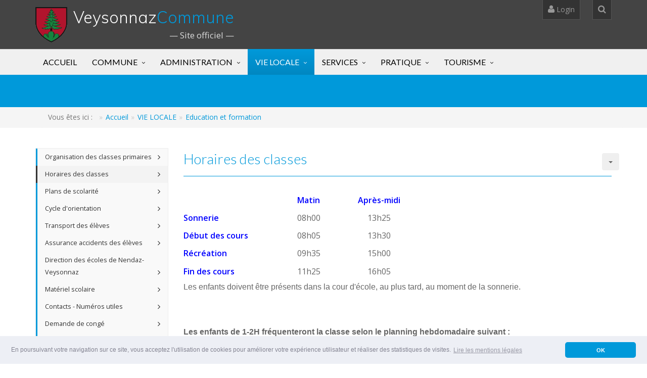

--- FILE ---
content_type: text/html; charset=utf-8
request_url: https://veysonnaz.org/vie-locale/education-et-formation/horaires-des-classes
body_size: 10272
content:

<!DOCTYPE html>
<html lang="fr">
<head>
	<!-- CUSTOM JavaScript so you can use jQuery or $ before it has been loaded in the footer. -->
	<script>(function(w,d,u){w.readyQ=[];w.bindReadyQ=[];function p(x,y){if(x=="ready"){w.bindReadyQ.push(y);}else{w.readyQ.push(x);}};var a={ready:p,bind:p};w.$=w.jQuery=function(f){if(f===d||f===u){return a}else{p(f)}}})(window,document)</script>
	<base href="https://veysonnaz.org/vie-locale/education-et-formation/horaires-des-classes" />
	<meta http-equiv="content-type" content="text/html; charset=utf-8" />
	<meta name="keywords" content="Veysonnaz, commune de Veysonnaz, Valais, Suisse, district de Sion, veysonnaz tourisme" />
	<meta name="author" content="Bertrand FRAGNIERE" />
	<meta name="description" content="Site officiel de la Commune de Veysonnaz" />
	<meta name="generator" content="Joomla! - Open Source Content Management" />
	<title>Horaires des classes - Commune de Veysonnaz</title>
	<link href="/templates/veysonnaz_leftside/favicon.ico" rel="shortcut icon" type="image/vnd.microsoft.icon" />
	<link href="https://veysonnaz.org/components/com_jsn/assets/css/style.css" rel="stylesheet" type="text/css" />
	<script type="text/javascript">
jQuery(window).on('load',  function() {
				new JCaption('img.caption');
			});jQuery(function($){ initTooltips(); $("body").on("subform-row-add", initTooltips); function initTooltips (event, container) { container = container || document;$(container).find(".hasTooltip").tooltip({"html": true,"container": "body"});} });
	</script>
	<script src="/plugins/system/simple_cookie_consent/html.js" type="text/javascript"></script>
<link rel="stylesheet" href="/plugins/system/simple_cookie_consent/html.css" />

	<meta charset="UTF-8">
	<meta name="viewport" content="width=device-width, initial-scale=1">
	<meta name="viewport" content="width=device-width, initial-scale=1.0, minimum-scale=1.0, maximum-scale=1.0, user-scalable=no">
	<link rel="shortcut icon" href="/assets/img/favicon.png" />
	<!-- CSS -->
	<link href="/templates/veysonnaz/assets/css/preload.css" rel="stylesheet">
	<link href="/templates/veysonnaz/assets/css/vendors.css" rel="stylesheet">
	<link href="/templates/veysonnaz/assets/css/syntaxhighlighter/shCore.css" rel="stylesheet" >
	<link href="/templates/veysonnaz/assets/css/style-blue.css" rel="stylesheet" title="default">
	<link href="/templates/veysonnaz/assets/css/width-full.css" rel="stylesheet" title="default">
	<!--[if lt IE 9]>
	<script src="/templates/veysonnaz/assets/js/html5shiv.min.js"></script>
	<script src="/templates/veysonnaz/assets/js/respond.min.js"></script>
	<![endif]-->
	<link href="/templates/veysonnaz/flag/flag.css" rel="stylesheet" title="default">

	<script type="text/javascript">
	(function(i,s,o,g,r,a,m){i['GoogleAnalyticsObject']=r;i[r]=i[r]||function(){
	(i[r].q=i[r].q||[]).push(arguments)},i[r].l=1*new Date();a=s.createElement(o),
	m=s.getElementsByTagName(o)[0];a.async=1;a.src=g;m.parentNode.insertBefore(a,m)
	})(window,document,'script','//www.google-analytics.com/analytics.js','ga');
	ga('create', 'UA-71274758-1', 'auto');
	ga('send', 'pageview');
</script>
</head>
	<!-- Preloader -->
	<div id="preloader">
		<div id="status">&nbsp;</div>
	</div>

	<body>


		<div id="sb-site">
			<div class="boxed">

				
        <header id="header-full-top" class="hidden-xs header-full-dark">
          <div class="container">
            <div class="header-full-title">
              <h1 class="animated fadeInRight"><a href="/">Veysonnaz <span>Commune</span></a></h1>
              <p class="animated fadeInRight" style="text-align: right; color: #ddd;">&mdash; Site officiel &mdash;</p>
            </div>
            
            <nav class="top-nav">
              
              

              <ul class="top-nav-social hidden-sm">
                <li><a href="#" class="animated fadeIn animation-delay-6 rss"><i class="fa fa-rss"></i></a></li>
                <li><a href="#" class="animated fadeIn animation-delay-7 twitter"><i class="fa fa-twitter"></i></a></li>
                <li><a href="#" class="animated fadeIn animation-delay-8 facebook"><i class="fa fa-facebook"></i></a></li>
                <li><a href="#" class="animated fadeIn animation-delay-9 google-plus"><i class="fa fa-google-plus"></i></a></li>
                <li><a href="#" class="animated fadeIn animation-delay-9 instagram"><i class="fa fa-instagram"></i></a></li>
                <li><a href="#" class="animated fadeIn animation-delay-8 vine"><i class="fa fa-vine"></i></a></li>
                <li><a href="#" class="animated fadeIn animation-delay-7 linkedin"><i class="fa fa-linkedin"></i></a></li>
                <li><a href="#" class="animated fadeIn animation-delay-6 flickr"><i class="fa fa-flickr"></i></a></li>
              </ul>              
              
              <style type="text/css">
	#form-login .input-group {
		padding: 4px;
	}
	#rememberConteneur{
		padding: 8px;
		margin-left: -5px;
	}
	#rememberConteneur input.remember{
		margin-right: 10px;
	}
	#rememberConteneur label{
		margin-left: 10px;
		padding-left: 4px;
	}
	.checkbox label::before, .checkbox-inline label::before{
		/* margin-left:-25px !important; */
	}
	#form-login .input-group-addon{
		width: 40px !important;
	}
	
</style>
<div class="dropdown animated fadeInDown animation-delay-11">
	<a href="#" class="dropdown-toggle" data-toggle="dropdown"><i class="fa fa-user"></i> Login</a>
	<div class="dropdown-menu dropdown-menu-right dropdown-login-box animated fadeInUp">
		<form action="/administrator/index.php" method="post" id="form-login" class="form-inline">
			<h4>Connexion</h4>

			<div class="form-group">
				<div class="input-group login-input">
					<span class="input-group-addon"><i class="fa fa-user"></i></span>
					<input type="text" class="form-control" placeholder="Utilisateur" name="username" tabindex="1" id="mod-login-username" />
				</div>
				<br>
				<div class="input-group login-input">
					<span class="input-group-addon"><i class="fa fa-lock"></i></span>
					<input type="password" class="form-control" placeholder="Mot de passe" name="passwd" tabindex="2" id="mod-login-password" />
				</div>
				<div id="rememberConteneur" class="checkbox pull-left">
					<input type="checkbox" id="remember" name="remember" />
					<label for="remember">Se souvenir de moi</label>
				</div>
				<button type="submit" class="btn btn-ar btn-primary pull-right">Login</button>
				<div class="clearfix"></div>
			</div>

			<select id="lang" name="lang"  class="advancedSelect" style="display: none;">
				<option value="">Langue - D&eacute;faut</option>
				<option value="en-GB">English (en-GB)</option>
				<option value="fr-FR" selected="selected" >French (FR)</option>
			</select>

			<input type="hidden" name="option" value="com_login"/>
			<input type="hidden" name="task" value="login"/>
			<input type="hidden" name="return" value="bW5kZXgucGhw"/>
			<input type="hidden" name="450b5f164105339e20a9ff05ad9a44e0" value="1" />  </fieldset>
		</form>

	</div>
</div> <!-- dropdown -->
              <script type="text/javascript">
  function formSearchSubmit(){ 
    document.fsearch.submit();
  }
</script>

        <div id="dropdownSearch" class="dropdown animated fadeInDown animation-delay-13">
          <a href="#" class="dropdown-toggle" data-toggle="dropdown"><i class="fa fa-search"></i></a>
          <div class="dropdown-menu dropdown-menu-right dropdown-search-box animated fadeInUp">
            <form role="form" id="fsearch" name="fsearch" action="/" method="get" />
              
              <input type="hidden" name="searchphrase" id="searchphrase" value="any" />
              <input type="hidden" name="limit" id="limit" value="30" />
              <input type="hidden" name="ordering" id="ordering" value="newest" />
              <input type="hidden" name="view" id="view" value="search" />
              <input type="hidden" name="option" id="option" value="com_search" />
              
              <div class="input-group">
                <input id="searchword" name="searchword" type="text" class="form-control" placeholder="Rechercher..." onkeypress="if (event.keyCode == 13) formSearchSubmit();" />
                <span class="input-group-btn">
                  <button class="btn btn-ar btn-primary" type="button" onclick="formSearchSubmit();">Go!</button>
                </span>
              </div><!-- /input-group -->
            </form>
          </div>
        </div> <!-- dropdown -->              
            </nav>
          </div> <!-- container -->
        </header> <!-- header-full -->
        
        <nav class="navbar navbar-static-top navbar-default navbar-header-full yamm" role="navigation" id="header">
          <div class="container">
            <!-- Brand and toggle get grouped for better mobile display -->
            <div class="navbar-header">
              <button type="button" class="navbar-toggle" data-toggle="collapse" data-target="#bs-example-navbar-collapse-1">
                <span class="sr-only">Toggle navigation</span>
                <i class="fa fa-bars"></i>
              </button>
              <a id="ar-brand" class="navbar-brand hidden-lg hidden-md hidden-sm" href="/">Veysonnaz<span>Commune</span></a>
            </div> <!-- navbar-header -->

            <!-- Collect the nav links, forms, and other content for toggling -->
            <div class="pull-right">
              <a href="javascript:void(0);" class="sb-icon-navbar sb-toggle-right"><i class="fa fa-bars"></i></a>
            </div>
            <div class="collapse navbar-collapse" id="bs-example-navbar-collapse-1">

              <!-- Module Menu principal -->
              
<ul class="nav navbar-nav">
<li class="item-101">
	<a  class="collapsed" href="/" >ACCUEIL</a></li>
	<li class="item-105 deeper dropdown">
	<a data-toggle="dropdown" class="dropdown-toggle" href="javascript:void(0);">COMMUNE</a>
	<ul class="dropdown-menu dropdown-menu-left">
	<li class="item-112">
	<a  class="collapsed" href="/decouvrir-veysonnaz/galerie-photo" >Veysonnaz en images</a></li>
	<li class="item-116">
	<a  class="collapsed" href="/decouvrir-veysonnaz/video-film-clip-sur-veysonnaz" >Veysonnaz en film - vidéos - clips</a></li>
	<li class="item-111">
	<a  class="collapsed" href="/decouvrir-veysonnaz/histoire" >Histoire</a></li>
	<li class="item-119">
	<a  class="collapsed" href="/decouvrir-veysonnaz/cartes-et-plans" >Cartographie et plans</a></li>
	<li class="item-113 deeper dropdown-submenu">
	<a data-toggle="dropdown" class="dropdown-toggle" href="javascript:void(0);">Statistiques</a>
	<ul class="dropdown-menu dropdown-menu-left">
	<li class="item-114">
	<a  class="collapsed" href="/decouvrir-veysonnaz/statistiques/donnees-geographiques" >Données géographiques</a></li>
	<li class="item-115">
	<a  class="collapsed" href="/decouvrir-veysonnaz/statistiques/donnees-demographiques" >Données démographiques</a></li>
	<li class="item-354">
	<a  class="collapsed" href="/decouvrir-veysonnaz/statistiques/indicateurs-énergétiques-de-la-commune-de-veysonnaz" >Indicateurs énergétiques de la commune de Veysonnaz</a></li>
	</ul>
	</li>
	<li class="item-286">
	<a  class="collapsed" href="/decouvrir-veysonnaz/veysonnaz-infos" >Brochures Veysonnaz Infos</a></li>
	</ul>
	</li>
	<li class="item-285 deeper dropdown">
	<a data-toggle="dropdown" class="dropdown-toggle" href="javascript:void(0);">ADMINISTRATION</a>
	<ul class="dropdown-menu dropdown-menu-left">
	<li class="item-143 deeper dropdown-submenu">
	<a data-toggle="dropdown" class="dropdown-toggle" href="javascript:void(0);">Autorités politiques</a>
	<ul class="dropdown-menu dropdown-menu-left">
	<li class="item-146">
	<a  class="collapsed" href="/vie_politique/politique/conseil-communal" >Conseil communal</a></li>
	<li class="item-147">
	<a  class="collapsed" href="/vie_politique/politique/juge-et-vice-juge" >Juge et vice-juge</a></li>
	<li class="item-148">
	<a  class="collapsed" href="/vie_politique/politique/commissions" >Commissions</a></li>
	<li class="item-149">
	<a  class="collapsed" href="/vie_politique/politique/delegations" >Délégations</a></li>
	<li class="item-144">
	<a  class="collapsed" href="/vie_politique/politique/assemblee-primaire" >Assemblée primaire</a></li>
	</ul>
	</li>
	<li class="item-154 deeper dropdown-submenu">
	<a data-toggle="dropdown" class="dropdown-toggle" href="javascript:void(0);">Finances</a>
	<ul class="dropdown-menu dropdown-menu-left">
	<li class="item-287">
	<a  class="collapsed" href="/vie_politique/finances/budget" >Budgets</a></li>
	<li class="item-288">
	<a  class="collapsed" href="/vie_politique/finances/comptes" >Comptes</a></li>
	<li class="item-289">
	<a  class="collapsed" href="/vie_politique/finances/fiscalite" >Fiscalité</a></li>
	<li class="item-325">
	<a  class="collapsed" href="/vie_politique/finances/parafiscalité" >Parafiscalité</a></li>
	</ul>
	</li>
	<li class="item-153">
	<a  class="collapsed" href="/vie_politique/reglements-communaux" >Règlements</a></li>
	<li class="item-155 deeper dropdown-submenu">
	<a data-toggle="dropdown" class="dropdown-toggle" href="javascript:void(0);">Publications</a>
	<ul class="dropdown-menu dropdown-menu-left">
	<li class="item-219">
	<a  class="collapsed" href="/vie_politique/publications/enquetes-publiques" >Enquêtes publiques et avis officiels</a></li>
	<li class="item-213">
	<a  class="collapsed" href="/vie_politique/publications/horaires-et-directives-chantiers-zone-touristique" target="_blank" >Horaires et directives des chantiers en zone touristique</a></li>
	<li class="item-182">
	<a  class="collapsed" href="/vie_politique/publications/deblaiement-des-neiges" >Informations et directives relatives au service de déneigement</a></li>
	</ul>
	</li>
	</ul>
	</li>
	<li class="item-107 active deeper dropdown">
	<a data-toggle="dropdown" class="dropdown-toggle" href="javascript:void(0);">VIE LOCALE</a>
	<ul class="dropdown-menu dropdown-menu-left">
	<li class="item-108 active deeper dropdown-submenu">
	<a data-toggle="dropdown" class="dropdown-toggle" href="javascript:void(0);">Education et formation</a>
	<ul class="dropdown-menu dropdown-menu-left">
	<li class="item-257">
	<a  class="collapsed" href="/vie-locale/education-et-formation/organisation-des-classes-primaires" >Organisation des classes primaires</a></li>
	<li class="item-163 current active">
	<a  class="collapsed" href="/vie-locale/education-et-formation/horaires-des-classes" target="_blank" >Horaires des classes</a></li>
	<li class="item-161">
	<a  class="collapsed" href="/vie-locale/education-et-formation/plans-de-scolarite" >Plans de scolarité </a></li>
	<li class="item-180">
	<a  class="collapsed" href="/vie-locale/education-et-formation/cycle-d-orientation" >Cycle d'orientation</a></li>
	<li class="item-164">
	<a  class="collapsed" href="/vie-locale/education-et-formation/transport-des-eleves" >Transport des élèves</a></li>
	<li class="item-165">
	<a  class="collapsed" href="/vie-locale/education-et-formation/assurance-accidents-des-ecoliers" >Assurance accidents des élèves</a></li>
	<li class="item-256">
	<a  class="collapsed" href="/vie-locale/education-et-formation/direction-des-ecoles-de-nendaz-veysonnaz" >Direction des écoles de Nendaz-Veysonnaz</a></li>
	<li class="item-167">
	<a  class="collapsed" href="/vie-locale/education-et-formation/materiel-scolaire" >Matériel scolaire</a></li>
	<li class="item-168">
	<a  class="collapsed" href="/vie-locale/education-et-formation/contacts-numeros-utiles" >Contacts - Numéros utiles</a></li>
	<li class="item-316">
	<a  class="collapsed" href="/vie-locale/education-et-formation/demande-conge" >Demande de congé</a></li>
	<li class="item-179">
	<a  class="collapsed" href="/vie-locale/education-et-formation/inscription-ecole" >Inscription à l'école </a></li>
	<li class="item-317">
	<a  class="collapsed" href="/vie-locale/education-et-formation/assocation-parents-d-eleves-de-nendaz-et-veysonnaz" >Assocation des parents d'élèves de Nendaz et Veysonnaz</a></li>
	</ul>
	</li>
	<li class="item-162 deeper dropdown-submenu">
	<a data-toggle="dropdown" class="dropdown-toggle" href="javascript:void(0);">Structures d'accueil</a>
	<ul class="dropdown-menu dropdown-menu-left">
	<li class="item-259">
	<a  class="collapsed" href="/vie-locale/structures-accueil/creche-et-uape-la-bricoline" >La Bricoline - Crèche et UAPE </a></li>
	<li class="item-260">
	<a  class="collapsed" href="/vie-locale/structures-accueil/structure-d-accueil-du-cycle-d-orientation" >Structure d'accueil du Cycle d'Orientation</a></li>
	<li class="item-341">
	<a  class="collapsed" href="/vie-locale/structures-accueil/accueil-extra-familial-de-jour-l-agapanthe" >Accueil extra-familial de jour l'Agapanthe</a></li>
	</ul>
	</li>
	<li class="item-290">
	<a  class="collapsed" href="/vie-locale/centremedicosocial" >Centre médico social</a></li>
	<li class="item-198">
	<a  class="collapsed" href="/vie-locale/societes-locales" >Sociétés locales</a></li>
	<li class="item-158">
	<a  class="collapsed" href="/vie-locale/paroisse" >Paroisse</a></li>
	<li class="item-159">
	<a  class="collapsed" href="/vie-locale/association-jeunesse" >Jeunesse Barloukette</a></li>
	<li class="item-160">
	<a  class="collapsed" href="/vie-locale/unipop-printse" >Université populaire de la Printse</a></li>
	<li class="item-214">
	<a  class="collapsed" href="/vie-locale/bienfaits-printse" >Les Bienfaits de la Printse</a></li>
	<li class="item-344">
	<a  class="collapsed" href="/vie-locale/apea" >Autorité de protection de l'adulte et de l'enfant (APEA)</a></li>
	<li class="item-353">
	<a  class="collapsed" href="/vie-locale/agence-avs-prestations-seniors-pro-senectute" >Agence AVS - Prestations seniors Pro Senectute</a></li>
	</ul>
	</li>
	<li class="item-151 deeper dropdown">
	<a data-toggle="dropdown" class="dropdown-toggle" href="javascript:void(0);">SERVICES</a>
	<ul class="dropdown-menu dropdown-menu-left">
	<li class="item-202">
	<a  class="collapsed" href="/administration/services-communaux" >Services administratifs</a></li>
	<li class="item-203">
	<a  class="collapsed" href="/administration/service-technique-travaux-publics" >Service technique - Edilité</a></li>
	<li class="item-152">
	<a  class="collapsed" href="/administration/cadastre" >Cadastre et géomètre</a></li>
	<li class="item-201">
	<a  class="collapsed" href="/administration/service-securite-feu-police" >Service sécurité - feu et police</a></li>
	<li class="item-137">
	<a  class="collapsed" href="/administration/agence-avs" >Agence AVS</a></li>
	</ul>
	</li>
	<li class="item-120 deeper dropdown">
	<a data-toggle="dropdown" class="dropdown-toggle" href="javascript:void(0);">PRATIQUE</a>
	<ul class="dropdown-menu dropdown-menu-left">
	<li class="item-301">
	<a  class="collapsed" href="/infos-pratiques/dechetterie" >Déchetterie - Tri et valorisation des déchets</a></li>
	<li class="item-140">
	<a  class="collapsed" href="/infos-pratiques/taxe-sur-les-chien" >Démarches détenteur de chiens</a></li>
	<li class="item-291 deeper dropdown-submenu">
	<a data-toggle="dropdown" class="dropdown-toggle" href="javascript:void(0);">Démarches population suisse</a>
	<ul class="dropdown-menu dropdown-menu-left">
	<li class="item-122">
	<a  class="collapsed" href="/infos-pratiques/demarches-population/annonce-d-arrivee-residence-principal" >Annonce d'arrivée</a></li>
	<li class="item-124">
	<a  class="collapsed" href="/infos-pratiques/demarches-population/annonce-de-depart" >Annonce de départ</a></li>
	<li class="item-125">
	<a  class="collapsed" href="/infos-pratiques/demarches-population/changement-d-adresse" >Changement d'adresse</a></li>
	<li class="item-195">
	<a  class="collapsed" href="/infos-pratiques/demarches-population/documents-d-identite" >Documents d'identité</a></li>
	<li class="item-128">
	<a  class="collapsed" href="/infos-pratiques/demarches-population/attestations-diverses" >Attestations diverses</a></li>
	<li class="item-292">
	<a  class="collapsed" href="/infos-pratiques/demarches-population/enfants-voyageant-sans-ses-parents" >Enfants voyageant sans ses parents</a></li>
	<li class="item-309">
	<a  class="collapsed" href="/infos-pratiques/demarches-population/demande-de-casier-judiciaire" >Demande de casier judiciaire</a></li>
	</ul>
	</li>
	<li class="item-129 deeper dropdown-submenu">
	<a data-toggle="dropdown" class="dropdown-toggle" href="javascript:void(0);">Démarches population étrangère</a>
	<ul class="dropdown-menu dropdown-menu-left">
	<li class="item-130">
	<a  class="collapsed" href="/infos-pratiques/etranger/procedure-pour-personnel-etranger" >Procédure pour personnel étranger</a></li>
	<li class="item-131">
	<a  class="collapsed" href="/infos-pratiques/etranger/annonce-jusqu-a-90-jours" >Annonce jusqu'à 90 jours</a></li>
	<li class="item-132">
	<a  class="collapsed" href="/infos-pratiques/etranger/permis-l-ou-g-zone-europe" >Permis L ou G zone Europe</a></li>
	<li class="item-133">
	<a  class="collapsed" href="/infos-pratiques/etranger/permis-b-zone-europe" >Permis B zone Europe</a></li>
	<li class="item-134">
	<a  class="collapsed" href="/infos-pratiques/etranger/permis-c-zone-europe" >Permis C zone Europe</a></li>
	<li class="item-135">
	<a  class="collapsed" href="/infos-pratiques/etranger/permis-etat-tiers-hors-zone-eu" >Permis Etat tiers (hors zone EU)</a></li>
	</ul>
	</li>
	<li class="item-294 deeper dropdown-submenu">
	<a data-toggle="dropdown" class="dropdown-toggle" href="javascript:void(0);">Démarches jeunesse</a>
	<ul class="dropdown-menu dropdown-menu-left">
	<li class="item-302">
	<a  class="collapsed" href="/infos-pratiques/demarches-aide-au-logement-pour-la-jeunesse/actions-en-faveur-de-la-jeunesse" >Actions en faveur de la jeunesse</a></li>
	<li class="item-297">
	<a  class="collapsed" href="/infos-pratiques/demarches-aide-au-logement-pour-la-jeunesse/aide-logement" >Aide au logement </a></li>
	<li class="item-296">
	<a  class="collapsed" href="/infos-pratiques/demarches-aide-au-logement-pour-la-jeunesse/formation-emploi-jeune" >Aide à la formation et à l'emploi</a></li>
	<li class="item-298">
	<a  class="collapsed" href="/infos-pratiques/demarches-aide-au-logement-pour-la-jeunesse/plateforme-entreprises" >Offre emploi entreprises</a></li>
	<li class="item-304">
	<a  class="collapsed" href="/infos-pratiques/demarches-aide-au-logement-pour-la-jeunesse/offre-de-services-par-jeunesse" >Offre de services par jeunesse</a></li>
	<li class="item-311">
	<a  class="collapsed" href="/infos-pratiques/demarches-aide-au-logement-pour-la-jeunesse/la-jeunesse-notre-avenir" >La jeunesse notre avenir !</a></li>
	</ul>
	</li>
	<li class="item-283">
	<a  class="collapsed" href="/infos-pratiques/demarches-etablissements-publics" >Démarches établissements publics</a></li>
	<li class="item-136 deeper dropdown-submenu">
	<a data-toggle="dropdown" class="dropdown-toggle" href="javascript:void(0);">Démarches constructions</a>
	<ul class="dropdown-menu dropdown-menu-left">
	<li class="item-218">
	<a  class="collapsed" href="/infos-pratiques/autorisation-de-construire/autorisation-construire" >Autorisation de construire</a></li>
	<li class="item-217">
	<a  class="collapsed" href="/infos-pratiques/autorisation-de-construire/plans-autorisation" >Plans du projet</a></li>
	<li class="item-336">
	<a  class="collapsed" href="/infos-pratiques/autorisation-de-construire/aménagement-du-territoire-zones-réservées" >Aménagement du territoire - zones réservées</a></li>
	</ul>
	</li>
	<li class="item-303">
	<a  class="collapsed" href="/infos-pratiques/demarches-manifestations" >Démarches manifestations</a></li>
	<li class="item-337">
	<a  class="collapsed" href="/infos-pratiques/votations-et-élections" >Votations et élections</a></li>
	<li class="item-139">
	<a  class="collapsed" href="/infos-pratiques/chomage-inscription" >Chômage : inscription</a></li>
	<li class="item-169">
	<a  class="collapsed" href="/infos-pratiques/bourses-et-prets-d-etude" >Bourses et prêts d'étude</a></li>
	<li class="item-355">
	<a  class="collapsed" href="/infos-pratiques/utilisation-location-des-locaux-communaux" >Utilisation - Location des locaux communaux</a></li>
	</ul>
	</li>
	<li class="item-109 deeper dropdown">
	<a data-toggle="dropdown" class="dropdown-toggle" href="javascript:void(0);">TOURISME</a>
	<ul class="dropdown-menu dropdown-menu-left">
	<li class="item-171">
	<a  class="collapsed" href="/tourisme/veysonnaz-tourisme" >Veysonnaz Tourisme</a></li>
	<li class="item-275">
	<a  class="collapsed" href="/tourisme/taxes-touristiques" >Taxes touristiques</a></li>
	<li class="item-170">
	<a  class="collapsed" href="/tourisme/grand-bisse-de-vex" >Grand Bisse de Vex</a></li>
	<li class="item-351">
	<a  class="collapsed" href="/tourisme/taxes-de-séjours-commerciales" >Taxes de séjours commerciales</a></li>
	<li class="item-356">
	<a  class="collapsed" href="/tourisme/nouvelles-lignes-touristiques-horizon-2040" >Nouvelles lignes touristiques - Horizon 2040</a></li>
	</ul>
	</li>
	</ul>
              <!-- Fin Module Menu principal -->

            </div><!-- navbar-collapse -->
          </div><!-- container -->
        </nav>				
				<header class="main-header" style="margin-bottom: 0px !important;">
					<div class="container">
						<h1 class="page-title"></h1>

						
						
					</div>
				</header>
				
				<div id="sub-header" style="background: #f5f5f5; padding-left: 50px; margin-bottom: 40px;">
				
          <div class="container" style="max-height: 41px; padding-left: 0px;"> 
            <div class="row">
              <div class="col-md-12">
          
					      <!-- Module breadcrumb-right -->
					      
<ol class="breadcrumb">
	<li class="active">Vous êtes ici : &#160;</li><li><a href="/" class="pathway">Accueil</a></li><li><a href="/vie-locale" class="pathway">VIE LOCALE</a></li><li><a href="/vie-locale/education-et-formation" class="pathway">Education et formation</a></li></ol>

					      <!-- Fin Module breadcrumb-right -->
					
              </div>
            </div>
					</div>
          
					
					</div>
					
					
					
				</div>

				<div class="container">
					<div class="row">
					 
						<div class="col-md-3">
							<ul id="sidemenuGuichet" class="sidebar-nav animated fadeIn" >
  <li class="item-257">
	<a  class="collapsed" href="/vie-locale/education-et-formation/organisation-des-classes-primaires" >Organisation des classes primaires</a></li>
	<li class="item-163 current active">
	<a  class="collapsed" href="/vie-locale/education-et-formation/horaires-des-classes" target="_blank" >Horaires des classes</a></li>
	<li class="item-161">
	<a  class="collapsed" href="/vie-locale/education-et-formation/plans-de-scolarite" >Plans de scolarité </a></li>
	<li class="item-180">
	<a  class="collapsed" href="/vie-locale/education-et-formation/cycle-d-orientation" >Cycle d'orientation</a></li>
	<li class="item-164">
	<a  class="collapsed" href="/vie-locale/education-et-formation/transport-des-eleves" >Transport des élèves</a></li>
	<li class="item-165">
	<a  class="collapsed" href="/vie-locale/education-et-formation/assurance-accidents-des-ecoliers" >Assurance accidents des élèves</a></li>
	<li class="item-256">
	<a  class="collapsed" href="/vie-locale/education-et-formation/direction-des-ecoles-de-nendaz-veysonnaz" >Direction des écoles de Nendaz-Veysonnaz</a></li>
	<li class="item-167">
	<a  class="collapsed" href="/vie-locale/education-et-formation/materiel-scolaire" >Matériel scolaire</a></li>
	<li class="item-168">
	<a  class="collapsed" href="/vie-locale/education-et-formation/contacts-numeros-utiles" >Contacts - Numéros utiles</a></li>
	<li class="item-316">
	<a  class="collapsed" href="/vie-locale/education-et-formation/demande-conge" >Demande de congé</a></li>
	<li class="item-179">
	<a  class="collapsed" href="/vie-locale/education-et-formation/inscription-ecole" >Inscription à l'école </a></li>
	<li class="item-317">
	<a  class="collapsed" href="/vie-locale/education-et-formation/assocation-parents-d-eleves-de-nendaz-et-veysonnaz" >Assocation des parents d'élèves de Nendaz et Veysonnaz</a></li>
	</ul>						</div>
						
						<div class="col-md-9">
							<div class="item-page" itemscope itemtype="http://schema.org/Article">
  <meta itemprop="inLanguage" content="fr-FR" />
  
    
      <div class="page-header">
    <h2 itemprop="name">
              Horaires des classes          </h2>
              </div>
              
<div class="icons">
	
					<div class="btn-group pull-right">
				<button class="btn dropdown-toggle" type="button" id="dropdownMenuButton-21" aria-label="Outils utilisateur"
				data-toggle="dropdown" aria-haspopup="true" aria-expanded="false">
					<span class="icon-cog" aria-hidden="true"></span>
					<span class="caret" aria-hidden="true"></span>
				</button>
								<ul class="dropdown-menu" aria-labelledby="dropdownMenuButton-21">
											<li class="print-icon"> <a href="/vie-locale/education-et-formation/horaires-des-classes?tmpl=component&amp;print=1" title="Imprimer l'article < Horaires des classes >" onclick="window.open(this.href,'win2','status=no,toolbar=no,scrollbars=yes,titlebar=no,menubar=no,resizable=yes,width=640,height=480,directories=no,location=no'); return false;" rel="nofollow">			<span class="icon-print" aria-hidden="true"></span>
		Imprimer	</a> </li>
																<li class="email-icon"> <a href="/component/mailto/?tmpl=component&amp;template=veysonnaz_leftside&amp;link=4adb9602048c2b2cf8d78037a3092b30a810e378" title="Envoyer ce lien à un ami" onclick="window.open(this.href,'win2','width=400,height=450,menubar=yes,resizable=yes'); return false;" rel="nofollow">			<span class="icon-envelope" aria-hidden="true"></span>
		E-mail	</a> </li>
														</ul>
			</div>
		
	</div>
      
  
  
    
                <div itemprop="articleBody">
    <table style="height: 177px; width: 464px;">
<tbody>
<tr>
<td style="width: 177.109px;"><span style="font-size: 12pt; background-color: #ffffff; color: #0000ff;"> </span></td>
<td style="width: 118.953px; text-align: center;"><span style="font-size: 12pt; background-color: #ffffff; color: #0000ff;"><strong>Matin</strong></span></td>
<td style="width: 145.938px; text-align: center;"><span style="font-size: 12pt; background-color: #ffffff; color: #0000ff;"><strong>Après-midi</strong></span></td>
</tr>
<tr>
<td style="width: 177.109px;"><span style="font-size: 12pt; color: #0000ff;"><strong>Sonnerie</strong></span></td>
<td style="width: 118.953px; text-align: center;"><span style="font-size: 12pt;">08h00</span></td>
<td style="width: 145.938px; text-align: center;"><span style="font-size: 12pt;">13h25</span></td>
</tr>
<tr>
<td style="width: 177.109px;"><span style="font-size: 12pt; color: #0000ff;"><strong>Début des cours</strong></span></td>
<td style="width: 118.953px; text-align: center;"><span style="font-size: 12pt;">08h05</span></td>
<td style="width: 145.938px; text-align: center;"><span style="font-size: 12pt;">13h30</span></td>
</tr>
<tr>
<td style="width: 177.109px;"><span style="font-size: 12pt; color: #0000ff;"><strong>Récréation</strong></span></td>
<td style="width: 118.953px; text-align: center;"><span style="font-size: 12pt;">09h35</span></td>
<td style="width: 145.938px; text-align: center;"><span style="font-size: 12pt;">15h00</span></td>
</tr>
<tr>
<td style="width: 177.109px;"><span style="font-size: 12pt; color: #0000ff;"><strong>Fin des cours</strong></span></td>
<td style="width: 118.953px; text-align: center;"><span style="font-size: 12pt;">11h25</span></td>
<td style="width: 145.938px; text-align: center;"><span style="font-size: 12pt;">16h05</span></td>
</tr>
</tbody>
</table>
<p><span style="font-size: 12pt; font-family: verdana, geneva, sans-serif;">Les enfants doivent être présents dans la cour d'école, au plus tard, au moment de la sonnerie.</span></p>
<h3> </h3>
<p><span style="font-family: verdana, geneva, sans-serif; font-size: 12pt;"><strong>Les enfants de 1-2H fréquenteront la classe selon le planning hebdomadaire suivant :</strong></span></p>
<p><span style="font-family: verdana, geneva, sans-serif; font-size: 12pt;"> </span></p>
<table width="0">
<tbody>
<tr>
<td width="121">
<p><span style="font-family: verdana, geneva, sans-serif; font-size: 12pt;"><strong>Lundi</strong></span></p>
</td>
<td width="142">
<p><span style="font-family: verdana, geneva, sans-serif; font-size: 12pt;"><strong>Mardi</strong></span></p>
</td>
<td width="104">
<p><span style="font-family: verdana, geneva, sans-serif; font-size: 12pt;"><strong>Mercredi</strong></span></p>
</td>
<td width="123">
<p><span style="font-family: verdana, geneva, sans-serif; font-size: 12pt;"><strong>Jeudi</strong></span></p>
</td>
<td width="123">
<p><span style="font-family: verdana, geneva, sans-serif; font-size: 12pt;"><strong>Vendredi</strong></span></p>
</td>
</tr>
<tr>
<td style="text-align: center;" width="121">
<p><span style="font-family: verdana, geneva, sans-serif; font-size: 12pt;"> </span></p>
<p><span style="font-family: verdana, geneva, sans-serif; font-size: 12pt;">1-2H</span></p>
<p><span style="font-family: verdana, geneva, sans-serif; font-size: 12pt;"> </span></p>
</td>
<td style="text-align: center;" width="142">
<p><span style="font-family: verdana, geneva, sans-serif; font-size: 12pt;">1-2H</span></p>
</td>
<td style="text-align: center;" width="104">
<p><span style="font-family: verdana, geneva, sans-serif; font-size: 12pt;">congé</span></p>
</td>
<td style="text-align: center;" width="123">
<p><span style="font-family: verdana, geneva, sans-serif; font-size: 12pt;">1-2H</span></p>
</td>
<td style="text-align: center;" width="123">
<p><span style="font-family: verdana, geneva, sans-serif; font-size: 12pt;">1-2H</span></p>
</td>
</tr>
<tr>
<td style="text-align: center;" width="121">
<p><span style="font-family: verdana, geneva, sans-serif; font-size: 12pt;"> </span></p>
<p><span style="font-family: verdana, geneva, sans-serif; font-size: 12pt;">1-2H</span></p>
<p><span style="font-family: verdana, geneva, sans-serif; font-size: 12pt;"> </span></p>
</td>
<td style="text-align: center;" width="142">
<p><span style="font-family: verdana, geneva, sans-serif; font-size: 12pt;">congé</span></p>
</td>
<td style="text-align: center;" width="104">
<p><span style="font-family: verdana, geneva, sans-serif; font-size: 12pt;"> </span></p>
</td>
<td style="text-align: center;" width="123">
<p><span style="font-family: verdana, geneva, sans-serif; font-size: 12pt;">2H</span></p>
<p><span style="font-family: verdana, geneva, sans-serif; font-size: 12pt;"><strong><em>*1H <br />(école 1 fois sur trois)</em></strong></span></p>
</td>
<td style="text-align: center;" width="123">
<p><span style="font-family: verdana, geneva, sans-serif; font-size: 12pt;">congé</span></p>
</td>
</tr>
</tbody>
</table>
<p><span style="font-family: verdana, geneva, sans-serif; font-size: 12pt;"> </span></p>
<p><span style="font-family: verdana, geneva, sans-serif; font-size: 12pt;">Les élèves de 2H viendront en classe tous les jeudis après-midi. Ceux de 1H <u>viendront en classe un jeudi après-midi sur trois</u> aux dates suivantes : <strong>5 septembre, 26 septembre, 31 octobre, 21 novembre, 12 décembre, 16 janvier, 6 février, 27 février, 27 mars, 17 avril, 15 mai et 12 juin.</strong></span></p>
<h3> </h3>   </div>

  
            </div>
							
						</div>
						
					</div>
				</div>

				<aside id="footer-widgets">
	<div class="container">
		<div class="row">
			<div class="col-md-4">
				<h3 class="footer-widget-title">Liens utiles</h3>
				
				
<ul class="nav ">
<li class="item-192">
	<a href="https://www.veysonnaz.ch/fr/" target="_blank" >Veysonnaz Tourisme</a></li>
	<li class="item-197">
	<a href="/decouvrir-veysonnaz/veysonnaz-infos" >Veysonnaz Infos</a></li>
	<li class="item-194">
	<a href="http://www.veysonnaz-chroniques.ch/" target="_blank" >Veysonnaz Chroniques</a></li>
	<li class="item-191">
	<a href="https://veysonnaz.cartovision.ch/" target="_blank" >Cartographie / SIT</a></li>
	<li class="item-207">
	<a href="https://www.veysonnaz.ch/fr/Z13615/webcams" target="_blank" >Webcam</a></li>
	<li class="item-273">
	<a  class="collapsed" href="/calendrier-manifestations" ><i class="fa fa-file-o"></i>Calendrier manifestations</a></li>
	<li class="item-326">
	<a  class="collapsed" href="/coordonnées-bancaires" ><i class="fa fa-file-o"></i>Coordonnées bancaires</a></li>
	</ul>
				
				<!--ul class="list-unstyled three_cols">
					<li><a href="/">Home</a></li>
					<li><a href="/blog.html">Blog</a></li>
					<li><a href="/portfolio_sidebar.html">Portafolio</a></li>
					<li><a href="/portfolio_topvar.html">Works</a></li>
					<li><a href="/page_timeline_left.html">Timeline</a></li>
					<li><a href="/page_pricing.html">Pricing</a></li>
					<li><a href="/page_about2.html">About Us</a></li>
					<li><a href="/page_team.html">Our Team</a></li>
					<li><a href="/page_services.html">Services</a></li>
					<li><a href="/page_support.html">FAQ</a></li>
					<li><a href="/page_login_full.html">Login</a></li>
					<li><a href="/page_contact.html">Contact</a></li>
				</ul-->

				<script src="//ajax.googleapis.com/ajax/libs/jquery/2.0.3/jquery.min.js"></script>
<script type="text/javascript" src="/templates/veysonnaz_shared/footer_nl.js"></script>
<style type="text/css">
  #formNL{
    width: 100%;
  }
  #formNL input.form-control{
    float: left;
    width: 240px;
  }
  #formNL span.input-group-btn{
    float: left;
  }
  #formNL .btn-ar {
    padding-bottom: 8px;
  }
  #formNL #msgError{
    display: none;
  }
  #formNL #msgOK{
    display: none;
  }
</style>
<div style="display: none;">
<h3 class="footer-widget-title">Newsletter</h3>
<p>Tenez-vous au courant des dernières infos de la commune en vous inscrivant à la newsletter.</p>
<div class="input-group">

  <form  method="post" id="formNL">

    <div id="name-group" class="form-group">
      
      <input type="email" class="form-control" id="email" name="email" placeholder="Votre adresse email">
      <span class="input-group-btn">
        <button id="btnSubscribe" class="btn btn-ar btn-primary" type="submit">S'inscrire</button>
      </span>
      
      <br /><br />
      <div id="msgOK"></div>
      <div id="msgError"></div>
      <div id="reponse"></div>
      
    </div>

    
    
  </form>

</div><!-- /input-group -->

</div>				
			</div>
			<div class="col-md-4">
				<div class="footer-widget">
					<style>
#ndlf {
	float: left;
	width: 100%;
	z-index: 999999;
	position: relative;
}
</style>

<div id="ndlf">
<!-- START: Modules Anywhere -->
    <div class="footer-widget">

      <div style="float:left;width:100%;">
        <div class="globalnews" style="margin:2px">
                      <div class="gn_header_1"> 
              <h3 class="footer-widget-title"><a href="/dernieres-news">Dernières News</a></h3>
              <!--span class="gn_header"><a href="/dernieres-news">Dernières News</a></span-->
              <div class="gn_clear"></div>
            </div>
            
  <div class="media">
    <p class="dropcaps dropcaps-bg"><a href="/infos-pratiques/bourses-et-prets-d-etude">Bourses et prêts d'étude</a></p>
    <small>25.06.2024<!--August 18, 2013--></small>
  </div>
    <div class="media">
    <p class="dropcaps dropcaps-bg"><a href="/dernieres-news/292-logements-touristiques">Recensements des logements touristiques</a></p>
    <small>02.08.2022<!--August 18, 2013--></small>
  </div>
    <div class="media">
    <p class="dropcaps dropcaps-bg"><a href="/dernieres-news/322-information-publique-paz">Aménagement du territoire - Information publique</a></p>
    <small>12.02.2024<!--August 18, 2013--></small>
  </div>
    <div class="media">
    <p class="dropcaps dropcaps-bg"><a href="/dernieres-news/323-le-pass-13-ça-continue">Le PASS 13* ça continue !</a></p>
    <small>14.03.2024<!--August 18, 2013--></small>
  </div>
    <div class="media">
    <p class="dropcaps dropcaps-bg"><a href="/dernieres-news/326-fauchage-et-entretien-des-terres">Fauchage et entretien des terres</a></p>
    <small>03.06.2025<!--August 18, 2013--></small>
  </div>
    <div class="media">
    <p class="dropcaps dropcaps-bg"><a href="/dernieres-news/340-ouvertureposteassistantsocioedu">Ouverture poste d'Apprenti.e Assistant.e socio-éducati.f.ve</a></p>
    <small>17.12.2024<!--August 18, 2013--></small>
  </div>
  



<!--div class="gn_list gn_list_1">
<ul>
  <li> <a href="/infos-pratiques/bourses-et-prets-d-etude">Bourses et prêts d'étude</a> </li>
    <li> <a href="/dernieres-news/292-logements-touristiques">Recensements des logements touristiques</a> </li>
    <li> <a href="/dernieres-news/322-information-publique-paz">Aménagement du territoire - Information publique</a> </li>
    <li> <a href="/dernieres-news/323-le-pass-13-ça-continue">Le PASS 13* ça continue !</a> </li>
    <li> <a href="/dernieres-news/326-fauchage-et-entretien-des-terres">Fauchage et entretien des terres</a> </li>
    <li> <a href="/dernieres-news/340-ouvertureposteassistantsocioedu">Ouverture poste d'Apprenti.e Assistant.e socio-éducati.f.ve</a> </li>
  </ul>
</div-->
        </div>
      </div>
        <div class="gn_clear"></div>

</div>
<!-- END: Modules Anywhere -->
</div>
				
					<!--h3 class="footer-widget-title">Dernières News</h3>
					<div class="media">
						<p class="dropcaps dropcaps-bg">Morem ipsum Duis quis occaecat minim lorem ipsum tempor officia labor</p>
						<small>August 18, 2013</small>
					</div>
					<div class="media">
						<p class="dropcaps dropcaps-bg">Morem ipsum Duis quis occaecat minim lorem ipsum tempor officia labor</p>
						<small>August 18, 2013</small>
					</div>
					<div class="media">
						<p class="dropcaps dropcaps-bg">Morem ipsum Duis quis occaecat minim lorem ipsum tempor officia labor</p>
						<small>August 18, 2013</small>
					</div>
					<div class="media">
						<a class="pull-left" href="#"><img class="media-object" src="/templates/veysonnaz_leftside/assets/img/demo/m2.jpg" width="75" height="75" alt="image"></a>
						<div class="media-body">
							<h4 class="media-heading"><a href="#">Lorem ipsum Duis quis occaecat minim lorem ipsum tempor officia labor</a></h4>
							<small>August 18, 2013</small>
						</div>
					</div>
					<div class="media">
						<a class="pull-left" href="#"><img class="media-object" src="/templates/veysonnaz_leftside/assets/img/demo/m11.jpg" width="75" height="75" alt="image"></a>
						<div class="media-body">
							<h4 class="media-heading"><a href="#">Lorem ipsum dolor excepteur sunt in lorem ipsum cillum tempor</a></h4>
							<small>September 14, 2013</small>
						</div>
					</div>
					<div class="media">
						<a class="pull-left" href="#"><img class="media-object" src="/templates/veysonnaz_leftside/assets/img/demo/m4.jpg" width="75" height="75" alt="image"></a>
						<div class="media-body">
							<h4 class="media-heading"><a href="#">Lorem ipsum Dolor cupidatat minim adipisicing et fugiat</a></h4>
							<small>October 9, 2013</small>
						</div>
					</div-->				</div>
			</div>
			
			<div class="col-md-4">
	<div class="footer-widget">
		<h3 class="footer-widget-title"><a href="/decouvrir-veysonnaz/galerie-photo">Veysonnaz en images</a></h3>
		<div class="row">
								 <div class="col-lg-6 col-md-6 col-sm-3 col-xs-6">
							<a href="/decouvrir-veysonnaz/galerie-photo" class="thumbnail"><img src="/images/gallery/smaller/ete/image058.jpg" class="img-responsive" alt="" style="width: 155px; height: 103px;" /></a>
						</div>
					 					 <div class="col-lg-6 col-md-6 col-sm-3 col-xs-6">
							<a href="/decouvrir-veysonnaz/galerie-photo" class="thumbnail"><img src="/images/gallery/smaller/ete/image027.jpg" class="img-responsive" alt="" style="width: 155px; height: 103px;" /></a>
						</div>
					 					 <div class="col-lg-6 col-md-6 col-sm-3 col-xs-6">
							<a href="/decouvrir-veysonnaz/galerie-photo" class="thumbnail"><img src="/images/gallery/smaller/ete/image056.jpg" class="img-responsive" alt="" style="width: 155px; height: 103px;" /></a>
						</div>
					 					 <div class="col-lg-6 col-md-6 col-sm-3 col-xs-6">
							<a href="/decouvrir-veysonnaz/galerie-photo" class="thumbnail"><img src="/images/gallery/smaller/ete/image016.jpg" class="img-responsive" alt="" style="width: 155px; height: 103px;" /></a>
						</div>
					 			
		</div>
	</div>
</div>			
		</div> <!-- row -->
	</div> <!-- container -->
</aside> <!-- footer-widgets -->
<footer id="footer" class="mon_pied">
	<p>&copy; 2026 <a href="https://veysonnaz.org">Commune de Veysonnaz</a></p>
</footer>

			</div> <!-- boxed -->
		</div> <!-- sb-site -->

				
		<div id="back-top">
			<a href="#header"><i class="fa fa-chevron-up"></i></a>
		</div>















<link rel="stylesheet" type="text/css" href="https://cdn.jsdelivr.net/npm/cookieconsent@3/build/cookieconsent.min.css" />
<style>
.cc-revoke, .cc-window {
	font-size: 12px;
	/*padding: 0px 40px !important;*/
}
</style>

<script src="https://cdn.jsdelivr.net/npm/cookieconsent@3/build/cookieconsent.min.js" data-cfasync="false"></script>
<script>
window.cookieconsent.initialise({
	"palette": {
		"popup": {
			"background": "#edeff5",
			"text": "#838391"
		},
		"button": {
			"background": "#0099da"
		}
	},
	"theme": "classic",
	"content": {
		"message": "En poursuivant votre navigation sur ce site, vous acceptez l'utilisation de cookies pour améliorer votre expérience utilisateur et réaliser des statistiques de visites.",
		"dismiss": "OK",
		"link": "Lire les mentions légales",
		"href": "https://veysonnaz.org/mentions-legales-site-web"
	}
});
</script>



		<!-- Scripts -->
				<script src="/templates/veysonnaz/assets/js/vendors.js"></script>
		<!-- Syntaxhighlighter -->
		<script src="/templates/veysonnaz/assets/js/syntaxhighlighter/shCore.js"></script>
		<script src="/templates/veysonnaz/assets/js/syntaxhighlighter/shBrushXml.js"></script>
		<script src="/templates/veysonnaz/assets/js/syntaxhighlighter/shBrushJScript.js"></script>
		<script src="/templates/veysonnaz/assets/js/app.js"></script>
		<script src="/templates/veysonnaz_leftside/assets/js/portfolio.js"></script>
		<script src="/templates/veysonnaz/flag/flag.js"></script>
		
		
		
		
		
	<div id="simpletools_nl_cookie_notice"  class="cn-bottom bootstrap" aria-label="Cookie Notice">
  <div class="simpletools_nl_cookie_notice-container">
        <span id="cn-notice-text">
            En poursuivant votre navigation sur ce site, vous acceptez l'utilisation de cookies pour améliorer votre expérience utilisateur et réaliser des statistiques de visites.

<a href=https://veysonnaz.org/mentions-legales-site-web">Lire les mentions légales</a>
        </span><button
            id="cn-accept-cookie"
            class="cn-set-cookie cn-button bootstrap button">Accepter les cookies</button>
  </div>
</div></body>
</html>

--- FILE ---
content_type: text/css
request_url: https://veysonnaz.org/templates/veysonnaz/assets/css/style-blue.css
body_size: 23742
content:
/* ---------------------------------------------------- */
/* Variables */
/* ---------------------------------------------------- */
/* Social Colors */
/* Contexts colors */
/* ---------------------------------------------------- */
/* Imports */
/* ---------------------------------------------------- */
@import url(https://fonts.googleapis.com/css?family=Lato:300,400|Open+Sans:400italic,400,600|Muli:300|Indie+Flower:400|Oswald:400,700,300);
/* ---------------------------------------------------- */
/* Global Variables */
/* ---------------------------------------------------- */
/* ---------------------------------------------------- */
/* Animations Delay */
/* ---------------------------------------------------- */
.animation-delay-1 {
	-webkit-animation-delay: .1s !important;
	animation-delay: .1s !important;
}
.animation-delay-2 {
	-webkit-animation-delay: .2s !important;
	animation-delay: .2s !important;
}
.animation-delay-3 {
	-webkit-animation-delay: .3s !important;
	animation-delay: .3s !important;
}
.animation-delay-4 {
	-webkit-animation-delay: .4s !important;
	animation-delay: .4s !important;
}
.animation-delay-5 {
	-webkit-animation-delay: .5s !important;
	animation-delay: .5s !important;
}
.animation-delay-6 {
	-webkit-animation-delay: .6s !important;
	animation-delay: .6s !important;
}
.animation-delay-7 {
	-webkit-animation-delay: .7s !important;
	animation-delay: .7s !important;
}
.animation-delay-8 {
	-webkit-animation-delay: .8s !important;
	animation-delay: .8s !important;
}
.animation-delay-9 {
	-webkit-animation-delay: .9s !important;
	animation-delay: .9s !important;
}
.animation-delay-10 {
	-webkit-animation-delay: 1s !important;
	animation-delay: 1s !important;
}
.animation-delay-11 {
	-webkit-animation-delay: 1.1s !important;
	animation-delay: 1.1s !important;
}
.animation-delay-12 {
	-webkit-animation-delay: 1.2s !important;
	animation-delay: 1.2s !important;
}
.animation-delay-13 {
	-webkit-animation-delay: 1.3s !important;
	animation-delay: 1.3s !important;
}
.animation-delay-14 {
	-webkit-animation-delay: 1.4s !important;
	animation-delay: 1.4s !important;
}
.animation-delay-15 {
	-webkit-animation-delay: 1.5s !important;
	animation-delay: 1.5s !important;
}
.animation-delay-16 {
	-webkit-animation-delay: 1.6s !important;
	animation-delay: 1.6s !important;
}
.animation-delay-17 {
	-webkit-animation-delay: 1.7s !important;
	animation-delay: 1.7s !important;
}
.animation-delay-18 {
	-webkit-animation-delay: 1.8s !important;
	animation-delay: 1.8s !important;
}
.animation-delay-19 {
	-webkit-animation-delay: 1.9s !important;
	animation-delay: 1.9s !important;
}
.animation-delay-20 {
	-webkit-animation-delay: 2s !important;
	animation-delay: 2s !important;
}
.animation-delay-21 {
	-webkit-animation-delay: 2.1s !important;
	animation-delay: 2.1s !important;
}
.animation-delay-22 {
	-webkit-animation-delay: 2.2s !important;
	animation-delay: 2.2s !important;
}
.animation-delay-23 {
	-webkit-animation-delay: 2.3s !important;
	animation-delay: 2.3s !important;
}
.animation-delay-24 {
	-webkit-animation-delay: 2.4s !important;
	animation-delay: 2.4s !important;
}
.animation-delay-25 {
	-webkit-animation-delay: 2.5s !important;
	animation-delay: 2.5s !important;
}
.animation-delay-26 {
	-webkit-animation-delay: 2.6s !important;
	animation-delay: 2.6s !important;
}
.animation-delay-27 {
	-webkit-animation-delay: 2.6s !important;
	animation-delay: 2.6s !important;
}
.animation-delay-28 {
	-webkit-animation-delay: 2.8s !important;
	animation-delay: 2.8s !important;
}
.animation-delay-29 {
	-webkit-animation-delay: 2.9s !important;
	animation-delay: 2.9s !important;
}
.animation-delay-30 {
	-webkit-animation-delay: 3s !important;
	animation-delay: 3s !important;
}
@font-face {
	font-family: 'SocialGlyphs';
	src: url('../fonts/socialglyphs-webfont.eot');
	src: url('../fonts/socialglyphs-webfont.eot?#iefix') format('embedded-opentype'), url('../fonts/socialglyphs-webfont.woff') format('woff'), url('../fonts/socialglyphs-webfont.ttf') format('truetype'), url('../fonts/socialglyphs-webfont.svg#SocialGlyphsRegular') format('svg');
	font-weight: normal;
	font-style: normal;
}
a.social {
	display: inline-block;
	margin: 0 20px 20px 0;
	color: #fff;
}
/* Hover and Active States for All Button Styles */
a.social:link {
	opacity: 1;
}
a.social:hover {
	box-shadow: inset 0 0 0 250px rgba(255, 255, 255, 0.1);
	text-decoration: none;
	color: #fff;
}
a.social:active {
	opacity: 0.8;
}
/* Button Styles */
.social-facebook {
	/*General*/
	display: block;
	text-decoration: none;
	/*Text*/
	font-family: 'SocialGlyphs';
	text-align: center;
	font-size: 35px;
	line-height: 1.2em;
	text-indent: 10px;
	font-weight: regular;
	color: white;
	text-shadow: 0px -1px 0px rgba(0, 0, 0, 0.2);
	/*Background*/
	width: 44px;
	height: 44px;
	border-radius: 3px;
	background-color: #4f78b4;
	box-shadow: 0 1px 3px rgba(0, 0, 0, 0.1);
	background-image: linear-gradient(to top, #4974b0, #6e90c0);
}
.social-facebook:after {
	content: "A";
}
.social-twitter {
	/*General*/
	display: block;
	text-decoration: none;
	/*Text*/
	font-family: 'SocialGlyphs';
	text-align: center;
	font-size: 33px;
	line-height: 1.3em;
	text-indent: 2px;
	color: white;
	text-shadow: 0px -1px 0px rgba(0, 0, 0, 0.2);
	/*Background*/
	width: 44px;
	height: 44px;
	border-radius: 3px;
	background-color: #4e9edc;
	box-shadow: 0 1px 3px rgba(0, 0, 0, 0.1);
	background-image: linear-gradient(to top, #4e9edc, #5daae6);
}
.social-twitter:after {
	content: "B";
}
.social-google {
	/*General*/
	display: block;
	text-decoration: none;
	/*Text*/
	font-family: 'SocialGlyphs';
	text-align: center;
	font-size: 34px;
	line-height: 1.2em;
	text-indent: 2px;
	color: white;
	text-shadow: 0px -1px 0px rgba(0, 0, 0, 0.2);
	/*Background*/
	width: 44px;
	height: 44px;
	border-radius: 3px;
	background-color: #da4935;
	box-shadow: 0 1px 3px rgba(0, 0, 0, 0.1);
	background-image: linear-gradient(to top, #da4935, #e15946);
}
.social-google:after {
	content: "C";
}
.social-myspace {
	/*General*/
	display: block;
	text-decoration: none;
	/*Text*/
	font-family: 'SocialGlyphs';
	text-align: center;
	font-size: 32px;
	line-height: 1.4em;
	color: white;
	text-shadow: 0px -1px 0px rgba(0, 0, 0, 0.2);
	/*Background*/
	width: 44px;
	height: 44px;
	border-radius: 3px;
	background-color: #474747;
	box-shadow: 0 1px 3px rgba(0, 0, 0, 0.1);
	background-image: linear-gradient(to top, #424242, #4e4e4e);
}
.social-myspace:after {
	content: "D";
}
.social-instagram {
	/*General*/
	display: block;
	text-decoration: none;
	/*Text*/
	font-family: 'SocialGlyphs';
	text-align: center;
	font-size: 35px;
	line-height: 1.2em;
	text-indent: 2px;
	color: white;
	text-shadow: 0px -1px 0px rgba(0, 0, 0, 0.2);
	/*Background*/
	width: 44px;
	height: 44px;
	border-radius: 3px;
	background-color: #49709b;
	box-shadow: 0 1px 3px rgba(0, 0, 0, 0.1);
	background-image: linear-gradient(to top, #49709b, #6387af);
}
.social-instagram:after {
	content: "E";
}
.social-linkedin {
	/*General*/
	display: block;
	text-decoration: none;
	/*Text*/
	font-family: 'SocialGlyphs';
	text-align: center;
	font-size: 30px;
	line-height: 1.4em;
	color: white;
	text-shadow: 0px -1px 0px rgba(0, 0, 0, 0.2);
	/*Background*/
	width: 44px;
	height: 44px;
	border-radius: 3px;
	background-color: #005a87;
	box-shadow: 0 1px 3px rgba(0, 0, 0, 0.1);
	background-image: linear-gradient(to top, #005a87, #066696);
}
.social-linkedin:after {
	content: "F";
}
.social-vimeo {
	/*General*/
	display: block;
	text-decoration: none;
	/*Text*/
	font-family: 'SocialGlyphs';
	text-align: center;
	font-size: 32px;
	text-indent: 0px;
	line-height: 1.3em;
	color: white;
	text-shadow: 0px -1px 0px rgba(0, 0, 0, 0.2);
	/*Background*/
	width: 44px;
	height: 44px;
	border-radius: 3px;
	background-color: #61a0ad;
	box-shadow: 0 1px 3px rgba(0, 0, 0, 0.1);
	background-image: linear-gradient(to top, #61a0ad, #68aebd);
}
.social-vimeo:after {
	content: "G";
}
.social-youtube {
	/*General*/
	display: block;
	text-decoration: none;
	/*Text*/
	font-family: 'SocialGlyphs';
	text-align: center;
	font-size: 32px;
	line-height: 1.3em;
	text-indent: 2px;
	color: white;
	text-shadow: 0px -1px 0px rgba(0, 0, 0, 0.2);
	/*Background*/
	width: 44px;
	height: 44px;
	border-radius: 3px;
	background-color: #c9322b;
	box-shadow: 0 1px 3px rgba(0, 0, 0, 0.1);
	background-image: linear-gradient(to top, #c9322b, #dc3f38);
}
.social-youtube:after {
	content: "H";
}
.social-dribbble {
	/*General*/
	display: block;
	text-decoration: none;
	/*Text*/
	font-family: 'SocialGlyphs';
	text-align: center;
	font-size: 35px;
	line-height: 1.2em;
	color: white;
	text-shadow: 0px -1px 0px rgba(0, 0, 0, 0.2);
	/*Background*/
	width: 44px;
	height: 44px;
	border-radius: 3px;
	background-color: #eb4d8a;
	box-shadow: 0 1px 3px rgba(0, 0, 0, 0.1);
	background-image: linear-gradient(to top, #eb4d8a, #f84e90);
}
.social-dribbble:after {
	content: "I";
}
.social-forrst {
	/*General*/
	display: block;
	text-decoration: none;
	/*Text*/
	font-family: 'SocialGlyphs';
	text-align: center;
	font-size: 32px;
	line-height: 1.4em;
	color: white;
	text-shadow: 0px -1px 0px rgba(0, 0, 0, 0.2);
	/*Background*/
	width: 44px;
	height: 44px;
	border-radius: 3px;
	background-color: #267434;
	box-shadow: 0 1px 3px rgba(0, 0, 0, 0.1);
	background-image: linear-gradient(to top, #267434, #328a42);
}
.social-forrst:after {
	content: "J";
}
.social-stumbleupon {
	/*General*/
	display: block;
	text-decoration: none;
	/*Text*/
	font-family: 'SocialGlyphs';
	text-align: center;
	font-size: 35px;
	line-height: 1.1em;
	color: white;
	text-shadow: 0px -1px 0px rgba(0, 0, 0, 0.2);
	/*Background*/
	width: 44px;
	height: 44px;
	border-radius: 3px;
	background-color: #ea4b24;
	box-shadow: 0 1px 3px rgba(0, 0, 0, 0.1);
	background-image: linear-gradient(to top, #ea4b24, #f7623d);
}
.social-stumbleupon:after {
	content: "K";
}
.social-pinterest {
	/*General*/
	display: block;
	text-decoration: none;
	/*Text*/
	font-family: 'SocialGlyphs';
	text-align: center;
	font-size: 36px;
	line-height: 1.2em;
	color: white;
	text-shadow: 0px -1px 0px rgba(0, 0, 0, 0.2);
	/*Background*/
	width: 44px;
	height: 44px;
	border-radius: 3px;
	background-color: #b8242a;
	box-shadow: 0 1px 3px rgba(0, 0, 0, 0.1);
	background-image: linear-gradient(to top, #b8242a, #c5383e);
}
.social-pinterest:after {
	content: "L";
}
.social-blogger {
	/*General*/
	display: block;
	text-decoration: none;
	/*Text*/
	font-family: 'SocialGlyphs';
	text-align: center;
	font-size: 35px;
	line-height: 1.2em;
	text-indent: 5px;
	color: white;
	text-shadow: 0px -1px 0px rgba(0, 0, 0, 0.2);
	/*Background*/
	width: 44px;
	height: 44px;
	border-radius: 3px;
	background-color: #fc9847;
	box-shadow: 0 1px 3px rgba(0, 0, 0, 0.1);
	background-image: linear-gradient(to top, #fc9847, #ffa55c);
}
.social-blogger:after {
	content: "M";
}
.social-yahoo {
	/*General*/
	display: block;
	text-decoration: none;
	/*Text*/
	font-family: 'SocialGlyphs';
	text-align: center;
	font-size: 33px;
	line-height: 1.2em;
	color: white;
	text-shadow: 0px -1px 0px rgba(0, 0, 0, 0.2);
	/*Background*/
	width: 44px;
	height: 44px;
	border-radius: 3px;
	background-color: #5f0d8e;
	box-shadow: 0 1px 3px rgba(0, 0, 0, 0.1);
	background-image: linear-gradient(to top, #72179d, #9227b6);
}
.social-yahoo:after {
	content: "N";
}
.social-evernote {
	/*General*/
	display: block;
	text-decoration: none;
	/*Text*/
	font-family: 'SocialGlyphs';
	text-align: center;
	font-size: 38px;
	line-height: 1.1em;
	color: white;
	text-shadow: 0px -1px 0px rgba(0, 0, 0, 0.2);
	/*Background*/
	width: 44px;
	height: 44px;
	border-radius: 3px;
	background-color: #7ac143;
	box-shadow: 0 1px 3px rgba(0, 0, 0, 0.1);
	background-image: linear-gradient(to top, #7ac143, #8fc565);
}
.social-evernote:after {
	content: "O";
}
.social-wordpress {
	/*General*/
	display: block;
	text-decoration: none;
	/*Text*/
	font-family: 'SocialGlyphs';
	text-align: center;
	font-size: 38px;
	line-height: 1.1em;
	text-indent: 2px;
	color: white;
	text-shadow: 0px -1px 0px rgba(0, 0, 0, 0.2);
	/*Background*/
	width: 44px;
	height: 44px;
	border-radius: 3px;
	background-color: #2485b3;
	box-shadow: 0 1px 3px rgba(0, 0, 0, 0.1);
	background-image: linear-gradient(to top, #2485b3, #4597be);
}
.social-wordpress:after {
	content: "P";
}
.social-foursquare {
	/*General*/
	display: block;
	text-decoration: none;
	/*Text*/
	font-family: 'SocialGlyphs';
	text-align: center;
	font-size: 34px;
	line-height: 1.4em;
	color: white;
	text-shadow: 0px -1px 0px rgba(0, 0, 0, 0.2);
	/*Background*/
	width: 44px;
	height: 44px;
	border-radius: 3px;
	background-color: #0bbadf;
	box-shadow: 0 1px 3px rgba(0, 0, 0, 0.1);
	background-image: linear-gradient(to top, #0bbadf, #4cc1da);
}
.social-foursquare:after {
	content: "Q";
}
.social-lastfm {
	/*General*/
	display: block;
	text-decoration: none;
	/*Text*/
	font-family: 'SocialGlyphs';
	text-align: center;
	font-size: 32px;
	line-height: 1.3em;
	color: white;
	text-shadow: 0px -1px 0px rgba(0, 0, 0, 0.2);
	/*Background*/
	width: 44px;
	height: 44px;
	border-radius: 3px;
	background-color: #de1600;
	box-shadow: 0 1px 3px rgba(0, 0, 0, 0.1);
	background-image: linear-gradient(to top, #de1600, #de402e);
}
.social-lastfm:after {
	content: "R";
}
.social-behance {
	/*General*/
	display: block;
	text-decoration: none;
	/*Text*/
	font-family: 'SocialGlyphs';
	text-align: center;
	font-size: 36px;
	line-height: 0.9em;
	text-indent: 2px;
	color: white;
	text-shadow: 0px -1px 0px rgba(0, 0, 0, 0.2);
	/*Background*/
	width: 44px;
	height: 44px;
	border-radius: 3px;
	background-color: #1e6fed;
	box-shadow: 0 1px 3px rgba(0, 0, 0, 0.1);
	background-image: linear-gradient(to top, #1e6fed, #2f7df6);
}
.social-behance:after {
	content: "S";
}
.social-tumblr {
	/*General*/
	display: block;
	text-decoration: none;
	/*Text*/
	font-family: 'SocialGlyphs';
	text-align: center;
	font-size: 32px;
	line-height: 1.3em;
	color: white;
	text-shadow: 0px -1px 0px rgba(0, 0, 0, 0.2);
	/*Background*/
	width: 44px;
	height: 44px;
	border-radius: 3px;
	background-color: #466484;
	box-shadow: 0 1px 3px rgba(0, 0, 0, 0.1);
	background-image: linear-gradient(to top, #466484, #4f759e);
}
.social-tumblr:after {
	content: "T";
}
.social-feed {
	/*General*/
	display: block;
	text-decoration: none;
	/*Text*/
	font-family: 'SocialGlyphs';
	text-align: center;
	font-size: 34px;
	line-height: 1.2em;
	color: white;
	text-shadow: 0px -1px 0px rgba(0, 0, 0, 0.2);
	/*Background*/
	width: 44px;
	height: 44px;
	border-radius: 3px;
	background-color: #ef922f;
	box-shadow: 0 1px 3px rgba(0, 0, 0, 0.1);
	background-image: linear-gradient(to top, #ef922f, #f8a64f);
}
.social-feed:after {
	content: "U";
}
.social-skype {
	/*General*/
	display: block;
	text-decoration: none;
	/*Text*/
	font-family: 'SocialGlyphs';
	text-align: center;
	font-size: 36px;
	text-indent: 1px;
	line-height: 1.1em;
	color: white;
	text-shadow: 0px -1px 0px rgba(0, 0, 0, 0.2);
	/*Background*/
	width: 44px;
	height: 44px;
	border-radius: 3px;
	background-color: #00aff0;
	box-shadow: 0 1px 3px rgba(0, 0, 0, 0.1);
	background-image: linear-gradient(to top, #00aff0, #1bc1ff);
}
.social-skype:after {
	content: "V";
}
.social-email {
	/*General*/
	display: block;
	text-decoration: none;
	/*Text*/
	font-family: 'SocialGlyphs';
	text-align: center;
	font-size: 35px;
	line-height: 1.0em;
	color: white;
	text-shadow: 0px -1px 0px rgba(0, 0, 0, 0.2);
	/*Background*/
	width: 44px;
	height: 44px;
	border-radius: 3px;
	background-color: #1d90dd;
	box-shadow: 0 1px 3px rgba(0, 0, 0, 0.1);
	background-image: linear-gradient(to top, #1d90dd, #2da2f0);
}
.social-email:after {
	content: "W";
}
.social-sharethis {
	/*General*/
	display: block;
	text-decoration: none;
	/*Text*/
	font-family: 'SocialGlyphs';
	text-align: center;
	font-size: 33px;
	line-height: 1.3em;
	color: white;
	text-shadow: 0px -1px 0px rgba(0, 0, 0, 0.2);
	/*Background*/
	width: 44px;
	height: 44px;
	border-radius: 3px;
	background-color: #008850;
	box-shadow: 0 1px 3px rgba(0, 0, 0, 0.1);
	background-image: linear-gradient(to top, #008850, #119e64);
}
.social-sharethis:after {
	content: "X";
}
/* ---------------------------------------------------- */
/* CSS Basic */
/* ---------------------------------------------------- */
html {
	-webkit-font-smoothing: antialiased;
}
body {
	background-color: #fff;
	color: #666;
	font-family: "Open Sans", sans-serif;
	font-size: 14px;
	line-height: 1.75em;
}
.boxed {
	background-color: #fff;
}
h1,
h2,
h3,
h4,
h5,
h6 {
	font-family: "Lato", sans-serif;
	font-weight: 300;
	line-height: 120%;
	color: #0099da;
	margin: 20px 0 17px 0;
}
h1 {
	font-size: 2.3em;
}
h2 {
	font-size: 2em;
}
h3 {
	font-size: 1.7em;
}
h4 {
	font-size: 1.4em;
}
h5 {
	font-size: 1.2em;
	font-weight: 400;
}
h6 {
	font-size: 1em;
	font-weight: 400;
}
a {
	color: #0099da;
}
.strong {
	font-weight: 400;
}
a:hover,
a:focus,
a:active {
	color: #000;
}
a.button {
	text-decoration: none;
}
input:-webkit-autofill {
	-webkit-box-shadow: 0 0 0px 1000px white inset;
}
:focus {
	outline: none !important;
}
::-moz-focus-inner {
	border: 0 !important;
}
iframe {
	border: 0;
}
p.small {
	font-size: .9em;
}
.margin-small {
	margin-top: 5px;
	margin-bottom: 5px;
}
.video iframe,
.video object,
.video embed {
	position: absolute;
	top: 0;
	left: 0;
	width: 100%;
	height: 100%;
	border: 0;
}
.video {
	position: relative;
	padding-bottom: 56.25%;
	height: 0;
	overflow: hidden;
}
.handwriting {
	font-family: 'Indie Flower', cursive;
}
dt {
	color: #0099da;
}
dt,
dd {
	margin: 2px 0;
}
.small-font {
	font-size: .9em;
}
.primary-color {
	color: #0099da;
}
.alignleft {
	float: left;
	margin-right: 10px;
	margin-bottom: 10px;
	margin-top: 5px;
}
.alignright {
	float: right;
	margin-left: 10px;
	margin-bottom: 10px;
	margin-top: 5px;
}
.aligncenter {
	display: block;
	margin: 0 auto;
}
.imageborder {
	padding: 5px;
	border: solid 1px #ddd;
}
img + p {
	margin-top: 20px;
}
img.alignleft + p,
img.alignright + p {
	margin-top: 0px;
}
.p-lg {
	font-size: 1.1em;
	line-height: 180%;
}
.margin-bottom {
	margin-bottom: 40px;
}
.margin-top-20 {
	margin-top: 20px;
}
.margin-top {
	margin-top: 40px;
}
.margin-top-80 {
	margin-top: 80px;
}
hr {
	display: block;
	border-top: 1px solid #ddd;
	margin: 25px 0;
}
hr.color {
	border-color: #0099da !important;
}
hr.dotted {
	border-style: dotted !important;
}
hr.dashed {
	border-style: dashed !important;
}
hr.double {
	height: 5px;
	border-bottom-width: 1px;
	border-bottom-color: #ddd;
	border-bottom-style: solid;
}
.list-line {
	list-style-type: none;
	padding: 0;
}
.list-line li {
	border-bottom: solid 1px #eee;
}
.list-line li:first-child {
	border-top: solid 1px #eee;
}
.list-line li a {
	color: #333;
	text-decoration: none;
	padding: 7px;
	display: block;
	transition: all .25s ease;
}
.list-line li a:hover {
	background-color: #f5f5f5;
	color: #0099da;
}
.small-caps {
	font-variant: small-caps;
}
/* ---------------------------------------------------- */
/* Artificial Reason Class */
/* ---------------------------------------------------- */
#Container .mix {
	display: none;
}
.text-icon {
	margin-bottom: 30px;
	overflow: hidden;
}
.text-icon .icon-ar {
	float: left;
	margin-top: 5px;
}
.text-icon-content {
	padding-left: 70px;
	font-size: .9em;
}
.text-icon-content p {
	margin-top: 5px;
}
.slogan {
	font-family: "Lato", sans-serif;
	font-size: 2em;
	line-height: 150%;
	margin-bottom: 50px;
	font-weight: 300;
}
.slogan > span {
	color: #0099da;
}
.section-lines {
	border-top: solid 1px #ddd;
	border-bottom: solid 1px #ddd;
	margin-bottom: 40px;
	background-color: #f9f9f9;
}
.section-title {
	border-bottom: solid 1px #ddd;
	padding-bottom: 15px;
	margin-top: 39px;
	color: #000;
}
.section-title:first-letter {
	color: #0099da;
}
.css-section {
	margin-bottom: 50px;
}
.wrap-primary-color {
	background-color: #0099da;
	padding: 40px 0;
	color: #fff;
}
.wrap-primary-color h1,
.wrap-primary-color h2,
.wrap-primary-color h3,
.wrap-primary-color h4,
.wrap-primary-color h5,
.wrap-primary-color h6 {
	color: #fff;
}
.dropcaps::first-letter {
	float: left;
	color: #0099da;
	font-size: 3em;
	font-weight: 400;
	padding: 10px 10px 10px 5px;
	margin-top: 2px;
}
.dropcaps-bg::first-letter {
	background-color: #0099da;
	color: #fff;
	padding-bottom: 12px;
	margin-right: 10px;
	border-radius: 2px;
	margin-top: 2px;
	padding: 10px 5px;
	font-size: 2.8em;
	margin-top: 4px;
}
.dropcaps-circle::first-letter {
	border: solid 1px #0099da;
	border-radius: 30px;
	padding: 10px 8px;
	font-size: 2.3em;
	margin-right: 10px;
	margin-top: 2px;
}
.dropcaps-circle-bg::first-letter {
	background-color: #0099da;
	color: #fff;
	border-radius: 30px;
	padding: 10px 8px;
	font-size: 2.3em;
	margin-right: 10px;
	margin-top: 2px;
}
.border-box {
	background-color: #f9f9f9;
	border: solid 3px #eee;
	border-left-color: #0099da;
	padding: 20px;
	margin-bottom: 20px;
}
.blockquote-color {
	border-color: #0099da;
}
.blockquote-color-bg {
	border-color: #0099da;
	border-bottom: solid 1px #0099da;
	background-color: #f9f9f9;
}
.blockquote-big {
	font-size: 1.8em;
	line-height: 140%;
	font-style: oblique;
	border: none;
}
.blockquote-big footer {
	font-style: normal;
	font-size: .7em;
}
.blockquote-color-bg-primary {
	font-size: 1em;
	background-color: #0099da;
	color: #fff;
	padding: 20px;
	text-align: center;
	position: relative;
	border: none;
}
.blockquote-color-bg-primary:after,
.blockquote-color-bg-dark:after {
	font-family: "FontAwesome";
	content: "\f10e";
	position: absolute;
	left: 10px;
	bottom: 10px;
	color: #fff;
	font-size: 2.6em;
}
.blockquote-color-bg-dark {
	font-size: 1em;
	background-color: #444;
	color: #fff;
	padding: 20px;
	text-align: center;
	position: relative;
	border: none;
}
.blockquote-color-bg-light {
	font-size: 1em;
	background-color: #ddd;
	color: #333;
	padding: 20px;
	text-align: center;
	position: relative;
	border: none;
	text-shadow: 1px 1px 0px #ffffff;
}
.blockquote-color-bg-light:after {
	font-family: "FontAwesome";
	content: "\f10e";
	position: absolute;
	left: 10px;
	bottom: 10px;
	color: #333;
	font-size: 2.6em;
}
.blockquote-color-bg-primary footer,
.blockquote-color-bg-dark footer {
	color: #eee;
	font-size: .9em;
}
.blockquote-color-bg-light footer {
	color: #666;
	font-size: .9em;
}
.em-primary {
	color: #0099da;
}
.em-success {
	color: #02c66c;
}
.em-info {
	color: #54c8eb;
}
.em-warning {
	color: #f0ad4e;
}
.em-danger {
	color: #d9534f;
}
.em-help,
.em-royal {
	color: #ac60d0;
}
.em-primary-inverse {
	background-color: #0099da;
	color: #fff;
	padding: 0px 5px;
	border-radius: 2px;
}
.em-success-inverse {
	background-color: #02c66c;
	color: #fff;
	padding: 0px 5px;
	border-radius: 2px;
}
.em-info-inverse {
	background-color: #54c8eb;
	color: #fff;
	padding: 0px 5px;
	border-radius: 2px;
}
.em-warning-inverse {
	background-color: #f0ad4e;
	color: #fff;
	padding: 0px 5px;
	border-radius: 2px;
}
.em-danger-inverse {
	background-color: #d9534f;
	color: #fff;
	padding: 0px 5px;
	border-radius: 2px;
}
.em-royal-inverse {
	background-color: #ac60d0;
	color: #fff;
	padding: 0px 5px;
	border-radius: 2px;
}
.main-header {
	background-color: #0099da;
	color: #fff;
	padding: 20px 0;
	margin-bottom: 40px;
	position: relative;
}
.main-header.main-header-inverse {
	background-color: #f5f5f5;
	color: #000;
	border-bottom: solid 1px #ddd;
}
.main-header.main-header-inverse .page-title,
.main-header.main-header-inverse .breadcrumb a,
.main-header.main-header-inverse .breadcrumb a,
.main-header.main-header-inverse .breadcrumb {
	color: #000;
}
.main-header.main-header-inverse .breadcrumb li {
	color: #0099da;
}
.main-header.main-header-inverse .breadcrumb a:hover {
	border-bottom: solid 1px #000;
}
.main-header.main-header-inverse .breadcrumb > li + li:before {
	color: #666;
}
.main-header .page-title {
	color: #fff;
	margin: 0;
	padding: 0;
	line-height: 100%;
	font-size: 2em;
	display: inline-block;
	padding-top: 5px;
}
.sidebar-nav {
	background-color: #f9f9f9;
	border: solid 1px #eee;
	margin: 0;
	padding: 0;
	font-size: .9em;
	margin-bottom: 40px;
}
.sidebar-nav li {
	padding: 0;
	list-style: none;
}
.sidebar-nav li a > i {
	margin: 2px 5px 0 0;
	font-size: 1.1em;
	color: #999;
}
.sidebar-nav li a {
	display: block;
	padding: 5px 15px;
	color: #333;
	text-decoration: none;
	border-left: solid 3px #333;
	background-color: #f3f3f3;
}

.sidebar-nav li.menu-submenu ul li a {
	color: #555 !important;
	font-size: 0.8em;
}

.sidebar-nav > li > a:after {
	font-family: 'FontAwesome';
	content: "\f107";
	font-size: 1.2em;
	float: right;
}
.sidebar-nav > li > a.collapsed:after {
	content: "\f105";
}
.sidebar-nav li a.collapsed {
	background-color: transparent;
	border-left: solid 3px #0099da;
}
.sidebar-nav li a:hover,
.sidebar-nav li a:focus,
.sidebar-nav li a:active {
	border-color: #333;
	background-color: #f3f3f3;
}
.menu-submenu li a {
	border-color: #ddd;
	padding-left: 35px;
	background-color: transparent;
}
.menu-submenu li.active a {
	border-color: #333;
	background-color: #f3f3f3;
}
.menu-submenu li:last-child a {
	border-bottom: solid 1px #eee;
}
.sidebar-nav li.active > a {
	border-left-color: #333;
	background-color: #f3f3f3;
}
.btn-ar {
	border-radius: 2px;
	font-size: 14px;
}
.btn-ar > .fa {
	margin-right: 5px;
}
.btn-ar.btn-transparent {
	background-color: transparent;
	color: #fff;
	border-color: #fff;
}
.btn-ar.btn-transparent:hover,
.btn-ar.btn-transparent:focus,
.btn-ar.btn-transparent:active {
	background-color: rgba(255, 255, 255, 0.2);
}
.btn-ar.btn-primary {
	color: #fff;
	background: linear-gradient(to bottom, #0099da 5%, #0087c1 100%);
	filter: progid:DXImageTransform.Microsoft.gradient(startColorstr='@primary-color', endColorstr='darken(@primary-color, 5%)', GradientType=0);
	background-color: #0099da;
	border: 1px solid #0087c1;
}
.btn-ar.btn-primary:active {
	background-color: #0087c1;
	background: linear-gradient(to bottom, #0087c1 5%, #0099da 100%);
	filter: progid:DXImageTransform.Microsoft.gradient(startColorstr='darken(@primary-color, 8%)', endColorstr='@primary-color', GradientType=0);
}
.btn-ar.btn-default {
	color: #333;
	background: linear-gradient(to bottom, #f1f1f1 5%, #e4e4e4 100%);
	filter: progid:DXImageTransform.Microsoft.gradient(startColorstr='#f1f1f1', endColorstr='darken(#f1f1f1, 5%)', GradientType=0);
	background-color: #f1f1f1;
	border: 1px solid #d0d0d0;
}
.btn-ar.btn-default:active {
	background-color: #e4e4e4;
	background: linear-gradient(to bottom, #e4e4e4 5%, #f1f1f1 100%);
	filter: progid:DXImageTransform.Microsoft.gradient(startColorstr='darken(#f1f1f1, 8%)', endColorstr='#f1f1f1', GradientType=0);
}
.btn-ar.btn-success {
	color: #fff;
	background: linear-gradient(to bottom, #02c66c 5%, #02ad5e 100%);
	filter: progid:DXImageTransform.Microsoft.gradient(startColorstr='@success-color', endColorstr='darken(@success-color, 5%)', GradientType=0);
	background-color: #02c66c;
	border: 1px solid #02ad5e;
}
.btn-ar.btn-success:active {
	background-color: #02ad5e;
	background: linear-gradient(to bottom, #02ad5e 5%, #02c66c 100%);
	filter: progid:DXImageTransform.Microsoft.gradient(startColorstr='darken(@success-color, 8%)', endColorstr='@success-color', GradientType=0);
}
.btn-ar.btn-info {
	color: #fff;
	background: linear-gradient(to bottom, #54c8eb 5%, #2fbce7 100%);
	filter: progid:DXImageTransform.Microsoft.gradient(startColorstr='@info-color', endColorstr='darken(@info-color, 5%)', GradientType=0);
	background-color: #54c8eb;
	border: 1px solid #34bee7;
}
.btn-ar.btn-info:active {
	background-color: #3dc1e8;
	background: linear-gradient(to bottom, #3dc1e8 5%, #54c8eb 100%);
	filter: progid:DXImageTransform.Microsoft.gradient(startColorstr='darken(@info-color, 8%)', endColorstr='@info-color', GradientType=0);
}
.btn-ar.btn-warning {
	color: #fff;
	background: linear-gradient(to bottom, #f0ad4e 5%, #ed9c28 100%);
	filter: progid:DXImageTransform.Microsoft.gradient(startColorstr='@warning-color', endColorstr='darken(@warning-color, 5%)', GradientType=0);
	background-color: #f0ad4e;
	border: 1px solid #eea236;
}
.btn-ar.btn-warning:active {
	background-color: #eea236;
	background: linear-gradient(to bottom, #eea236 5%, #f0ad4e 100%);
	filter: progid:DXImageTransform.Microsoft.gradient(startColorstr='darken(@warning-color, 8%)', endColorstr='@warning-color', GradientType=0);
}
.btn-ar.btn-danger {
	color: #fff;
	background: linear-gradient(to bottom, #d9534f 5%, #d2322d 100%);
	filter: progid:DXImageTransform.Microsoft.gradient(startColorstr='@danger-color', endColorstr='darken(@danger-color, 5%)', GradientType=0);
	background-color: #d9534f;
	border: 1px solid #d43f3a;
}
.btn-ar.btn-danger:active {
	background-color: #d43f3a;
	background: linear-gradient(to bottom, #d43f3a 5%, #d9534f 100%);
	filter: progid:DXImageTransform.Microsoft.gradient(startColorstr='darken(@danger-color, 8%)', endColorstr='@danger-color', GradientType=0);
}
.btn-ar.btn-royal {
	color: #fff;
	background: linear-gradient(to bottom, #ac60d0 5%, #9c41c7 100%);
	filter: progid:DXImageTransform.Microsoft.gradient(startColorstr='@royal-color', endColorstr='darken(@royal-color, 5%)', GradientType=0);
	background-color: #ac60d0;
	border: 1px solid #9e44c8;
}
.btn-ar.btn-royal:active {
	background-color: #a24cca;
	background: linear-gradient(to bottom, #a24cca 5%, #ac60d0 100%);
	filter: progid:DXImageTransform.Microsoft.gradient(startColorstr='darken(@royal-color, 8%)', endColorstr='@royal-color', GradientType=0);
}
.btn-social {
	color: #aaa;
	border: solid 1px #aaa;
	padding: 8px 0px;
	width: 150px;
	text-align: center;
	margin: 0 5px 5px 0;
	display: inline-block;
	text-decoration: none;
	line-height: 1;
	transition: background .25s ease;
}
.btn-social.btn-social-white {
	color: #fff !important;
	border-color: #fff !important;
}
.btn-social:hover {
	text-decoration: none;
	background-color: #aaa;
	color: #fff;
}
.btn-social:active {
	box-shadow: inset 1px 2px 1px rgba(0, 0, 0, 0.2);
}
.btn-social-white {
	color: #fff;
	border-color: #fff;
	transition: all .25s ease;
}
.btn-social-white:hover {
	color: #0099da;
	border-color: #0099da;
	background-color: rgba(0, 0, 0, 0.1);
}
.btn-social .fa {
	margin: 0 10px 0 0;
	font-size: 18px;
}
.btn-social.solid:hover {
	text-shadow: 0px -1px 2px rgba(0, 0, 0, 0.3);
}
.btn-social.sm {
	width: 32px;
	height: 32px;
}
.btn-social.lg {
	width: 220px;
	padding: 12px 0;
}
.btn-social.xl-lg {
	width: 400px;
	padding: 18px 0;
}
.btn-social.round {
	border-radius: 5px;
}
.btn-social.sm .fa {
	margin: 0;
}
.btn-social.rss {
	color: #ef922f;
	border-color: #ef922f;
}
.btn-social.rss:hover,
.btn-social.rss.solid {
	color: #fff;
	background-color: #ef922f;
}
.btn-social.facebook {
	color: #3b5998;
	border-color: #3b5998;
}
.btn-social.facebook:hover,
.btn-social.facebook.solid {
	color: #fff;
	background-color: #3b5998;
}
.btn-social.twitter {
	color: #00aced;
	border-color: #00aced;
}
.btn-social.twitter:hover,
.btn-social.twitter.solid {
	color: #fff;
	background-color: #00aced;
}
.btn-social.google-plus {
	color: #dd4b39;
	border-color: #dd4b39;
}
.btn-social.google-plus:hover,
.btn-social.google-plus.solid {
	color: #fff;
	background-color: #dd4b39;
}
.btn-social.youtube {
	color: #bb0000;
	border-color: #bb0000;
}
.btn-social.youtube:hover,
.btn-social.youtube.solid {
	color: #fff;
	background-color: #bb0000;
}
.btn-social.linkedin {
	color: #007bb6;
	border-color: #007bb6;
}
.btn-social.linkedin:hover,
.btn-social.linkedin.solid {
	color: #fff;
	background-color: #007bb6;
}
.btn-social.instagram {
	color: #517fa4;
	border-color: #517fa4;
}
.btn-social.instagram:hover,
.btn-social.instagram.solid {
	color: #fff;
	background-color: #517fa4;
}
.btn-social.pinterest {
	color: #cb2027;
	border-color: #cb2027;
}
.btn-social.pinterest:hover,
.btn-social.pinterest.solid {
	color: #fff;
	background-color: #cb2027;
}
.btn-social.wordpress {
	color: #4597be;
	border-color: #4597be;
}
.btn-social.wordpress:hover,
.btn-social.wordpress.solid {
	color: #fff;
	background-color: #4597be;
}
.btn-social.git {
	color: #666666;
	border-color: #666666;
}
.btn-social.git:hover,
.btn-social.git.solid {
	color: #fff;
	background-color: #666666;
}
.btn-social.flickr {
	color: #ff0084;
	border-color: #ff0084;
}
.btn-social.flickr:hover,
.btn-social.flickr.solid {
	color: #fff;
	background-color: #ff0084;
}
.btn-social.stack-overflow {
	color: #bbbbbb;
	border-color: #bbbbbb;
}
.btn-social.stack-overflow:hover,
.btn-social.stack-overflow.solid {
	color: #fff;
	background-color: #bbbbbb;
}
.btn-social.vine {
	color: #00b48a;
	border-color: #00b48a;
}
.btn-social.vine:hover,
.btn-social.vine.solid {
	color: #fff;
	background-color: #00b48a;
}
.btn-social.dribbble {
	color: #f26798;
	border-color: #f26798;
}
.btn-social.dribbble:hover,
.btn-social.dribbble.solid {
	color: #fff;
	background-color: #f26798;
}
.btn-social.foursquare {
	color: #0072b1;
	border-color: #0072b1;
}
.btn-social.foursquare:hover,
.btn-social.foursquare.solid {
	color: #fff;
	background-color: #0072b1;
}
.btn-social.tumblr {
	color: #32506d;
	border-color: #32506d;
}
.btn-social.tumblr:hover,
.btn-social.tumblr.solid {
	color: #fff;
	background-color: #32506d;
}
.social-icon-ar {
	display: inline-block;
	width: 44px;
	height: 44px;
	color: #fff;
	text-align: center;
	font-size: 28px;
	text-shadow: 0px -1px 0px rgba(0, 0, 0, 0.2);
	border-radius: 2px;
	box-shadow: 0 1px 3px rgba(0, 0, 0, 0.1);
	margin: 0 20px 20px 0;
}
.social-icon-ar .fa {
	padding-top: 10px;
}
.social-icon-ar:hover {
	color: #fff;
	text-shadow: 0px -1px 2px rgba(0, 0, 0, 0.3);
	box-shadow: 1px 1px 0px rgba(0, 0, 0, 0.2);
}
.social-icon-ar.round {
	border-radius: 5px;
}
.social-icon-ar.circle {
	border-radius: 40px;
}
.social-icon-ar.sm {
	width: 25px;
	height: 25px;
	margin: 0 10px 10px 0;
	font-size: 15px;
}
.social-icon-ar.sm .fa {
	padding-top: 6px;
}
.social-icon-ar.tumblr {
	background-color: #32506d;
	background-image: linear-gradient(to top, #32506d, #426a90);
}
.social-icon-ar.rss {
	background-color: #ef922f;
	background-image: linear-gradient(to top, #ef922f, #f3ab5e);
}
.social-icon-ar.twitter {
	background-color: #00aced;
	background-image: linear-gradient(to top, #00aced, #21c2ff);
}
.social-icon-ar.facebook {
	background-color: #3b5998;
	background-image: linear-gradient(to top, #3b5998, #4c70ba);
}
.social-icon-ar.linkedin {
	background-color: #007bb6;
	background-image: linear-gradient(to top, #007bb6, #009de9);
}
.social-icon-ar.pinterest {
	background-color: #cb2027;
	background-image: linear-gradient(to top, #cb2027, #e03e44);
}
.social-icon-ar.instagram {
	background-color: #517fa4;
	background-image: linear-gradient(to top, #517fa4, #7098b8);
}
.social-icon-ar.google-plus {
	background-color: #dd4b39;
	background-image: linear-gradient(to top, #dd4b39, #e47365);
}
.social-icon-ar.youtube {
	background-color: #bb0000;
	background-image: linear-gradient(to top, #bb0000, #ee0000);
}
.social-icon-ar.git {
	background-color: #666666;
	background-image: linear-gradient(to top, #666666, #808080);
}
.social-icon-ar.wordpress {
	background-color: #4597be;
	background-image: linear-gradient(to top, #4597be, #6baccb);
}
.social-icon-ar.flickr {
	background-color: #ff0084;
	background-image: linear-gradient(to top, #ff0084, #ff339d);
}
.social-icon-ar.stack-overflow {
	background-color: #bbbbbb;
	background-image: linear-gradient(to top, #bbbbbb, #d4d4d4);
}
.social-icon-ar.vine {
	background-color: #00b48a;
	background-image: linear-gradient(to top, #00b48a, #00e7b1);
}
.social-icon-ar.dribbble {
	background-color: #f26798;
	background-image: linear-gradient(to top, #f26798, #f696b8);
}
.social-icon-ar.foursquare {
	background-color: #0072b1;
	background-image: linear-gradient(to top, #0072b1, #0093e4);
}
.icon-ar {
	width: 40px;
	height: 40px;
	font-size: 18px;
	background-color: #0099da;
	color: #fff;
	border-radius: 2px;
	display: inline-block;
	margin: 0 5px 5px 0;
	text-align: center;
	line-height: 2.2;
}
.icon-ar.icon-ar-square {
	border-radius: 0;
}
.icon-ar.icon-ar-round {
	border-radius: 5px;
}
.icon-ar.icon-ar-circle {
	border-radius: 100px;
}
.icon-ar.icon-ar-inverse {
	background-color: transparent;
	color: #0099da;
	border: solid 1px #0099da;
}
.icon-ar.icon-ar-inverse.icon-ar-no-border {
	width: auto;
	height: auto;
	line-height: 1;
	border: none;
	font-size: 60px;
}
.icon-ar.icon-ar-sm {
	width: 32px;
	height: 32px;
	font-size: 16px;
	line-height: 2;
}
.icon-ar.icon-ar-lg {
	width: 50px;
	height: 50px;
	font-size: 22px;
	line-height: 2.2;
}
.icon-ar.icon-ar-xl-lg {
	width: 80px;
	height: 80px;
	font-size: 36px;
	line-height: 2.2;
}
.icon-ar.icon-ar-xxl-lg {
	width: 120px;
	height: 120px;
	font-size: 48px;
	line-height: 2.6;
}
.icon-ar.icon-ar-white {
	background-color: #fff;
	color: #0099da;
}
.icon-ar.icon-ar-white.icon-ar-inverse {
	background-color: transparent;
	color: #fff;
	border: solid 1px #fff;
}
.icon-ar.icon-ar-danger {
	background-color: #d9534f;
}
.icon-ar.icon-ar-warning {
	background-color: #f0ad4e;
}
.icon-ar.icon-ar-success {
	background-color: #02c66c;
}
.icon-ar.icon-ar-info {
	background-color: #54c8eb;
}
.icon-ar.icon-ar-help {
	background-color: #ac60d0;
}
.icon-ar.icon-ar-black {
	background-color: #333;
}
.icon-ar.icon-ar-inverse.icon-ar-white {
	background-color: transparent;
	color: #fff;
	border-color: #fff;
}
.icon-ar.icon-ar-inverse.icon-ar-danger {
	background-color: transparent;
	color: #d9534f;
	border-color: #d9534f;
}
.icon-ar.icon-ar-inverse.icon-ar-warning {
	background-color: transparent;
	color: #f0ad4e;
	border-color: #f0ad4e;
}
.icon-ar.icon-ar-inverse.icon-ar-success {
	background-color: transparent;
	color: #02c66c;
	border-color: #02c66c;
}
.icon-ar.icon-ar-inverse.icon-ar-info {
	background-color: transparent;
	color: #54c8eb;
	border-color: #54c8eb;
}
.icon-ar.icon-ar-inverse.icon-ar-help {
	background-color: transparent;
	color: #ac60d0;
	border-color: #ac60d0;
}
.icon-ar.icon-ar-inverse.icon-ar-black {
	background-color: transparent;
	color: #333;
	border-color: #333;
}
a > .icon-ar.icon-ar-inverse:hover {
	background-color: #0099da;
	color: #fff;
}
.table-striped-primary > tbody > tr:nth-child(odd) > td,
.table-striped-primary > tbody > tr:nth-child(odd) > th {
	background-color: #0099da;
	color: #fff;
}
.content-box {
	display: block;
	text-align: center;
	overflow: hidden;
	padding: 15px;
	margin-bottom: 5px;
}
.content-box.box-default {
	background-color: #f6f6f6;
	border: solid 1px #e5e5e5;
}
.content-box.box-default:hover {
	background-color: #f3f3f3;
}
.content-box.box-primary .content-box-title,
.content-box.box-info .content-box-title,
.content-box.box-success .content-box-title,
.content-box.box-warning .content-box-title,
.content-box.box-danger .content-box-title,
.content-box.box-royal .content-box-title {
	color: #fff;
}
.content-box-title.counter {
	font-size: 3em;
	color: #333;
	margin-top: 0;
}
.content-box.box-primary {
	background-color: #0099da;
	color: #fff;
	border: solid 1px #005174;
}
.content-box.box-success {
	background-color: #02c66c;
	color: #fff;
	border: solid 1px #016135;
}
.content-box.box-info {
	background-color: #54c8eb;
	color: #fff;
	border: solid 1px #179bc2;
}
.content-box.box-warning {
	background-color: #f0ad4e;
	color: #fff;
	border: solid 1px #c77c11;
}
.content-box.box-danger {
	background-color: #d9534f;
	color: #fff;
	border: solid 1px #a02622;
}
.content-box.box-royal {
	background-color: #ac60d0;
	color: #fff;
	border: solid 1px #792e9c;
}
.content-box.box-primary:hover {
	background-color: #0087c1;
}
.content-box.box-success:hover {
	background-color: #02ad5e;
}
.content-box.box-info:hover {
	background-color: #3dc1e8;
}
.content-box.box-warning:hover {
	background-color: #eea236;
}
.content-box.box-danger:hover {
	background-color: #d43f3a;
}
.content-box.box-royal:hover {
	background-color: #a24cca;
}
/* ---------------------------------------------------- */
/* Bootstrap Elements */
/* ---------------------------------------------------- */
.progress {
	border-radius: 2px;
}
/* Progress Bar */
.progress {
	border-radius: 0;
}
.progress-sm {
	height: 10px;
}
.progress-xs {
	height: 5px;
}
.progress-lg {
	height: 30px;
}
.progress-lg .progress-bar {
	line-height: 30px;
}
.progress-bar {
	background-color: #0099da;
}
.progress-bar-success {
	background-color: #02c66c;
}
.progress-bar-info {
	background-color: #54c8eb;
}
.progress-bar-warning {
	background-color: #f0ad4e;
}
.progress-bar-danger {
	background-color: #d9534f;
}
.progress-bar-royal {
	background-color: #ac60d0;
}
.popover {
	border-radius: 0;
}
.panel-border {
	background-color: #f5f5f5;
	box-shadow: inset 0px 0px 2px rgba(0, 0, 0, 0.1);
	border: 0;
	padding: 10px;
}
.panel-border .panel-body {
	background-color: #fff;
	box-shadow: 0px 0px 2px rgba(0, 0, 0, 0.1);
}
.modal-content {
	border-radius: 0px;
}
.modal-body.no-padding {
	padding: 0;
}
.moda-title {
	font-weight: 400;
}
.modal-open #sb-site {
	position: static !important;
	overflow: hidden !important;
	width: auto !important;
	height: auto !important;
	-webkit-transform: none !important;
	transform: none !important;
}
.modal-open {
	position: static !important;
	overflow: hidden !important;
	width: auto !important;
	height: auto !important;
}
.nav-tabs.nav-tabs-transparent li a {
	font-size: 1.3em;
	color: #7e8488;
	margin-right: 0;
	padding-left: 15px;
	padding-right: 15px;
	border-right: solid 1px #ddd;
	font-family: "Lato";
	transition: all .25s ease;
}
.nav-tabs.nav-tabs-transparent li a:hover {
	background-color: #e5e5e5;
}
.nav-tabs.nav-tabs-transparent li.active a,
.nav-tabs.nav-tabs-transparent li.active a:hover,
.nav-tabs.nav-tabs-transparent li.active a:focus {
	background-image: linear-gradient(to top, #0087c1, #0099da);
	color: #fff;
	border-bottom: solid 1px #ddd;
}
.nav-tabs.nav-tabs-ar {
	border-top: solid 3px #e5e5e5;
	border-right: solid 1px #e5e5e5;
	font-family: "Lato", sans-serif;
	background-color: #fafafa;
}
.nav-tabs.nav-tabs-ar li a {
	margin-top: -3px;
	margin-right: 0;
	margin-left: 0;
	border-radius: 0;
	color: #555;
	transition: padding 0.2s, border-top 0.2s;
	-moz-transition: padding 0.2s, border-top 0.2s;
	-webkit-transition: padding 0.2s, border-top 0.2s;
	padding-right: 5px;
	padding-left: 5px;
	background-color: #fafafa;
	margin-left: -1px;
	border: 0;
	border-bottom: solid 1px #e5e5e5;
	border-top: solid 3px #e5e5e5;
}
.nav-tabs.nav-tabs-ar li:first-child a {
	border-left: solid 1px #e5e5e5;
}
.nav-tabs.nav-tabs-ar li:first-child a {
	margin-left: 0px;
}
.nav-tabs.nav-tabs-ar li a:hover,
.nav-tabs.nav-tabs-ar li.active a,
.nav-tabs.nav-tabs-ar li.active a:hover,
.nav-tabs.nav-tabs-ar li.active a:focus {
	border-top: solid 3px #0099da;
	background-color: #f9f9f9;
	border-left: solid 1px #e5e5e5;
	border-right: solid 1px #e5e5e5;
	color: #0099da;
	padding-right: 5px;
	padding-left: 5px;
	font-weight: 500;
}
.nav-tabs.nav-tabs-ar li.active a {
	position: relative;
	z-index: 2;
}
.nav-tabs.nav-tabs-ar li.active a,
.nav-tabs.nav-tabs-ar li.active a:hover,
.nav-tabs.nav-tabs-ar li.active a:focus {
	border-bottom: solid 1px #f9f9f9;
}
.nav-tabs.nav-tabs-ar li a:hover {
	position: relative;
	z-index: 1;
	border-bottom-color: #e5e5e5;
	border-top-color: #000;
	color: #000;
}
@media (min-width: 370px) {
	.nav-tabs.nav-tabs-ar li a {
		padding-right: 10px;
		padding-left: 10px;
	}
	.nav-tabs.nav-tabs-ar li a:hover,
	.nav-tabs.nav-tabs-ar li.active a,
	.nav-tabs.nav-tabs-ar li.active a:hover,
	.nav-tabs.nav-tabs-ar li.active a:focus {
		padding-right: 25px;
		padding-left: 25px;
	}
}
.nav-tabs.nav-tabs-ar + .tab-content {
	padding: 15px;
	border-left: solid 1px #e5e5e5;
	border-right: solid 1px #e5e5e5;
	border-bottom: solid 1px #e5e5e5;
	overflow: hidden;
	background-color: #f9f9f9;
}
.nav-tabs.nav-tabs-ar.nav-tabs-ar-white,
.nav-tabs.nav-tabs-ar.nav-tabs-ar-white li a,
.nav-tabs.nav-tabs-ar.nav-tabs-ar-white li a:hover,
.nav-tabs.nav-tabs-ar.nav-tabs-ar-white li.active a,
.nav-tabs.nav-tabs-ar.nav-tabs-ar-white li.active a:hover,
.nav-tabs.nav-tabs-ar.nav-tabs-ar-white li.active a:focus,
.nav-tabs.nav-tabs-ar.nav-tabs-ar-white + .tab-content {
	background-color: #fff;
}
.nav-tabs.nav-tabs-ar li a i {
	font-size: 1.2em;
}
.nav-tabs + .tab-content {
	padding: 15px;
	border-left: solid 1px #e5e5e5;
	border-right: solid 1px #e5e5e5;
	border-bottom: solid 1px #e5e5e5;
	overflow: hidden;
}
.nav-tabs li a {
	border-radius: 2px;
}
.nav-tabs.nav-tabs-round li a {
	border-radius: 5px 5px 0 0;
}
.nav-tabs li a:hover {
	background-color: #f5f5f5;
}
.label {
	text-shadow: none;
	font-family: "Open Sans";
}
.label-primary {
	background-color: #0099da;
}
.label-success {
	background-color: #02c66c;
}
.label-warning {
	background-color: #f0ad4e;
}
.label-danger {
	background-color: #d9534f;
}
.label-info {
	background-color: #54c8eb;
}
.label-royal {
	background-color: #ac60d0;
}
.badge-square {
	border-radius: 0;
}
.badge-round {
	border-radius: 2px;
}
.badge-primary {
	background-color: #0099da;
	color: #fff;
}
.alert {
	border-radius: 2px;
}
.alert h1,
.alert h2,
.alert h3,
.alert h4,
.alert h5,
.alert h6 {
	color: inherit;
	margin: 0px 0 5px 0;
	font-weight: 400;
}
.alert i {
	font-size: 1.2em;
	margin-right: 5px;
}
.alert > .close {
	text-shadow: 0 1px 0 #fff;
	filter: alpha(opacity=30);
	opacity: .3;
}
.alert-primary > .close {
	color: #fff;
	text-shadow: none;
	filter: alpha(opacity=80);
	opacity: .8;
}
.alert-info {
	background-color: #ddf4fb;
	border: solid 1px #54c8eb;
}
.alert-success {
	background-color: #ddffef;
	border: solid 1px #02c66c;
}
.alert-warning {
	background-color: #fceedb;
	border: solid 1px #f0ad4e;
}
.alert-danger {
	background-color: #f4cecd;
	border: solid 1px #d9534f;
}
.alert-royal {
	background-color: #ead6f3;
	border: solid 1px #ac60d0;
	color: #792e9c;
}
.alert-primary {
	background-color: #00abf3;
	border: solid 1px #0099da;
	color: #daf4ff;
}
.alert.alert-border {
	border-left-width: 5px !important;
	border-right-width: 5px !important;
}
.alert.alert-primary.alert-border {
	border-color: #005174;
}
.well {
	border-radius: 2px;
	background-color: #f3f3f3;
	border-color: #e0e0e0;
}
.nav-pills > .active > a > .badge {
	color: #fff;
	background-color: #0099da;
}
.list-group-sm li,
.list-group-sm a {
	padding-top: 5px;
	padding-bottom: 5px;
}
.list-group-item-success {
	background-color: #d3ffea;
	color: #017a43;
}
.list-group-item-warning {
	background-color: #fceedb;
	color: #df8a13;
}
.list-group-item-danger {
	background-color: #f8dede;
	color: #b52b27;
}
.list-group-item-info {
	background-color: #d4f1fa;
	color: #19add9;
}
.list-group-item-royal {
	background-color: #f2e6f8;
	color: #8834b0;
}
.list-group-item:first-child {
	border-top-left-radius: 0px;
	border-top-right-radius: 0px;
}
.list-group-item:last-child {
	margin-bottom: 0;
	border-bottom-right-radius: 0px;
	border-bottom-left-radius: 0px;
}
.list-group-striped li:nth-child(odd) {
	background-color: #eee;
}
a.list-group-item:hover,
a.list-group-item:focus {
	text-decoration: none;
	background-color: #f5f5f5;
}
a.list-group-item.active,
a.list-group-item.active:hover,
a.list-group-item.active:focus {
	z-index: 2;
	color: #fff;
	background-color: #0099da;
	border-color: #0099da;
}
.page-header {
	color: #000;
	border-bottom: solid 1px #0099da;
	margin-bottom: 30px;
}
.right-line {
	position: relative;
	z-index: 1;
	overflow: hidden;
	color: #000;
	margin: 30px 0;
}
.right-line:after {
	position: absolute;
	top: 55%;
	overflow: hidden;
	width: 100%;
	height: 1px;
	content: '\a0';
	background-color: #ddd;
	border-left: solid 20px #fff;
}
.pagination {
	display: inline-block;
	padding-left: 0;
	margin: 20px 0;
	border-radius: 0px;
}
.pagination > li {
	display: inline;
}
.pagination > li > a,
.pagination > li > span {
	position: relative;
	float: left;
	padding: 6px 12px;
	margin-left: -1px;
	line-height: 1.42857143;
	color: #0099da;
	text-decoration: none;
	background-color: #fff;
	border: 1px solid #ddd;
}
.pagination > li:first-child > a,
.pagination > li:first-child > span {
	margin-left: 0;
	border-top-left-radius: 0px;
	border-bottom-left-radius: 0px;
}
.pagination > li:last-child > a,
.pagination > li:last-child > span {
	border-top-right-radius: 0px;
	border-bottom-right-radius: 0px;
}
.pagination > li > a:hover,
.pagination > li > span:hover,
.pagination > li > a:focus,
.pagination > li > span:focus {
	color: #000000;
	background-color: #0099da;
	border-color: #0099da;
	color: #fff;
}
.pagination > .active > a,
.pagination > .active > span,
.pagination > .active > a:hover,
.pagination > .active > span:hover,
.pagination > .active > a:focus,
.pagination > .active > span:focus {
	z-index: 2;
	color: #fff;
	cursor: default;
	background-color: #0099da;
	border-color: #0099da;
}
.pagination.pagination-border > li > a,
.pagination.pagination-border > li > span {
	position: relative;
	float: left;
	padding: 6px 12px;
	margin-left: -1px;
	line-height: 1.42857143;
	color: #000;
	text-decoration: none;
	background-color: transparent;
	border: none;
	border-bottom: 3px solid #eee;
}
.pagination.pagination-border > .active > a,
.pagination.pagination-border > .active > span,
.pagination.pagination-border > .active > a:hover,
.pagination.pagination-border > .active > span:hover,
.pagination.pagination-border > .active > a:focus,
.pagination.pagination-border > .active > span:focus,
.pagination.pagination-border > li > a:hover,
.pagination.pagination-border > li > span:hover,
.pagination.pagination-border > li > a:focus,
.pagination.pagination-border > li > span:focus {
	border-color: #0099da;
	background-color: transparent;
	color: #0099da;
}
.pager li > a,
.pager li > span {
	border-radius: 2px;
	color: #0099da;
}
.pager li > a:hover,
.pager li > span:hover {
	color: #fff;
	background-color: #0099da;
}
.pager.pager-border li > a,
.pager.pager-border li > span {
	border-radius: 2px;
	color: #0099da;
	border: none;
	border-bottom: 3px solid #eee;
	padding-left: 0;
	padding-right: 0;
	margin: 0 15px;
}
.pager.pager-border li > a:hover,
.pager.pager-border li > span:hover {
	color: #fff;
	background-color: transparent;
	border-color: #0099da;
	color: #000;
}
input {
	border-radius: 0 !important;
	box-shadow: none;
}
.form-control {
	display: block;
	border-radius: 0;
	width: 100%;
	height: 36px;
	padding: 6px 12px;
	font-size: 14px;
	line-height: 1.42857143;
	color: #555;
	background-color: #fff;
	background-image: none;
	border: 1px solid #ccc;
	border-radius: 4px;
	box-shadow: inset 0 1px 1px rgba(0, 0, 0, 0.075);
	transition: border-color ease-in-out 0.15s, box-shadow ease-in-out 0.15s;
}
.form-control:focus {
	border-color: #0099da;
	box-shadow: none;
}
textarea.form-control,
select.form-control {
	border-radius: 0;
}
textarea.form-control:focus {
	border-color: #0099da;
}
.checkbox,
.checkbox-inline {
	padding-left: 20px;
}
.checkbox label,
.checkbox-inline label {
	display: inline-block;
	vertical-align: middle;
	position: relative;
	padding-left: 5px;
	margin-right: 10px;
}
.checkbox label::before,
.checkbox-inline label::before {
	content: "";
	display: inline-block;
	position: absolute;
	width: 18px;
	height: 18px;
	left: 0;
	top: 2px;
	margin-left: -20px;
	border: 1px solid #ccc;
	border-radius: 0px;
	background-color: #fff;
	transition: border 0.15s ease-in-out;
}
.checkbox label::after,
.checkbox-inline label::after {
	display: inline-block;
	position: absolute;
	width: 18px;
	height: 18px;
	left: 0;
	top: 2px;
	margin-left: -20px;
	padding-left: 3px;
	padding-top: 1px;
	font-size: 11px;
	color: #0099da;
}
.checkbox input[type="checkbox"],
.checkbox-inline input[type="checkbox"] {
	opacity: 0;
	z-index: 1;
	transition: all 0.15s ease-in-out;
}
.checkbox input[type="checkbox"]:focus + label::before,
.checkbox-inline input[type="checkbox"]:focus + label::before {
	border-color: #0099da;
}
.checkbox input[type="checkbox"]:checked + label::after,
.checkbox-inline input[type="checkbox"]:checked + label::after {
	content: "";
	background-color: #0099da;
	width: 10px;
	height: 10px;
	top: 6px;
	left: 4px;
	transition: all 0.15s ease-in-out;
}
.checkbox input[type="checkbox"]:disabled + label,
.checkbox-inline input[type="checkbox"]:disabled + label {
	opacity: 0.65;
}
.checkbox input[type="checkbox"]:disabled + label::before,
.checkbox-inline input[type="checkbox"]:disabled + label::before {
	background-color: #ddd;
	cursor: not-allowed;
}
.checkbox.checkbox-inline,
.checkbox-inline.checkbox-inline {
	margin-top: 0;
}
.radio {
	padding-left: 20px;
}
.radio label {
	display: inline-block;
	vertical-align: middle;
	position: relative;
	padding-left: 5px;
}
.radio label::before {
	content: "";
	display: inline-block;
	position: absolute;
	width: 17px;
	height: 17px;
	left: 0;
	margin-left: -20px;
	border: 1px solid #ccc;
	border-radius: 50%;
	background-color: #fff;
	transition: border 0.15s ease-in-out;
}
.radio label::after {
	display: inline-block;
	position: absolute;
	content: " ";
	width: 11px;
	height: 11px;
	left: 3px;
	top: 3px;
	margin-left: -20px;
	border-radius: 50%;
	background-color: #0099da;
	-webkit-transform: scale(0, 0);
					transform: scale(0, 0);
	transition: 0.1s cubic-bezier(0.8, -0.33, 0.2, 1.33);
}
.radio input[type="radio"] {
	opacity: 0;
	z-index: 1;
}
.radio input[type="radio"]:focus + label::before {
	border-color: #0099da;
}
.radio input[type="radio"]:checked + label::after {
	-webkit-transform: scale(1, 1);
					transform: scale(1, 1);
}
.radio input[type="radio"]:disabled + label {
	opacity: 0.65;
}
.radio input[type="radio"]:disabled + label::before {
	cursor: not-allowed;
}
.radio.radio-inline {
	margin-top: 0;
}
.input-group-addon {
	border-radius: 0;
	background-color: #0099da;
	border-color: #008bc6;
	color: #fff;
}
.has-success .royal-block,
.has-success .control-label,
.has-success .radio,
.has-success .checkbox,
.has-success .radio-inline,
.has-success .checkbox-inline {
	color: #019450;
}
.has-success .form-control {
	border-color: #02c66c;
	box-shadow: inset 0 1px 1px rgba(0, 0, 0, 0.075);
}
.has-success .form-control:focus {
	border-color: #019450;
	box-shadow: none;
}
.has-success .input-group-addon {
	color: #02c66c;
	background-color: #dff0d8;
	border-color: #02c66c;
}
.has-success .form-control-feedback {
	color: #02c66c;
}
.has-warning .royal-block,
.has-warning .control-label,
.has-warning .radio,
.has-warning .checkbox,
.has-warning .radio-inline,
.has-warning .checkbox-inline {
	color: #ec971f;
}
.has-warning .form-control {
	border-color: #f0ad4e;
	box-shadow: inset 0 1px 1px rgba(0, 0, 0, 0.075);
}
.has-warning .form-control:focus {
	border-color: #c77c11;
	box-shadow: none;
}
.has-warning .input-group-addon {
	color: #f0ad4e;
	background-color: #dff0d8;
	border-color: #f0ad4e;
}
.has-warning .form-control-feedback {
	color: #f0ad4e;
}
.has-error .royal-block,
.has-error .control-label,
.has-error .radio,
.has-error .checkbox,
.has-error .radio-inline,
.has-error .checkbox-inline {
	color: #c9302c;
}
.has-error .form-control {
	border-color: #d9534f;
	box-shadow: inset 0 1px 1px rgba(0, 0, 0, 0.075);
}
.has-error .form-control:focus {
	border-color: #a02622;
	box-shadow: none;
}
.has-error .input-group-addon {
	color: #d9534f;
	background-color: #dff0d8;
	border-color: #d9534f;
}
.has-error .form-control-feedback {
	color: #d9534f;
}
.form-group .glyphicon {
	margin-top: 5px;
}
.jumbotron {
	padding: 20px 30px;
	margin-bottom: 30px;
	color: inherit;
	background-color: #f5f5f5;
	border-radius: 0;
	border-left: solid 1px #ddd;
	border-right: solid 1px #ddd;
	border-top: solid 5px #0099da;
	border-bottom: solid 5px #0099da;
	overflow: hidden;
}
.container .jumbotron {
	border-radius: 0px;
}
.jumbotron p {
	font-size: 1.2em;
	font-weight: 400;
}
.lead {
	font-weight: 400;
	font-family: "Lato", "Open Sans", sans-serif;
}
.lead-lg {
	font-size: 1.8em;
	font-weight: 300;
}
.lead-lg strong {
	font-weight: 400;
}
.lead-sm {
	font-size: 1.2em;
}
.lead-hand {
	font-size: 1.3em;
	font-family: 'Indie Flower', cursive;
	line-height: 170%;
}
.panel,
.panel .panel-footer {
	border-radius: 0;
}
.panel-default {
	border-color: #e5e5e5;
}
.panel-default .panel-heading {
	border-color: #e5e5e5;
}
.panel-primary {
	border-color: #0099da;
}
.panel-primary .panel-heading,
.panel-primary .panel-footer {
	background-color: #0099da;
	color: #fff;
}
.panel-heading {
	border-radius: 0;
	font-family: "Lato", "Open Sans", sans-serif;
}
.panel-heading a {
	font-weight: 500 !important;
}
.panel-heading i {
	margin-right: 5px;
	font-size: 1.1em;
}
.panel-title {
	padding: 7px;
}
.panel-group .panel {
	border-radius: 0;
}
.panel-heading-link,
.panel-plus-link {
	background-color: transparent;
	padding: 0;
	margin: 0;
	border: 0;
	position: relative;
	font-family: "Lato", "Open Sans", sans-serif;
}
.panel-plus-link a {
	background-color: inherit;
	padding-top: 10px !important;
	padding-bottom: 10px !important;
}
.panel-plus-link a:hover,
.panel-plus-link a:focus,
.panel-plus-link a:active {
	background-color: transparent !important;
}
.panel-group .panel > .panel-heading.panel-plus-link a.collapsed:before {
	font-family: 'FontAwesome';
	content: "\f067";
	font-size: 1.4em;
	margin-right: 10px;
	vertical-align: middle;
	font-weight: normal;
	font-style: normal;
	text-decoration: inherit;
	*margin-right: .3em;
}
.panel-group .panel > .panel-heading.panel-plus-link a:before {
	font-family: 'FontAwesome';
	content: "\f068";
	font-size: 1.4em;
	margin-right: 10px;
	vertical-align: middle;
	font-weight: normal;
	font-style: normal;
	text-decoration: inherit;
	*margin-right: .3em;
}
.panel-primary .panel-heading a,
.panel-primary-dark .panel-heading a,
.panel-info-dark .panel-heading a,
.panel-success-dark .panel-heading a,
.panel-warning-dark .panel-heading a,
.panel-danger-dark .panel-heading a,
.panel-royal-dark .panel-heading a,
.panel-primary .panel-plus-link a,
.panel-primary-dark .panel-plus-link a,
.panel-info-dark .panel-plus-link a,
.panel-success-dark .panel-plus-link a,
.panel-warning-dark .panel-plus-link a,
.panel-danger-dark .panel-plus-link a,
.panel-royal-dark .panel-plus-link a {
	color: #fff;
}
.panel-primary .panel-heading a:hover,
.panel-primary-dark .panel-heading a:hover,
.panel-info-dark .panel-heading a:hover,
.panel-success-dark .panel-heading a:hover,
.panel-warning-dark .panel-heading a:hover,
.panel-danger-dark .panel-heading a:hover,
.panel-royal-dark .panel-heading a:hover,
.panel-primary .panel-plus-link a:hover,
.panel-primary-dark .panel-plus-link a:hover,
.panel-info-dark .panel-plus-link a:hover,
.panel-success-dark .panel-plus-link a:hover,
.panel-warning-dark .panel-plus-link a:hover,
.panel-danger-dark .panel-plus-link a:hover,
.panel-royal-dark .panel-plus-link a:hover {
	background-color: none;
}
.panel-primary .panel-header a,
.panel-primary .panel-footer a,
.panel-primary-dark .panel-header a,
.panel-primary-dark .panel-footer a,
.panel-info-dark .panel-header a,
.panel-info-dark .panel-footer a,
.panel-success-dark .panel-header a,
.panel-success-dark .panel-footer a,
.panel-warning-dark .panel-header a,
.panel-warning-dark .panel-footer a,
.panel-danger-dark .panel-header a,
.panel-danger-dark .panel-footer a,
.panel-royal-dark .panel-header a,
.panel-royal-dark .panel-footer a,
.panel-primary .panel-header a,
.panel-primary .panel-footer a,
.panel-primary-dark .panel-header a,
.panel-primary-dark .panel-footer a,
.panel-info-dark .panel-header a,
.panel-info-dark .panel-footer a,
.panel-success-dark .panel-header a,
.panel-success-dark .panel-footer a,
.panel-warning-dark .panel-header a,
.panel-warning-dark .panel-footer a,
.panel-danger-dark .panel-header a,
.panel-danger-dark .panel-footer a,
.panel-royal-dark .panel-header a,
.panel-royal-dark .panel-footer a {
	color: #fff;
}
.panel-default .panel-heading-link a,
.panel-default .panel-plus-link a {
	color: #333;
}
.panel .panel-footer i {
	margin: 0 5px;
}
.panel .panel-heading-link a:after {
	font-family: 'FontAwesome';
	content: "\f107";
	font-size: 1.2em;
	float: right;
	background-color: #0099da;
	color: #fff;
	padding: 5px 0px;
	margin-top: -5px;
	margin-right: -15px;
	width: 33px;
	text-align: center;
}
.panel-primary .panel-heading-link a:after,
.panel-primary-dark .panel-heading-link a:after,
.panel-info-dark .panel-heading-link a:after,
.panel-success-dark .panel-heading-link a:after,
.panel-warning-dark .panel-heading-link a:after,
.panel-danger-dark .panel-heading-link a:after,
.panel-royal-dark .panel-heading-link a:after {
	background-color: #333;
}
.panel .panel-heading-link a.collapsed:after {
	content: "\f104";
}
.panel-success .panel-heading-link a:after {
	background-color: #02c66c;
}
.panel-info .panel-heading-link a:after {
	background-color: #54c8eb;
}
.panel-warning .panel-heading-link a:after {
	background-color: #f0ad4e;
}
.panel-danger .panel-heading-link a:after {
	background-color: #d9534f;
}
.panel-royal .panel-heading-link a:after {
	background-color: #ac60d0;
}
.panel-success .panel-plus-link a,
.panel-success .panel-heading-link a {
	color: #017a43;
}
.panel-info .panel-plus-link a,
.panel-info .panel-heading-link a {
	color: #19add9;
}
.panel-warning .panel-plus-link a,
.panel-warning .panel-heading-link a {
	color: #df8a13;
}
.panel-danger .panel-plus-link a,
.panel-danger .panel-heading-link a {
	color: #b52b27;
}
.panel-royal .panel-plus-link a,
.panel-royal .panel-heading-link a {
	color: #8834b0;
}
.panel-heading.panel-plus-link > a,
.panel-heading-link > a {
	display: block;
	padding: 5px 15px;
}
.panel-heading-link > a > i {
	margin-right: 10px;
}
.panel .panel-heading a {
	font-size: 1em;
	font-weight: 400;
	text-decoration: none;
}
.panel .panel-primary .panel-heading a:hover,
.panel .panel-success .panel-heading a:hover,
.panel .panel-info .panel-heading a:hover,
.panel .panel-warning .panel-heading a:hover,
.panel .panel-danger .panel-heading a:hover,
.panel .panel-royal .panel-heading a:hover,
.panel .panel-primary-dark .panel-heading a:hover,
.panel .panel-info-dark .panel-heading a:hover,
.panel .panel-success-dark .panel-heading a:hover,
.panel .panel-warning-dark .panel-heading a:hover,
.panel .panel-danger-dark .panel-heading a:hover,
.panel .panel-royal-dark .panel-heading a:hover {
	background-color: transparent !important;
}
.panel-body-no-padding {
	padding: 0 !important;
}
.panel-default .panel-heading,
.panel-default .panel-footer {
	background-color: #f3f3f3;
	color: #333;
}
.panel-royal .panel-heading,
.panel-royal .panel-footer {
	background-color: #dfc2ed;
	color: #5a2275;
	border: solid 1px #d5afe7;
}
.panel-royal .panel-body {
	border: solid 1px #dfc2ed;
}
.panel-primary-dark .panel-heading,
.panel-primary-dark .panel-footer {
	background-color: #0075a7;
	color: #fff;
}
.panel-success-dark .panel-heading,
.panel-success-dark .panel-footer {
	background-color: #5ca43f;
	color: #fff;
}
.panel-info-dark .panel-heading,
.panel-info-dark .panel-footer {
	background-color: #288ec3;
	color: #fff;
}
.panel-warning-dark .panel-heading,
.panel-warning-dark .panel-footer {
	background-color: #e4c016;
	color: #fff;
}
.panel-danger-dark .panel-heading,
.panel-danger-dark .panel-footer {
	background-color: #a94242;
	color: #fff;
}
.panel-royal-dark .panel-heading,
.panel-royal-dark .panel-footer {
	background-color: #792e9c;
	color: #fff;
}
.panel-primary-dark .panel-body {
	border: solid 1px #0075a7;
}
.panel-success-dark .panel-body {
	border: solid 1px #5ca43f;
}
.panel-info-dark .panel-body {
	border: solid 1px #288ec3;
}
.panel-warning-dark .panel-body {
	border: solid 1px #e4c016;
}
.panel-danger-dark .panel-body {
	border: solid 1px #a94242;
}
.panel-royal-dark .panel-body {
	border: solid 1px #792e9c;
}
.dropdown-submenu {
	position: relative;
}
.dropdown.dropdown-inverse a {
	color: #fff;
}
.dropdown.dropdown-inverse a:hover {
	color: #fff;
	background-image: linear-gradient(to top, #0087c1, #0099da);
}
.dropdown.dropdown-inverse ul {
	background-color: #333;
	color: #fff;
	border-color: #222;
	box-shadow: 0 1px 1px rgba(0, 0, 0, 0.4), inset 0 0 0px rgba(255, 255, 255, 0.75);
}
.dropdown.dropdown-inverse .divider {
	background-color: #555;
}
.dropdown.dropdown-inverse .dropdown-header {
	border-color: #555;
	box-shadow: none;
	color: #ccc;
}
.dropdown > a:after,
.dropdown-submenu > a:after {
	top: 8px;
	right: 9px;
	font-size: 11px;
	content: "\f105";
	position: absolute;
	font-weight: normal;
	display: inline-block;
	font-family: FontAwesome;
}
.dropdown > a:after {
	top: 18px;
	right: 15px;
	content: "\f107";
}
.dropdown-submenu > .dropdown-menu {
	top: -1px;
	left: 100%;
	margin-top: -5px;
	margin-left: 0px;
}
.dropdown-submenu:hover > .dropdown-menu {
	display: block;
}
@media (max-width: 767px) {
	.dropdown-submenu > .dropdown-menu {
		display: block;
		margin-left: 15px;
	}
	.dropdown > a {
		border-bottom: solid 1px #ddd;
		margin: 0;
	}
	.dropdown.open > a,
	.dropdown.open > a:focus,
	.dropdown.open > a:active {
		border-bottom: solid 1px #ddd;
	}
	.dropdown a {
		padding: 0 6px;
	}
	.dropdown-submenu {
		padding: 0;
		margin-top: -5px;
	}
	.dropdown-submenu a {
		padding: 5px 0;
		margin: 0;
	}
	.dropdown-submenu > a:after {
		content: " ";
	}
	.dropdown > a:after {
		top: 10px;
		right: 15px;
		content: "\f104";
	}
	.dropdown.open > a:after {
		top: 10px;
		right: 15px;
		content: "\f107";
	}
}
.dropdown-submenu.pull-left {
	float: none;
}
.dropdown-submenu.pull-left > .dropdown-menu {
	left: -100%;
	margin-left: 10px;
}
.dropdown-header {
	text-align: center;
	border-bottom: solid 1px #e5e5e5;
	border-top: solid 1px #e5e5e5;
	padding: 6px 0;
	margin: 9px 0;
}
.main-header .container {
	position: relative;
}
@media (max-width: 500px) {
	.main-header .breadcrumb {
		display: none !important;
	}
}
.main-header .breadcrumb {
	margin: 0;
	display: inline-block;
	background: none;
	color: #fff;
	font-size: 1.1em;
	position: absolute;
	top: 0px;
	right: 10px;
}
.main-header .breadcrumb li {
	color: #eee;
}
.main-header .breadcrumb li.current_item {
	color: #eee;
}
.main-header .breadcrumb a {
	color: #fff;
}
.main-header .breadcrumb a:hover {
	text-decoration: none;
	border-bottom: solid 1px #fff;
}
.breadcrumb > li + li:before {
	padding: 0 6px 0 5px;
	content: "\00bb";
}
.main-header .breadcrumb > li + li:before {
	color: #fff;
}
.nav-pills > li > a {
	border-radius: 0px;
	color: #333;
}
.nav-pills.nav-stacked > li.active > a,
.nav-pills.nav-stacked > li.active > a:hover,
.nav-pills.nav-stacked > li.active > a:focus {
	border-left: solid 3px #000;
	background-color: #eee;
	color: #333;
}
.nav-pills.nav-stacked > li > a {
	border-left: solid 3px #0099da;
}
.nav-pills.nav-stacked > li > a:hover {
	border-left: solid 3px #000;
}
.nav-stacked > li + li {
	margin: 0;
}
.nav-stacked {
	background-color: #f9f9f9;
	border: solid 1px #eee;
}
.thumbnail {
	border-radius: 0px;
	position: relative;
	transition: all .25s ease;
}
a.thumbnail:hover,
a.thumbnail:focus,
a.thumbnail.active {
	border-color: #0099da;
}
.thumbnail.thumbnail-round {
	border-radius: 5px;
}
.thumbnail.thumbnail-round > img {
	border-radius: 5px;
}
/* Caption */
.img-caption-ar {
	position: relative;
	padding: 5px;
	border: solid 1px #ddd;
	margin-bottom: 20px;
	color: #fff;
	width: 100%;
}
.img-caption-ar img {
	width: 100%;
}
.caption-ar {
	position: absolute;
	top: 0;
	bottom: 0;
	left: 0;
	right: 0;
	background-color: rgba(0, 0, 0, 0);
	opacity: 0;
	transition: all .25s ease;
}
.caption-ar .caption-content {
	width: 80%;
	height: 150px;
	left: 10%;
	top: 40%;
	margin-top: -20px;
	position: absolute;
	text-align: center;
	visibility: hidden;
	transition: all .50s ease;
	-webkit-transform: translateY(-100%);
	transform: translateY(-100%);
}
.caption-ar:hover .caption-content {
	visibility: visible;
	-webkit-transform: translateY(0);
	transform: translateY(0);
}
.caption-ar:hover {
	background-color: rgba(0, 0, 0, 0.5);
	opacity: 1;
}
.caption-ar .caption-content a {
	background-color: rgba(128, 128, 128, 0.5);
	padding: 10px 10px 8px 10px;
	color: #fff;
	border: solid 1px #999;
	text-decoration: none;
	margin-bottom: 10px !important;
	display: inline-block;
	transition: all .25s ease;
}
.caption-ar .caption-content a:hover {
	background-color: rgba(200, 200, 200, 0.5);
}
.caption-ar .caption-content a i {
	margin-right: 10px;
}
.caption-ar .caption-content .caption-title {
	padding: 0;
	color: #fff;
	margin: 0 auto;
	text-align: center;
	font-size: 1.5em;
}
.caption-ar .caption-content .caption-title + p {
	margin-top: 5px;
}
/* ---------------------------------------------------- */
/* Navbar */
/* ---------------------------------------------------- */
.navbar-default {
	box-shadow: 0 1px 2px rgba(0, 0, 0, 0.4), inset 0 0 2px rgba(255, 255, 255, 0.75);
	background-image: linear-gradient(to top, #ececec, #f4f4f4);
	margin-bottom: 0;
	border-bottom: 0;
}
.navbar-default .navbar-brand {
	font-size: 28px;
	font-weight: 300;
	text-transform: lowercase;
	font-family: "Muli", sans-serif;
	word-spacing: -6px;
	-webkit-text-stroke: 0.01em;
	background-image: url("/images/logos/blason-commune-mobile.png");
	background-position: left center;
	background-repeat: no-repeat;
	padding-left: 45px;
	color: #000;
}
@media (min-width: 360px) and (max-width: 768px) {
	.navbar-default .navbar-brand {
		margin-left: 10px;
	}
}
@media (max-width: 400px) {
	.navbar-default .navbar-brand {
		width: 80%;
		background-position: right center;
		padding-left: 0;
	}
}
.navbar-default .navbar-brand span {
	color: #0099da;
}
.dropdown-menu li a {
	position: relative;
}
.dropdown-menu li a .label {
	position: absolute;
	right: 10px;
	top: 8px;
}
.dropdown-menu li a:hover .label {
	background-color: #fff;
	color: #0099da;
}
@media (min-width: 767px) {
	/*Navbar Collapse*/
	.navbar-collapse {
		padding: 0;
	}
	/*Navbar*/
	.navbar-default .navbar-nav > li > a {
		padding-top: 16px;
		padding-bottom: 15px;
		margin-top: -1px;
		color: #000;
		font-family: "Lato";
		font-size: 16px;
		font-weight: 400;
	}
	.navbar-default .navbar-nav > li.dropdown > a {
		padding-right: 30px;
	}
	.navbar-default .navbar-nav > li > a:hover,
	.navbar-default .navbar-nav > li > a:active,
	.navbar-default .navbar-nav > li > a:focus,
	.navbar-default .navbar-nav > .active > a:hover,
	.navbar-default .navbar-nav > .active > a {
		background-color: #0099da;
		background-image: linear-gradient(to top, #0087c1, #0099da);
		color: #fff;
	}
	.navbar-default .navbar-nav > .open > a,
	.navbar-default .navbar-nav > .open > a:hover,
	.navbar-default .navbar-nav > .open > a:focus {
		background-color: #0099da;
		background-image: linear-gradient(to top, #0087c1, #0099da);
		color: #fff;
	}
	/*Dropdown Menu*/
	.dropdown-menu {
		padding: 0;
		min-width: 200px;
		border-radius: 0;
		z-index: 9999 !important;
		margin-top: 0px !important;
		box-shadow: 0 1px 1px rgba(0, 0, 0, 0.4), inset 0 0 2px rgba(255, 255, 255, 0.75);
		background-color: #f5f5f5;
	}
	.dropdown-menu li a {
		font-size: 13px;
		font-weight: 400;
		padding: 6px 15px;
	}
	.dropdown-menu .active > a,
	.dropdown-menu li > a:hover,
	.dropdown-menu li > a:focus,
	.dropdown-menu li > a:active {
		background-color: #0099da;
		background-image: linear-gradient(to top, #0087c1, #0099da);
		color: #fff;
	}
}
@media (min-width: 768px) and (max-width: 991px) {
	.navbar-default .navbar-nav > li > a {
		font-size: 14px;
		padding-left: 8px;
		padding-right: 8px;
	}
	.navbar-default .navbar-nav > li.dropdown > a {
		padding-right: 25px;
	}
	.dropdown > a:after {
		right: 10px;
	}
	.navbar-default .navbar-brand {
		font-size: 1.9em;
		word-spacing: -5px;
		-webkit-text-stroke: 0.007em;
		background-image: none;
		padding-left: 5px;
	}
}
.navbar-header .navbar-toggle {
	margin: 0;
	padding: 8px 12px 4px 12px;
	background-color: #555;
	background-image: linear-gradient(to top, #4d4d4d, #666666);
	border: none;
	border-radius: 0;
	color: #fff;
	position: absolute;
	left: 0px;
	height: 50px;
}
.navbar-header .navbar-toggle:hover,
.navbar-header .navbar-toggle:focus {
	background-color: #0087c1;
}
.navbar-header .navbar-toggle i {
	margin: 0;
	padding: 0;
	line-height: 100%;
	font-size: 1.5em;
}
.sb-icon-navbar i {
	background-color: #555;
	background-image: linear-gradient(to top, #4d4d4d, #666666);
	color: #fff;
	padding: 11px;
	margin-left: 15px;
	vertical-align: middle;
	font-size: 1.5em;
	padding: 15px 14px 14px 14px;
	height: 50px;
}
@media (min-width: 768px) and (max-width: 842px) {
	.navbar-right {
		float: left !important;
	}
}
@media (max-width: 991px) {
	.sb-icon-navbar i {
		position: absolute;
		right: 0;
		top: 0;
		margin: 0;
	}
}

@media (max-width: 767px) {
	.navbar-default .navbar-brand {
		font-size: 1.5em;
		word-spacing: -4px;
		margin-left: 56px;
	}
}
/*-------------------------------------------------------------------*/
/* Carousel razon */
/*-------------------------------------------------------------------*/
.carousel-section-e {
	margin-bottom: 40px;
	overflow: hidden;
}
.carousel-e {
	background-color: #0099da;
}
.carousel-e {
	background-color: #0099da;
	background-color: rgba(0, 153, 218, 0.9);
}
.carousel-e .carousel-caption {
	position: static;
	text-align: left;
}
.carousel-e .carousel-img-wrap {
	display: table-row;
}
.carousel-e .carousel-img {
	height: 400px;
	display: table-cell;
	vertical-align: middle;
	overflow: hidden;
	display: static;
}
.carousel-e .carousel-img img {
	width: 100%;
}
.carousel-e .carousel-indicators {
	bottom: 0px !important;
}
.carousel-e .carousel-indicators li {
	margin: 0 2px;
}
.carousel-section {
	background-image: url("/images/home/slide-back-2.jpg");
	margin-bottom: 40px;
	overflow: hidden;
}
.carousel-razon {
	background-color: #0099da;
	background-color: rgba(0, 135, 193, 0.9);
}
.carousel-razon-dark {
	background-color: #444;
	background-color: rgba(0, 0, 0, 0.6);
}
.carousel-razon .carousel-caption {
	position: static;
	text-align: left;
}
.carousel-razon .carousel-img-wrap {
	display: table-row;
}
.carousel-razon .carousel-img {
	height: 400px;
	display: table-cell;
	vertical-align: middle;
	overflow: hidden;
	display: static;
}
.carousel-razon .carousel-img img {
	width: 100%;
}
.carousel-razon .carousel-indicators {
	bottom: 0px !important;
}
.carousel-razon .carousel-indicators li {
	margin: 0 2px;
}
.carousel-text span {
	color: #cdff76;
}
.carousel-title {
	margin: 20px 0 10px 0;
	padding: 0;
	font-size: 2.2em;
	color: #fff;
	text-shadow: 1px 1px 2px rgba(0, 0, 0, 0.5);
	line-height: 1.4em;
}
.crousel-subtitle {
	font-size: 1.8em;
	color: #cdff76;
	margin-bottom: 20px;
	font-weight: 300;
	font-family: "Lato", sans-serif;
}
.carousel-list {
	margin: 20px 0;
}
.carousel-list li {
	color: #fff;
	font-size: 1.4em;
	margin-bottom: 10px;
	overflow: hidden;
}
.carousel-list li i {
	font-size: 1.6em;
	margin-right: 20px;
	color: #fff;
}
.carousel-control {
	position: absolute;
	top: 0;
	bottom: 0;
	left: 0;
	width: 15%;
	font-size: 20px;
	color: #fff;
	text-align: center;
	filter: alpha(opacity=80);
	opacity: .8;
}
.carousel-control.left {
	background-image: none;
	-webkit-filter: none;
					filter: none;
}
.carousel-control.right {
	right: 0;
	left: auto;
	background-image: none;
	-webkit-filter: none;
					filter: none;
}
.carousel-control:hover,
.carousel-control:focus {
	color: #fff;
	text-decoration: none;
	filter: alpha(opacity=100);
	outline: none;
	opacity: 1;
}
.carousel-control .icon-prev,
.carousel-control .icon-next,
.carousel-control .glyphicon-chevron-left,
.carousel-control .glyphicon-chevron-right {
	position: absolute;
	top: 50%;
	z-index: 5;
	display: inline-block;
}
.carousel-control .icon-prev,
.carousel-control .glyphicon-chevron-left {
	left: 50%;
}
.carousel-control .icon-next,
.carousel-control .glyphicon-chevron-right {
	right: 50%;
}
.carousel-control .icon-prev,
.carousel-control .icon-next {
	width: 20px;
	height: 20px;
	margin-top: -10px;
	margin-left: -10px;
	font-family: serif;
}
.carousel-control .icon-prev:before {
	content: '\2039';
}
.carousel-control .icon-next:before {
	content: '\203a';
}
@media (max-width: 767px) {
	.carousel-indicators {
		top: 10px !important;
		bottom: auto !important;
	}
	.carousel-title {
		margin: 10px 0 5px 0;
		padding: 0;
		font-size: 2em;
		line-height: 1.3em;
	}
	.crousel-subtitle {
		font-size: 1.4em;
	}
	.carousel-text p {
		margin-bottom: 10px;
	}
	.carousel-list {
		margin: 5px 0 0 0;
	}
	.carousel-list li {
		font-size: 1.2em;
		line-height: 1em;
		margin-bottom: 4px;
	}
	.carousel-list li span {
		padding: 5px;
	}
	.carousel-list li i {
		width: 42px;
		padding: 5px;
	}
	.carousel-control {
		left: auto;
		bottom: auto;
		top: 20px;
	}
	.carousel-control.left {
		right: 50px;
	}
	.carousel-control.right {
		right: 0;
	}
}
/* ---------------------------------------------------- */
/* Footer */
/* ---------------------------------------------------- */
#footer-widgets {
	background-color: #444;
	color: #eee;
	padding: 0px 0 20px 0;
	margin-top: 30px;
	border-top: solid 1px #ccc;
	box-shadow: 0px 0px 1px rgba(0, 0, 0, 0.3);
}
.footer-widget-title {
	font-family: 'Lato', sans-serif;
	font-size: 1.6em;
	color: #0eb7ff;
}
.footer-widget-title a {
	color: #0eb7ff !important;
}
#footer-widgets a {
	color: #eee;
	text-decoration: none;
	transition: all .25s ease;
}
#footer-widgets a:hover {
	color: #0eb7ff;
}
#footer {
	background-color: #333;
	color: #ccc;
	padding: 17px 0;
	text-align: center;
	border-top: solid 1px #555;
}
#footer a {
	color: #0099da;
	text-decoration: none;
}
#footer a:hover {
	color: #0099da;
}
#footer p {
	margin: 0;
	padding: 0;
	line-height: 100%;
}
.footer-widget .media {
	margin-bottom: 10px;
}
.footer-widget .media .media-heading {
	font-size: 1.1em;
	line-height: 1.3em;
}
.footer-widget small {
	color: #ccc;
	font-style: oblique;
}
.footer-widget .thumbnail {
	border-color: #666;
	background-color: rgba(0, 0, 0, 0.2);
}
.three_cols {
	overflow: hidden;
}
.three_cols > li {
	float: left;
	width: 33.333%;
	padding-bottom: 2px;
	padding-top: 1px;
}
.input-group > input[type="text"] {
	height: 34px;
	position: relative;
	z-index: 3;
}
input.input-lg[type="text"] {
	height: 40px !important;
}
/* ---------------------------------------------------- */
/* Slidebar */
/* ---------------------------------------------------- */
.sb-slidebar {
	color: #fff;
}
.sb-slidebar input[type="text"] {
	border-radius: 0;
	height: 50px;
	background-color: #333;
	border: 0;
	border-bottom: solid 1px #2f2f2f;
	box-shadow: none;
	color: #fff;
}
.sb-slidebar .input-group .btn {
	height: 50px;
	background-color: #0099da;
	color: #fff;
	border-color: #2f2f2f;
	border-radius: 0;
}
.sb-slidebar .input-group .btn i {
	font-size: 1.4em;
}
.slidebar-header {
	color: #0099da;
	font-size: 1.6em;
	border-bottom: solid 1px #2f2f2f;
	padding: 15px 20px;
	margin: 10px 0 20px 0;
}
.padding-20 {
	padding: 20px 0;
}
.padding-40 {
	padding: 40px 0;
}
.padding-top-20 {
	padding-top: 20px;
}
.padding-top-40 {
	padding-top: 40px;
}
.margin-10 {
	margin: 10px 0 !important;
}
.no-margin {
	margin: 0 !important;
}
.no-padding {
	padding: 0 !important;
}
.no-margin-bottom {
	margin-bottom: 0 !important;
}
.no-margin-top {
	margin-top: 0 !important;
}
.no-margin-left {
	margin-left: 0 !important;
}
.no-margin-right {
	margin-right: 0 !important;
}
.lateral-padding {
	padding-left: 20px;
	padding-right: 20px;
}
.slidebar-menu {
	margin: 0;
	padding: 0;
}
.slidebar-menu li {
	list-style-type: none;
	list-style-position: outside;
	margin: 0;
	padding: 0;
}
.slidebar-menu li a {
	display: block;
	color: #ddd;
	padding: 10px 20px;
	border-bottom: solid 1px #2f2f2f;
	text-decoration: none;
}
.slidebar-menu li a:hover {
	background-color: #000;
	color: #fff;
}
.slidebar-social-icons {
	padding: 0 20px;
}
/* ---------------------------------------------------- */
/* Theme Options */
/* ---------------------------------------------------- */
#theme-options {
	display: table;
	position: fixed;
	top: 150px;
	left: -260px;
	z-index: 1000;
	transition: all .25s ease;
}
#theme-options:hover {
	left: 0;
}
#icon-options {
	display: table-cell;
}
#icon-options i {
	padding: 10px;
	box-shadow: 0 1px 2px rgba(0, 0, 0, 0.4), inset 0 0 2px rgba(255, 255, 255, 0.75);
	background-image: linear-gradient(to top, #ececec, #f4f4f4);
}
#body-options {
	display: table-cell;
	width: 260px;
	background-color: #eee;
	padding: 15px 20px;
	position: relative;
	z-index: 100;
	box-shadow: 0 1px 2px rgba(0, 0, 0, 0.4), inset 0 0 2px rgba(255, 255, 255, 0.75);
	background-image: linear-gradient(to top, #ececec, #f4f4f4);
}
#body-options h2 {
	font-size: 1.3em;
	margin-bottom: 10px;
}
#body-options .color-box {
	display: inline-block;
	text-indent: -999999px !important;
	width: 30px;
	height: 30px;
	background-color: #fff;
	border: solid 1px #000;
	margin: 2px;
}
#body-options .color-blue {
	background-color: #0099da;
}
#body-options .color-blue2 {
	background-color: #4d7db3;
}
#body-options .color-blue3 {
	background-color: #6695e2;
}
#body-options .color-blue4 {
	background-color: #2366f0;
}
#body-options .color-blue5 {
	background-color: #38d3ff;
}
#body-options .color-green {
	background-color: #21ba91;
}
#body-options .color-green2 {
	background-color: #21ba49;
}
#body-options .color-green3 {
	background-color: #13e018;
}
#body-options .color-green4 {
	background-color: #5ebe1e;
}
#body-options .color-green5 {
	background-color: #0a9200;
}
#body-options .color-red {
	background-color: #e73c3c;
}
#body-options .color-red2 {
	background-color: #ae0000;
}
#body-options .color-red3 {
	background-color: #ed0742;
}
#body-options .color-fuchsia {
	background-color: #ff4c94;
}
#body-options .color-pink {
	background-color: #ff41e6;
}
#body-options .color-yellow {
	background-color: #f6dc00;
}
#body-options .color-yellow2 {
	background-color: #c5b319;
}
#body-options .color-orange {
	background-color: #ffb644;
}
#body-options .color-orange2 {
	background-color: #e97900;
}
#body-options .color-orange3 {
	background-color: #c37744;
}
#body-options .color-violet {
	background-color: #9f2cc0;
}
#body-options .color-violet2 {
	background-color: #9000ec;
}
#body-options .color-violet3 {
	background-color: #c64dff;
}
#body-options .color-gray {
	background-color: #808080;
}
#body-options .color-aqua {
	background-color: #29d7d5;
}
.syntaxhighlighter {
	background-color: white !important;
}
.syntaxhighlighter .line.alt1 {
	background-color: white !important;
}
.syntaxhighlighter .line.alt2 {
	background-color: white !important;
}
.syntaxhighlighter .line.highlighted.alt1,
.syntaxhighlighter .line.highlighted.alt2 {
	background-color: #e0e0e0 !important;
}
.syntaxhighlighter .line.highlighted.number {
	color: black !important;
}
.syntaxhighlighter table caption {
	color: black !important;
}
.syntaxhighlighter .gutter {
	color: #afafaf !important;
}
.syntaxhighlighter .gutter .line {
	border-right: 3px solid #0099da !important;
}
.syntaxhighlighter .gutter .line.highlighted {
	background-color: #0099da !important;
	color: white !important;
}
.syntaxhighlighter.printing .line .content {
	border: none !important;
}
.syntaxhighlighter.collapsed {
	overflow: visible !important;
}
.syntaxhighlighter.collapsed .toolbar {
	color: blue !important;
	background: white !important;
	border: 1px solid #0099da !important;
}
.syntaxhighlighter.collapsed .toolbar a {
	color: blue !important;
}
.syntaxhighlighter.collapsed .toolbar a:hover {
	color: red !important;
}
.syntaxhighlighter .toolbar {
	color: white !important;
	background: #0099da !important;
	border: none !important;
}
.syntaxhighlighter .toolbar a {
	color: white !important;
}
.syntaxhighlighter .toolbar a:hover {
	color: black !important;
}
.syntaxhighlighter .plain,
.syntaxhighlighter .plain a {
	color: black !important;
}
.syntaxhighlighter .comments,
.syntaxhighlighter .comments a {
	color: #008200 !important;
}
.syntaxhighlighter .string,
.syntaxhighlighter .string a {
	color: blue !important;
}
.syntaxhighlighter .keyword {
	color: #006699 !important;
}
.syntaxhighlighter .preprocessor {
	color: gray !important;
}
.syntaxhighlighter .variable {
	color: #aa7700 !important;
}
.syntaxhighlighter .value {
	color: #009900 !important;
}
.syntaxhighlighter .functions {
	color: #ff1493 !important;
}
.syntaxhighlighter .constants {
	color: #0066cc !important;
}
.syntaxhighlighter .script {
	font-weight: bold !important;
	color: #006699 !important;
	background-color: none !important;
}
.syntaxhighlighter .color1,
.syntaxhighlighter .color1 a {
	color: gray !important;
}
.syntaxhighlighter .color2,
.syntaxhighlighter .color2 a {
	color: #ff1493 !important;
}
.syntaxhighlighter .color3,
.syntaxhighlighter .color3 a {
	color: red !important;
}
.syntaxhighlighter .keyword {
	font-weight: bold !important;
}
/* UI ELEMNTS PAGES */
.bs-glyphicons-list {
	padding-left: 0;
	list-style: none;
}
.bs-glyphicons-list li {
	float: left;
	width: 25%;
	height: 115px;
	padding: 10px;
	font-size: 10px;
	line-height: 1.4;
	text-align: center;
	border: 1px solid #fff;
	background-color: #f9f9f9;
}
.bs-glyphicons-list .glyphicon {
	margin-top: 5px;
	margin-bottom: 10px;
	font-size: 24px;
}
.bs-glyphicons-list .glyphicon-class {
	display: block;
	text-align: center;
	word-wrap: break-word;
	/* Help out IE10+ with class names */
}
.bs-glyphicons-list li:hover {
	color: #fff;
	background-color: #0099da;
}
@media (min-width: 768px) {
	.bs-glyphicons-list {
		margin-left: 0;
		margin-right: 0;
	}
	.bs-glyphicons-list li {
		width: 12.5%;
		font-size: 12px;
	}
}
.fontawesome-icon-list .fa-hover a {
	font-size: 1.1em;
	line-height: 2em;
	color: #333;
	display: block;
	text-decoration: none;
	padding: 3px 10px;
	border-radius: 2px;
}
.fontawesome-icon-list .fa-hover a:hover {
	color: #fff;
	background-color: #0099da;
}
.fontawesome-icon-list .fa-hover a i {
	font-size: 1.4em;
	margin-right: 10px;
	line-height: 1.8em;
	vertical-align: baseline;
}
@media (min-width: 768px) {
	.drop-demo ul {
		position: static;
		z-index: 0;
		margin: 0;
		padding: 0;
	}
	.drop-demo .dropdown-menu .dropdown-submenu ul {
		position: absolute;
	}
}
@media (max-width: 767px) {
	.drop-demo ul {
		position: static;
		z-index: 0;
		margin: 0;
		padding: 0;
	}
	.drop-demo .dropdown-menu .dropdown-submenu ul {
		position: static;
		box-shadow: none;
		border: 0;
		margin: 0;
		padding-left: 15px;
	}
}
/*-------------------------------------------------------------------*/
/* Carousel Images */
/*-------------------------------------------------------------------*/
.carousel-images .carousel-indicators {
	bottom: auto;
	top: 10px;
}
.carousel-images .carousel-control {
	position: absolute;
	top: 50%;
	bottom: auto;
	height: 50px;
	left: 20px;
	width: 50px;
	font-size: 20px;
	color: #ffffff;
	text-align: center;
	text-shadow: 0 1px 2px rgba(0, 0, 0, 0.6);
	opacity: 0.5;
	filter: alpha(opacity=50);
	z-index: 90;
}
.carousel-images .carousel-control.left {
	background-image: none;
	background-repeat: no-repeat;
	-webkit-filter: none;
					filter: none;
}
.carousel-images .carousel-control.right {
	right: 0;
	left: auto;
	background-image: none;
	background-repeat: no-repeat;
	-webkit-filter: none;
					filter: none;
}
.carousel-images .carousel-control:hover,
.carousel-images .carousel-control:focus {
	color: #ffffff;
	text-decoration: none;
	outline: none;
	opacity: 0.9;
	filter: alpha(opacity=90);
}
.carousel-images .carousel-caption {
	background-color: rgba(0, 0, 0, 0.5);
	width: 100%;
	left: auto;
	right: auto;
	bottom: 0;
	padding: 20px;
}
.carousel-images .carousel-caption.carousel-caption-dark {
	background-color: rgba(0, 0, 0, 0.7);
}
.carousel-images .carousel-caption h1,
.carousel-images .carousel-caption h2,
.carousel-images .carousel-caption h3,
.carousel-images .carousel-caption h4,
.carousel-images .carousel-caption h5,
.carousel-images .carousel-caption h6 {
	color: #fff;
	margin: 0 0 10px 0;
}
.carousel-images .carousel-caption h1 a,
.carousel-images .carousel-caption h2 a,
.carousel-images .carousel-caption h3 a,
.carousel-images .carousel-caption h4 a,
.carousel-images .carousel-caption h5 a,
.carousel-images .carousel-caption h6 a {
	color: #fff;
	text-decoration: none;
}
/*-------------------------------------------------------------------*/
/* bxslider */
/*-------------------------------------------------------------------*/
.bx-wrapper {
	border: none;
	box-shadow: none;
}
.bx-wrapper .bx-loading {
	background-image: url("../img/bx_loader.gif");
}
.bx-wrapper .bx-caption {
	padding: 5px;
	background-color: rgba(0, 0, 0, 0.7);
}
.bx-wrapper .bx-caption span {
	font-family: "Lato", sans-serif;
	font-size: 1em;
	margin: 0;
	line-height: 1em;
	padding-bottom: 15px;
}
.bx-wrapper .bx-prev {
	left: 0px;
	background: url("../img/controls.png") no-repeat 0 -32px;
}
.bx-wrapper .bx-next {
	right: 10px;
	background: url("../img/controls.png") no-repeat -43px -32px;
}
.bx-wrapper .bx-viewport {
	box-shadow: none;
	border: 0;
}
.bxslider-controls {
	position: relative;
}
.bxslider-controls .bx-next {
	font-size: 1.4em;
	font-weight: 500;
	display: inline-block;
	background-color: rgba(0, 0, 0, 0.5);
	padding: 6px 0px;
	color: #fff;
	width: 32px;
	height: 35px;
	text-align: center;
	text-decoration: none;
	position: absolute;
	right: 0;
	top: -60px;
}
.bxslider-controls .bx-prev {
	font-size: 1.4em;
	font-weight: 500;
	display: inline-block;
	background-color: rgba(0, 0, 0, 0.5);
	padding: 6px 0px;
	color: #fff;
	width: 32px;
	height: 35px;
	text-align: center;
	text-decoration: none;
	position: absolute;
	right: 37px;
	top: -60px;
}
.bxslider-controls .bx-prev:hover,
.bxslider-controls .bx-next:hover {
	background-color: #0099da;
}
.calification {
	color: #ffde00;
	font-size: 1.3em;
	margin-bottom: 10px;
}
.calification i {
	margin: 0;
	padding: 0;
	line-height: 100%;
}
/* ---------------------------------------------------- */
/* Index Page */
/* ---------------------------------------------------- */
.home-devices {
	padding-top: 20px;
}
@media (min-width: 1200px) {
	.home-devices {
		padding-top: 80px;
	}
}
.icon-devices {
	margin: 30px 0 20px 0px;
	font-size: 3em;
	text-align: center;
	padding: 0;
}
.icon-devices li {
	list-style-type: none;
	list-style-position: outside;
	display: inline-block;
}
.icon-devices li a {
	color: #777;
	margin-right: 10px;
}
.icon-devices li a:hover {
	color: #666;
}
.icon-devices li.active a {
	color: #0099da;
}
/* ---------------------------------------------------- */
/* Portfolio */
/* ---------------------------------------------------- */
.portfolio-menu {
	background-color: #f9f9f9;
	margin-bottom: 40px;
}
.portfolio-menu h3 {
	font-size: 1.2em;
	color: #fff;
	background-color: #0099da;
	padding: 10px 10px;
	border-left: solid 3px #0099da;
	margin: 0;
	font-weight: 400;
}
.portfolio-menu h3 i,
.portfolio-menu h4 i {
	font-size: .85em;
	margin-right: 5px;
}
.portfolio-menu h4 {
	font-size: 1.2em;
	color: #333;
	background-color: #f1f1f1;
	padding: 10px 10px;
	border-left: solid 3px #0099da;
	margin: 0;
	font-weight: 400;
}
.portfolio-cats,
.portfolio-cols,
.portfolio-desc {
	margin: 0;
	padding: 0;
	list-style-type: none;
	list-style-position: outside;
	box-sizing: border-box;
}
.portfolio-cats li span {
	padding: 7px 10px;
	border-left: solid 3px #ddd;
	display: block;
	margin: 0;
	text-decoration: none;
	color: #333;
	cursor: pointer;
}
.portfolio-cats li span:hover,
.portfolio-cats li span.active,
.portfolio-cats li span.active:hover {
	color: #000;
	border-color: #0099da;
}
.portfolio-cats li span.active {
	font-weight: 600;
}
.portfolio-cols li {
	float: left;
	width: 25%;
	margin: 0;
	padding: 0;
	text-align: center;
}
.portfolio-cols li a {
	display: block;
	text-decoration: none;
	color: #333;
	font-size: 1.3em;
	margin: 0;
	padding: 0;
	border-right: solid 1px #ddd;
	padding: 7px 0;
}
.portfolio-desc li:first-child a,
.portfolio-cols li:first-child a {
	border-left: solid 3px #ddd;
}
.portfolio-desc li:last-child a,
.portfolio-cols li:last-child a {
	border-right: none;
}
.portfolio-cols li a.active,
.portfolio-desc li a.active,
.portfolio-cols li a.active:focus,
.portfolio-desc li a.active:focus,
.portfolio-cols li a.active:hover,
.portfolio-desc li a.active:hover {
	background-color: #0099da;
	color: #fff;
	font-weight: normal;
}
.portfolio-desc li {
	float: left;
	width: 50%;
	margin: 0;
	padding: 0;
	text-align: center;
}
.portfolio-desc li a {
	display: block;
	text-decoration: none;
	color: #333;
	font-size: 1.1em;
	margin: 0;
	padding: 0;
	border-right: solid 1px #ddd;
	padding: 5px 0;
}
.portfolio-item-caption {
	text-align: center;
	margin-bottom: 20px;
}
.portfolio-item-caption h1,
.portfolio-item-caption h2,
.portfolio-item-caption h3,
.portfolio-item-caption h4,
.portfolio-item-caption h5,
.portfolio-item-caption h6 {
	margin-bottom: 5px;
	margin-top: 0px;
}
.portfolio-topbar {
	background-color: #f9f9f9;
	margin-bottom: 30px;
	border-top: solid 1px #eee;
	border-left: solid 1px #eee;
}
.portfolio-topbar h1,
.portfolio-topbar h2,
.portfolio-topbar h3,
.portfolio-topbar h4,
.portfolio-topbar h5,
.portfolio-topbar h6 {
	display: block;
	text-align: center;
	font-size: 1.3em;
	margin: 0;
	padding: 8px 0;
	line-height: 1;
	border-right: solid 1px #eee;
}
.portfolio-topbar-cats li,
.portfolio-topbar-cols li,
.portfolio-topbar-desc li {
	float: left;
	list-style-type: none;
	list-style-position: outside;
}
.portfolio-topbar-cats,
.portfolio-topbar-cols,
.portfolio-topbar-desc {
	margin: 0 auto;
	padding: 0;
	overflow: hidden;
	float: left;
}
.portfolio-topbar-cats li span {
	display: inline-block;
	padding: 5px 12px;
	cursor: pointer;
	border-bottom: solid 3px #eee;
}
.portfolio-topbar-cats li span.active,
.portfolio-topbar-cats li span.active:hover {
	border-bottom: solid 3px #0099da;
}
.topbar-border {
	display: block;
	width: 100%;
	padding: 5px 12px;
	border-bottom: solid 3px #eee;
	border-right: solid 1px #eee;
}
@media (min-width: 992px) and (max-width: 1199px) {
	.portfolio-topbar-cats li span {
		padding: 5px 9px;
	}
}
.portfolio-topbar-cols {
	display: block;
	width: 100%;
}
.portfolio-topbar-cols li {
	width: 25%;
	float: left;
	text-align: center;
}
.portfolio-topbar-cols li a {
	display: block;
	padding: 5px 12px;
	cursor: pointer;
	border-bottom: solid 3px #eee;
	text-decoration: none;
	color: #333;
}
.portfolio-topbar-cols li a.active,
.portfolio-topbar-cols li a.active:hover,
.portfolio-topbar-desc li a.active,
.portfolio-topbar-desc li a.active:hover {
	border-bottom-color: #0099da;
}
.portfolio-topbar-cols li a:hover,
.portfolio-topbar-desc li a:hover,
.portfolio-topbar-cats li span:hover {
	border-bottom-color: #999;
}
.portfolio-topbar-cols li:last-child,
.portfolio-topbar-desc li:last-child {
	border-right: solid 1px #eee;
}
.portfolio-topbar .col-md-8 {
	padding-right: 0;
}
.portfolio-topbar .col-md-2.port-fix {
	padding-right: 0;
	padding-left: 0;
}
.portfolio-topbar .col-md-2 {
	padding-left: 0;
}
.portfolio-topbar-desc li {
	float: left;
	width: 50%;
	text-align: center;
}
.portfolio-topbar-desc {
	display: block;
	width: 100%;
}
.portfolio-topbar-desc li a {
	display: block;
	padding: 5px 12px;
	cursor: pointer;
	border-bottom: solid 3px #eee;
	text-decoration: none;
	color: #333;
}
@media (min-width: 992px) and (max-width: 1199px) {
	.portfolio-item-panel .panel-body {
		font-size: .9em;
		line-height: 160%;
	}
	.portfolio-item-panel h4 {
		margin-top: 0;
	}
}
/* ---------------------------------------------------- */
/* E-Commerce */
/* ---------------------------------------------------- */
.ec-box {
	margin-bottom: 20px;
	border: solid 1px #eee;
	box-shadow: 1px 1px 2px rgba(0, 0, 0, 0.2);
	position: relative;
	transition: all .25s ease;
}
.ec-box:hover {
	-webkit-transform: translateY(-5px);
	transform: translateY(-5px);
	z-index: 10;
}
.ec-box img {
	display: block;
	margin: 0 auto;
}
.ec-box-footer {
	background-color: #f5f5f5;
	padding: 5px;
	overflow: hidden;
	margin-top: 10px;
}
.ec-box-footer .label {
	font-size: 1em;
	padding-top: 8px;
	padding-bottom: 8px;
	display: inline-block;
	margin-bottom: 0;
}
.ec-box-footer .ec-price {
	display: block;
	font-size: 1.2em;
	color: #02c66c;
	text-align: center;
	margin-top: 5px;
}
.ec-box-header {
	background-color: #f5f5f5;
	padding: 5px;
	font-weight: 600;
	text-align: center;
}
.ec-filters-menu ul {
	padding: 0;
	list-style-type: none;
}
.ec-filters-menu ul li a {
	display: block;
	color: #333;
	border-left: solid 3px #ddd;
	padding-left: 15px;
	text-decoration: none;
}
.ec-filters-menu ul li a:hover {
	border-color: #000;
	color: #000;
}
.ec-filters-menu ul li a.active {
	border-color: #0099da;
	color: #0099da;
}
.price-box {
	font-size: 2.4em;
	display: inline-block;
	margin-right: 10px;
	vertical-align: middle;
	border: solid 1px #cdff76;
	padding: 9px;
	border-radius: 2px;
}
#bx-pager a {
	display: inline-block;
	border: solid 1px #ddd;
	padding: 3px;
}
@media (max-width: 991px) {
	#bx-pager {
		margin-bottom: 40px;
	}
}
.e-price {
	font-size: 1.4em;
	padding: 15px;
	background-color: #0099da;
	color: #fff;
	margin-bottom: 20px;
	text-align: center;
}
.e-price span {
	font-size: 2em;
}
/*-------------------------------------------------------------------*/
/* Blog */
/*-------------------------------------------------------------------*/
.post {
	margin-bottom: 30px;
	overflow: hidden;
}
.post .panel.panel-default .panel-heading a {
	color: #000;
	font-size: 1.2em;
	margin: 0;
}
.post .panel.panel-primary .panel-heading a {
	color: #fff;
	font-size: 1.2em;
	margin: 0;
}
.post-title {
	font-size: 1.6em;
	margin: 0 0 20px 0;
	padding-bottom: 10px;
	border-bottom: solid 1px #eee;
}
.post .post-title a {
	color: #0099da;
	text-decoration: none;
}
.img-post {
	padding: 5px;
	border: solid 1px #ccc;
	background-color: #eee;
	margin: 0 auto 20px auto;
}
.post p {
	line-height: 190%;
}
.post-content {
	font-size: .9em;
}
.post-info {
	margin-top: 20px;
	padding: 5px 0;
	border-top: solid 1px #ddd;
	border-bottom: solid 1px #ddd;
	overflow: hidden;
	vertical-align: baseline;
	position: relative;
}
.post-info span {
	color: #0099da;
}
.post-info .btn {
	position: absolute;
	right: 0;
	top: 3px;
}
.post-info-b i {
	margin: 0 5px;
}
.pi-content {
	margin-top: 5px;
	display: inline-block;
}
/* Comments */
.sub-comments {
	padding-left: 50px;
	border-left: dotted 1px #ddd;
}
/*-------------------------------------------------------------------*/
/* Sidebar */
/*-------------------------------------------------------------------*/
.block {
	margin-bottom: 40px;
}
.block .nav > li > a > i {
	font-size: 1.3em;
}
.block ul {
	padding: 0;
}
.block ul.simple li {
	list-style-type: none;
	margin: 3px 0;
}
.block ul.simple li a {
	border-left: solid 2px #0099da;
	padding-left: 20px;
}
.block ul.simple li a:hover {
	border-color: #000000;
}
.block ul.simple li ul {
	padding-left: 20px;
}
.post-sidebar {
	padding: 0;
}
.post-sidebar li {
	list-style-type: none;
	overflow: hidden;
	margin-bottom: 20px;
}
.post-sidebar img {
	float: left;
	padding: 5px;
	border: solid 1px #ccd;
	background-color: #ddd;
	margin-right: 10px;
}
.post-sidebar h4 {
	margin: 0;
	padding: 0;
	line-height: 140%;
	font-size: 1.1em;
	font-family: 'Open Sans', sans-serif;
	font-weight: normal;
}
.post-sidebar .date {
	margin-top: 10px;
	color: #666;
	display: block;
}
.tags-cloud a {
	border: solid 1px #ddd;
	padding: 3px 5px;
	margin: 2px;
	display: inline-block;
	font-size: .9em;
	color: #0099da;
	text-decoration: none;
}
.tags-cloud a:hover {
	background-color: #0099da;
	color: #fff;
}
.comments-sidebar {
	padding: 0;
	margin: 0;
}
.comments-sidebar li {
	list-style-type: none;
	margin: 10px 0;
	overflow: hidden;
}
.comments-sidebar li:nth-child(2n) img {
	border-radius: 50px;
	float: left;
	margin-right: 10px;
}
.comments-sidebar li:nth-child(2n+1) img {
	border-radius: 50px;
	float: right;
	margin-left: 10px;
}
.comments-sidebar li h4 {
	font-size: 1em;
	font-family: 'Open Sans', sans-serif;
	font-weight: 400;
	line-height: 140%;
}
/*-------------------------------------------------------------------*/
/* Masonry Blog */
/*-------------------------------------------------------------------*/
.masonry-item.blog-item hr {
	margin: 0 0 10px 0;
}
.masonry-item.blog-item .btn {
	margin-top: 5px;
}
.masonry-item.blog-item .img-responsive {
	width: 100%;
}
.masonry-item.blog-item .autor-post img {
	width: 45px;
	height: 45px;
	border-radius: 200px;
	margin-right: 10px;
}
/*-------------------------------------------------------------------*/
/* Timeline */
/*-------------------------------------------------------------------*/
@media (min-width: 768px) {
	.timeline-left {
		border-right: solid 5px #ddd;
	}
	.timeline-right {
		padding-top: 100px;
	}
	.timeline-event-left {
		width: 97%;
		position: relative;
	}
	.timeline-event-left:before {
		content: "";
		width: 20px;
		height: 20px;
		background-color: #0099da;
		border-radius: 50px;
		border: solid 4px #ddd;
		position: absolute;
		right: -37px;
		top: 13px;
		margin-left: -12px;
		z-index: 10;
	}
	.timeline-event-right:before {
		content: "";
		width: 20px;
		height: 20px;
		background-color: #0099da;
		border-radius: 50px;
		border: solid 4px #ddd;
		position: absolute;
		left: -25px;
		top: 13px;
		margin-left: -12px;
		z-index: 10;
	}
	.timeline-event-right {
		width: 97%;
		margin-left: 3%;
		position: relative;
	}
	.timeline-event:after {
		content: "";
		width: 0px;
		height: 0px;
		border-style: solid;
		position: absolute;
		top: 9px;
	}
	.timeline-event-left:after {
		border-width: 14px 0 14px 20px;
		border-color: transparent transparent transparent #0099da;
		right: -18px;
	}
	.timeline-event-right:after {
		border-width: 14px 20px 14px 0;
		border-color: transparent #0099da transparent transparent;
		left: -18px;
	}
}
@media (min-width: 992px) {
	.timeline-event-left:before {
		right: -41px;
		margin-left: -12px;
	}
	.timeline-event-right:before {
		left: -29px;
		margin-left: -12px;
	}
}
@media (min-width: 1200px) {
	.timeline-event-left:before {
		right: -44px;
		margin-left: -12px;
	}
	.timeline-event-right:before {
		left: -32px;
		margin-left: -12px;
	}
}
.timeline-title {
	text-align: center;
	display: block;
	margin: 0 auto 40px auto;
}
.timeline-title span {
	background-color: #0099da;
	padding: 8px;
	color: #fff;
	border-radius: 3px;
}
/* Timeline 2 */
@media (min-width: 768px) {
	.timeline-2 {
		border-left: solid 5px #eee;
		list-style-type: none;
		margin: 0;
		padding: 0;
		padding-left: 20px;
		margin-left: 110px;
	}
	.timeline-2 li {
		position: relative;
	}
	.timeline-2-point {
		top: 20px;
		left: -10px;
		width: 10px;
		height: 10px;
		position: absolute;
		background: #0099da;
		margin: 0 0 0 -17px;
		box-shadow: 0 0 0 4px #eee;
		-webkit-font-smoothing: antialiased;
		border-radius: 30px;
		z-index: 20;
	}
	.timeline-2 li:hover .timeline-2-point {
		background-color: #444;
	}
	.timeline-2 li .timeline-time {
		position: relative;
		top: 0px;
		left: -150px;
		z-index: 20;
		text-align: right;
		display: block;
		width: 100px;
	}
	.timeline-2 li .timeline-time span {
		display: block;
		font-size: 1.6em;
	}
	.timeline-2 li .panel,
	.timeline-2 li .alert,
	.timeline-2 li blockquote {
		margin-top: -45px;
		position: relative;
		top: 0;
	}
}
@media (max-width: 767px) {
	.timeline-2 {
		list-style-type: none;
		margin: 0;
		padding: 0;
	}
	.timeline-2-point {
		display: none;
	}
	.timeline-2 li {
		margin-bottom: 40px;
	}
	.timeline-2 li .timeline-time {
		font-size: 1.6em;
		padding-bottom: 20px;
		display: block;
	}
}
/*-------------------------------------------------------------------*/
/* Pricing */
/*-------------------------------------------------------------------*/
.pricign-box {
	border: solid 1px #444;
	box-shadow: 3px 3px 8px 0px #cccccc;
	margin-bottom: 20px;
	transition: all 0.3s;
}
.pricign-box:hover {
	box-shadow: 0px 0px 8px 2px rgba(0, 0, 0, 0.39);
}
.pricing-box-header {
	color: #fff;
	background-color: #444;
	padding: 10px;
}
.pricing-box-header > h2 {
	margin: 0 0 10px 0;
	padding: 0;
	line-height: 100%;
	font-size: 2em;
	text-align: center;
	color: #fff;
}
.pricing-box-header > p {
	font-size: .9em;
	font-weight: 300;
	text-align: center;
	margin: 0;
}
.pricing-box-price {
	padding: 10px;
	margin-bottom: 7px;
	background-color: #ededed;
	border-bottom: solid 1px #ddd;
}
.pricing-box-price h3 {
	margin: 0;
	padding: 0;
	line-height: 100%;
	font-size: 2em;
	text-align: center;
}
.pricing-box-price h3 > sub {
	font-size: .6em;
}
.pricing-box-content > ul {
	padding: 0;
}
.pricing-box-content > ul > li {
	list-style-type: none;
	padding: 7px 0;
	border-bottom: dotted 1px #ddd;
	vertical-align: top;
}
.pricing-box-content > ul > li > i {
	margin: 0 14px;
	font-size: 1.4em;
	list-style-position: inside;
}
.pricing-box-footer {
	margin: 10px auto;
	text-align: center;
}
.pricign-box-pro {
	border-color: #0099da;
}
.pricign-box-pro > .pricing-box-header {
	color: #fff;
	background-color: #0099da;
}
/* Pricing Mega Table */
.pricing-table {
	border-top: solid 1px #ddd;
	border-left: solid 1px #ddd;
	margin-bottom: 40px;
}
.pricing-table-head {
	border-bottom: solid 1px #ddd;
}
.pricing-table-head .price {
	text-align: center;
}
.pricing-table-content {
	list-style-type: none;
	padding: 0;
	font-size: .9em;
	margin: 0;
}
.pricing-table-content li {
	padding: 5px 10px;
	border-bottom: solid 1px #ddd;
	margin: 0;
}
.border-fix-pricing {
	border-right: solid 1px #ddd;
}
.pricing-table-description {
	margin-top: 70px;
}
.pricing-desc-title {
	font-size: 24px;
	text-align: center;
	background-color: #0099da;
	color: #fff;
	margin: 0;
	padding: 21px 5px 20px 5px;
	height: 69px;
}
.pricing-table-head h2 {
	font-size: 1.3em;
	text-align: center;
	background-color: #0099da;
	color: #fff;
	margin: 0;
	padding: 10px 5px;
	font-weight: 400;
	height: 70px;
}
.pricing-table-head h2 span {
	font-size: 12px;
	display: block;
	padding-top: 5px;
}
.pricing-table-head .price {
	font-size: 1em;
}
.pricing-table-head .price {
	font-size: 24px;
	font-weight: 400;
	height: 32px;
}
.pricing-table-head .price i {
	font-style: normal;
	font-size: 32px;
}
.pricing-table-content {
	text-align: center;
}
.pricing-table-description .pricing-table-content {
	text-align: left;
}
.pricing-table-content li:nth-child(2n+1) {
	background-color: #f9f9f9;
}
.pricing-table-description i {
	margin-right: 10px;
	color: #0099da;
	font-size: 1.1em;
}
.pricing-table-footer .btn {
	border-radius: 0px;
}
.pricing-table-content .fa-check {
	color: #02c66c;
}
.pricing-table-content .fa-times {
	color: #d9534f;
}
@media (min-width: 992px) {
	.pricing-col {
		margin: 0;
		padding: 0;
	}
}
@media (max-width: 991px) {
	.pricing-table-content span {
		display: block;
	}
	.pricing-table {
		border-right: solid 1px #ddd;
	}
}
/*-------------------------------------------------------------------*/
/* Charts */
/*-------------------------------------------------------------------*/
.circles-text {
	font-size: 2em !important;
}
/*-------------------------------------------------------------------*/
/* Home Full */
/*-------------------------------------------------------------------*/
#header-full {
	background-image: url("../img/back.jpg");
	background-repeat: no-repeat;
	background-size: cover;
	color: #fff;
}
.wrap-primary {
	background-color: #0099da;
	background-color: rgba(0, 64, 90, 0.7);
	padding: 40px 0;
}
#header-full .secondary-color {
	text-shadow: 0 1px 2px rgba(0, 0, 0, 0.75);
	color: #cdff76;
	font-weight: 300;
}
#header-full .lead {
	text-shadow: 0 1px 2px rgba(0, 0, 0, 0.75);
	font-weight: 300;
	font-size: 1.6em;
	max-width: 700px;
	margin: 0 auto;
}
.header-full-icons {
	margin-top: 80px;
}
.header-full-icons {
	margin-top: 80px;
	text-shadow: 0 1px 2px rgba(0, 0, 0, 0.75);
}
.header-full-icons .icon-ar {
	transition: all .25s ease;
}
.header-full-icons .icon-ar:hover {
	background-color: rgba(255, 255, 255, 0.2);
}
#header-full h1,
#header-full h2,
#header-full h3,
#header-full h4,
#header-full h4,
#header-full h6 {
	color: #fff;
	text-shadow: 0 1px 2px rgba(0, 0, 0, 0.75);
	font-family: "Muli", "Lato", sans-serif;
}
.head-title {
	font-size: 5em;
	font-weight: 300;
	text-align: center;
	color: #fff !important;
}
@media (min-height: 900px) {
	.wrap-primary {
		padding: 20px 0;
	}
	.header-full-icons {
		margin-top: 40px;
	}
}
@media (min-height: 990px) {
	.wrap-primary {
		padding: 80px 0 40px 0;
	}
}
@media (max-height: 900px) {
	.wrap-primary {
		padding: 0;
	}
	.header-full-icons {
		margin-top: 40px;
	}
	.head-title {
		font-size: 3em;
	}
	.head-subtitle {
		font-size: 2em;
	}
	.header-full-icons .icon-ar.icon-ar-xl-lg {
		width: 60px;
		height: 60px;
		font-size: 32px;
		line-height: 1.8;
	}
}
@media (max-height: 768px) {
	.head-full-logo {
		display: none;
	}
}
@media (max-width: 991px) {
	.wrap-primary {
		padding: 20px 0;
	}
	.header-full-icons {
		margin-top: 40px;
	}
	.head-title {
		font-size: 3em;
		font-weight: 300;
		text-align: center;
		color: #fff !important;
	}
	.head-subtitle {
		font-size: 2em;
	}
}
/* ---------------------------------------------------- */
/* Feature icon */
/* ---------------------------------------------------- */
.wrap-dark-color {
	background-color: #333;
	color: #666;
}
.wrap-dark-color p.lead {
	margin: 20px 0;
	font-size: 1.3em;
}
.feature-icon:first-child {
	border-left: solid 1px #444;
}
.feature-container {
	display: table;
}
a.feature-icon {
	display: table-cell;
	padding: 20px;
	min-width: 130px;
	border-right: solid 1px #444;
	text-decoration: none;
	color: #666;
	cursor: pointer;
	transition: all .25s ease;
}
a.feature-icon:hover {
	color: #fff;
	background-color: #0099da;
}
.feature-icon i {
	display: block;
	font-size: 2.6em;
	margin-bottom: 10px;
	text-align: center;
}
.feature-icon h4 {
	font-size: 1.2em;
	margin: 0;
	color: #666;
	text-align: center;
}
.feature-icon:hover h4 {
	color: #fff;
}
@media (min-width: 1200px) {
	a.feature-icon:hover {
		min-width: 200px;
	}
}
@media (max-width: 991px) {
	.feature-container {
		display: block;
		text-align: center;
		border: 0;
		margin: 0;
		padding: 0;
	}
	.feature-icon:first-child {
		border-left: 0;
	}
	a.feature-icon {
		float: left;
		width: 25%;
		border: 0;
	}
}
@media (max-width: 519px) {
	.feature-container h4 {
		font-size: 1em;
	}
	.feature-icon:first-child {
		border-left: 0;
	}
	a.feature-icon {
		float: left;
		border: 0;
		min-width: 0;
		width: 50%;
	}
}
/* ---------------------------------------------------- */
/* Errors */
/* ---------------------------------------------------- */
.error-404 {
	max-width: 500px;
}
.error-404 h1 {
	font-size: 6em;
	text-transform: uppercase;
	font-family: 'Open Sans';
}
.error-404 h2 {
	font-size: 3em;
	text-transform: uppercase;
}
@media (min-height: 1019px) {
	.error-404 {
		margin: 48px auto 49px auto;
	}
}
/* 404 2 */
.paper-back {
	background-image: url("../img/back.png");
	background-repeat: repeat;
	position: fixed;
	height: 100%;
	width: 100%;
	top: 0;
	left: 0;
	bottom: 0;
	right: 0;
}
.title-logo {
	background-image: url("../img/colors/blue/logo50.png");
	background-repeat: no-repeat;
	background-position: center top;
	font-size: 2.3em;
	font-weight: 300;
	font-family: "Muli", "Lato", sans-serif;
	color: #000;
	padding-top: 70px;
	margin-bottom: 20px;
	text-align: center;
}
.title-logo span {
	color: #0099da;
}
.transparent-div {
	box-shadow: 0 0 4px rgba(0, 0, 0, 0.2), inset 0 0 2px #ffffff;
	border: solid 1px #c3c3c3;
	background-color: rgba(255, 255, 255, 0.4);
	padding: 20px;
	color: #7e8488;
}
.transparent-div h1,
.transparent-div h2,
.transparent-div h3 {
	color: #7e8488;
}
.transparent-div h1 {
	font-size: 3.5em;
}
.transparent-div p {
	font-size: 1.2em;
	font-family: "Lato", sans-serif;
	font-weight: 300;
	margin-bottom: 25px;
}
.transparent-div .btn-ar.btn-primary {
	border: solid 1px #00638e;
	background-image: linear-gradient(to bottom, #0099da, #0080b6);
	font-size: 14px;
	padding-left: 30px;
	padding-right: 30px;
	border-radius: 0;
}
.absolute-center {
	height: 700px;
}
@media (min-width: 500px) {
	.absolute-center {
		width: 500px;
		height: 500px;
		position: absolute;
		top: 0;
		left: 0;
		bottom: 0;
		right: 0;
		margin: auto;
	}
}
/* ---------------------------------------------------- */
/* Home News */
/* ---------------------------------------------------- */
.home-news-box {
	margin-bottom: 30px;
}
@media (max-width: 991px) {
	.home-news-box {
		margin-top: 40px;
	}
	.home-news-box h5 {
		font-size: 1em;
	}
}
/* ---------------------------------------------------- */
/* Home Profile */
/* ---------------------------------------------------- */
.profile-header {
	min-height: 350px;
	background-image: url("../img/back_profile.jpg");
	background-repeat: no-repeat;
	background-size: cover;
	color: #fff;
	margin-bottom: 40px;
}
.dark-div {
	background-color: rgba(0, 0, 0, 0.5);
}
.profile-header .dark-div {
	min-height: 350px;
	padding: 50px 0;
}
.profile-header h1 {
	text-shadow: 0 1px 2px rgba(0, 0, 0, 0.75);
	font-size: 3em;
	text-align: center;
	color: #fff;
}
.profile-header h2 {
	text-shadow: 0 1px 2px rgba(0, 0, 0, 0.75);
	font-size: 1.7em;
	text-align: center;
	color: #cdff76;
}
.profile-header-btn .btn {
	margin: 10px;
	padding: 12px 20px;
}
.home-profile-img img {
	border: solid 10px rgba(255, 255, 255, 0.5);
	box-shadow: 0px 0px 5px rgba(0, 0, 0, 0.5);
	margin-top: 10px;
}
.profile-header-social {
	text-align: center;
	margin: 20px 0 0 0;
}
/* ---------------------------------------------------- */
/* Home Services */
/* ---------------------------------------------------- */
.services-header {
	min-height: 350px;
	background-image: url("../img/back_services.jpg");
	background-repeat: no-repeat;
	background-size: cover;
	color: #fff;
	margin-bottom: 40px;
}
.primary-dark-div {
	background-color: rgba(0, 89, 126, 0.5);
}
.services-header .primary-dark-div {
	min-height: 350px;
	padding: 50px 0;
}
.service-header-text {
	max-width: 450px;
	text-shadow: 0 1px 2px rgba(0, 0, 0, 0.75);
}
.service-header-text h1 {
	color: #cdff76;
}
.service-header-text .btn-ar.btn-primary {
	box-shadow: 0 0 3px rgba(255, 255, 255, 0.75), inset 0 0 2px rgba(255, 255, 255, 0.75);
	border: solid 1px #00577c;
	background-image: linear-gradient(to top, #0084bb, #0099da);
	padding: 13px 45px;
	font-size: 1.1em;
	text-shadow: none;
	margin: 20px 0;
}
.service-header-text .btn-ar.btn-primary:active {
	background-image: linear-gradient(to bottom, #0084bb, #0099da);
	box-shadow: 0 0 3px rgba(255, 255, 255, 0.75), inset 0 0 2px rgba(0, 0, 0, 0.2);
}
.services-header-list {
	list-style-type: none;
	padding: 0;
	margin: 0;
}
.services-header-list li a {
	display: block;
	color: #fff;
	text-decoration: none;
	font-size: 1.7em;
	font-family: "Lato", "Open Sans", sans-serif;
	font-weight: 300;
	text-shadow: 0 1px 2px rgba(0, 0, 0, 0.75);
	background-color: rgba(255, 255, 255, 0.2);
	box-shadow: 0 0 5px #000000, inset 0 0 2px rgba(255, 255, 255, 0.65);
	border: solid 1px rgba(255, 255, 255, 0.4);
	padding: 15px;
	margin: 20px 0;
	transition: all .25s ease;
}
.services-header-list li a i {
	margin-right: 10px;
	font-size: 1.1em;
}
.services-header-list li a:hover {
	text-shadow: 0 1px 2px rgba(0, 0, 0, 0.75);
	background-color: rgba(255, 255, 255, 0.3);
	box-shadow: 0 0 5px #000000, inset 0 0 2px rgba(255, 255, 255, 0.95);
}
@media (min-width: 992px) and (max-width: 1199px) {
	.services-header-list li a {
		font-size: 1.4em;
	}
}
@media (max-width: 600px) {
	.services-header-list li a {
		font-size: 1.4em;
	}
}
/* ---------------------------------------------------- */
/* Login Pages */
/* ---------------------------------------------------- */
.logig-form {
	max-width: 500px;
}
.login-form-full {
	padding-top: 50px;
	max-width: 500px;
	margin: 0 auto;
}
.paper-back-full {
	background-image: url("../img/back.png");
	background-repeat: repeat;
	padding-bottom: 30px;
}
@media (min-height: 800px) {
	.login-form-full {
		padding-top: 10%;
	}
}
/* ---------------------------------------------------- */
/* Page Profile */
/* ---------------------------------------------------- */
.profile-avatar-container {
	position: relative;
}
.profile-avatar {
	position: absolute;
	top: -100px;
	left: 100px;
	border: solid 10px rgba(255, 255, 255, 0.5);
	box-shadow: 0px 0px 5px rgba(0, 0, 0, 0.5);
}
.nav-profile {
	background-color: #f9f9f9;
	border-bottom: solid 1px #eee;
	box-shadow: 0px 1px 2px rgba(0, 0, 0, 0.3);
	margin-bottom: 60px;
}
.nav-profile ul {
	padding: 0;
	margin: 0;
	overflow: hidden;
	min-height: 50px;
	list-style-type: none;
}
.profile-counters li {
	float: left;
	text-align: center;
}
.profile-counters li a {
	font-family: "Lato";
	display: block;
	color: #333;
	font-size: 22px;
	padding: 6px 40px 4px 0;
	text-decoration: none;
}
.profile-counters li a:hover {
	color: #0099da;
}
.profile-counters li a span {
	display: block;
	font-size: 13px;
}
.profile-header-text {
	text-shadow: 0 1px 2px rgba(0, 0, 0, 0.75);
	margin-top: 130px;
}
.profile-header-text h1 {
	color: #cdff76;
}
.profile-header-text h2 {
	color: #fff;
}
@media (max-width: 767px) {
	.profile-avatar {
		position: static;
		margin: 0 auto;
		display: block;
	}
	.nav-profile {
		margin-bottom: 40px;
	}
	.profile-header-text {
		text-align: center;
		margin-top: 0px;
	}
}
/* ---------------------------------------------------- */
/* Coming Soon */
/* ---------------------------------------------------- */
.coming-back {
	position: fixed;
	top: 0;
	left: 0;
	right: 0;
	bottom: 0;
	background-image: url("../img/coming_back.jpg");
	background-repeat: no-repeat;
	background-size: cover;
	color: #fff;
}
.coming-content {
	background-color: rgba(0, 10, 17, 0.76);
	margin-top: 20px;
	padding: 30px 0;
}
.coming-content h1 {
	font-family: "Muli", "Lato", sans-serif;
}
.coming-counter h1 {
	color: #fff;
	font-size: 3em;
	text-align: right;
	margin: 0 0 40px 0;
}
#getting-started {
	color: #fff;
}
#getting-started span {
	display: block;
}
.coming-date {
	list-style-type: none;
	padding: 0;
	float: right;
}
.coming-date li {
	float: left;
	display: block;
	text-align: center;
	font-size: 36px;
	font-weight: 300;
	font-family: "Lato";
	margin: 0 15px;
}
.coming-date li span {
	display: block;
	font-size: 18px;
	margin-top: 15px;
}
.coming-date li.colon {
	margin: 0;
}
.coming-date li:last-child {
	margin-right: 0;
}
.coming-desc h1 {
	font-size: 40px;
	color: #fff;
	display: block;
	margin: 0 0 20px 0;
	padding-left: 70px;
	background-image: url("../img/logo50_white.png");
	background-repeat: no-repeat;
	background-position: left center;
}
.coming-desc p {
	font-size: 1.2em;
	line-height: 170%;
}
.coming-social {
	float: right;
	margin-top: 150px;
}
@media (max-width: 991px) {
	.coming-social {
		float: left;
		margin-top: 20px;
	}
}
@media (min-height: 600px) {
	.coming-content {
		margin-top: 50px;
	}
}
@media (min-height: 800px) {
	.coming-content {
		margin-top: 300px;
	}
}
.coming-date.coming-date-black {
	display: block;
	width: 100%;
	overflow: hidden;
	float: none;
	text-align: center;
	margin: 20px auto;
}
.coming-date.coming-date-black li {
	color: #7e8488;
	float: none;
	display: inline-block;
	vertical-align: top;
}
/*-------------------------------------------------------------------*/
/* Service List */
/*-------------------------------------------------------------------*/
.service-list li {
	counter-increment: myIndex;
	position: relative;
	margin-bottom: 20px;
	padding: 10px 0 10px 80px;
}
.service-list li:before {
	content: counter(myIndex);
	font-family: "Roboto", sans-serif;
	font-size: 2em;
	padding: 10px 15px;
	border: solid 1px #0099da;
	color: #0099da;
	border-radius: 500px;
	position: absolute;
	top: 10px;
	left: 0;
}
/*-------------------------------------------------------------------*/
/* Back to Top */
/*-------------------------------------------------------------------*/
#back-top a {
	position: fixed;
	bottom: 20px;
	right: 20px;
	z-index: 999999999;
	color: #eee;
	background-color: rgba(0, 0, 0, 0.3);
	transition: all .25s ease;
	padding: 10px;
	border-radius: 5px;
	text-align: center;
}
#back-top a:hover {
	background-color: rgba(0, 0, 0, 0.7);
}
#back-top a i {
	font-size: 2em;
}
@media (max-width: 767px) {
	#back-top a {
		position: fixed;
		bottom: 10px;
		right: 10px;
	}
	#back-top a i {
		font-size: 1.6em;
	}
}
/*-------------------------------------------------------------------*/
/* Header full */
/*-------------------------------------------------------------------*/
.header-full {
	background-image: linear-gradient(to top, #f0f0f0, #f4f4f4);
}
.header-full-title {
	float: left;
	overflow: hidden;
	padding-left: 75px;
	background-image: url("/images/logos/blason-commune-70.png");
	background-repeat: no-repeat;
	background-position: left center;
}
.header-full-title h1 {
	margin-bottom: 5px;
	margin-top: 15px;
	font-family: "Muli";
	word-spacing: -7px;
	color: #000;
	font-size: 32px;
}
.header-full-title h1 a {
	color: #000;
	text-decoration: none;
}
.header-full-title h1 span,
.header-full-title h1 span a {
	color: #0099da;
}
.header-full-title p {
	margin-bottom: 15px;
	font-size: 1.2em;
	text-align: center;
}
.top-nav {
	float: right;
	position: relative;
}
.top-nav .dropdown {
	display: inline-block;
	margin-left: 20px;
	z-index: 60000000;
	vertical-align: top;
}
.top-nav .dropdown a {
	margin: 0;
	padding: 0;
	display: inline-block;
	padding: 7px 10px;
	color: #000;
	text-decoration: none;
	background-color: #f1f1f1;
	box-shadow: inset 0 0 1px #ffffff;
	border: solid 1px #e3e6e8;
	border-top: 0;
}
.top-nav .dropdown > a:after {
	content: none;
}
.top-nav .dropdown a i {
	font-size: 1.2em;
	color: #444;
}
.dropdown-search-box,
.dropdown-login-box {
	overflow: hidden;
	padding: 10px;
	min-width: 300px;
	box-shadow: none;
}
.dropdown-search-box .form-group,
.dropdown-login-box {
	margin: 0;
}
.dropdown-login-box h4 {
	margin: 5px    0 10px 0;
}
.dropdown-login-box .btn {
	margin-top: 10px;
}
.top-nav-social {
	margin: 0;
	padding: 0;
	list-style-type: none;
	display: inline-block;
	margin-left: 20px;
	background-color: #f1f1f1;
	box-shadow: inset 0 0 1px #ffffff;
	border: solid 1px #e3e6e8;
	border-top: 0;
	overflow: hidden;
}
.top-nav-social li {
	float: left;
	margin: 0;
}
.top-nav-social a {
	font-size: 1.5em;
	margin: 0;
	color: #444;
	display: inline-block;
	padding: 7px 10px;
	min-width: 40px;
	text-align: center;
	transition: all .25s ease;
}
.top-nav-social a.twitter:hover {
	background-color: #00aced;
	color: #fff;
}
.top-nav-social a.facebook:hover {
	background-color: #3b5998;
	color: #fff;
}
.top-nav-social a.instagram:hover {
	background-color: #517fa4;
	color: #fff;
}
.top-nav-social a.rss:hover {
	background-color: #ef922f;
	color: #fff;
}
.top-nav-social a.linkedin:hover {
	background-color: #007bb6;
	color: #fff;
}
.top-nav-social a.git:hover {
	background-color: #666666;
	color: #fff;
}
.top-nav-social a.google-plus:hover {
	background-color: #dd4b39;
	color: #fff;
}
.top-nav-social a.youtube:hover {
	background-color: #bb0000;
	color: #fff;
}
.top-nav-social a.pinterest:hover {
	background-color: #cb2027;
	color: #fff;
}
.top-nav-social a.wordpress:hover {
	background-color: #4597be;
	color: #fff;
}
.top-nav-social a.flickr:hover {
	background-color: #ff0084;
	color: #fff;
}
.top-nav-social a.vine:hover {
	background-color: #00b48a;
	color: #fff;
}
.top-nav-social a.dribbble:hover {
	background-color: #f26798;
	color: #fff;
}
.top-nav-social a.foursquare:hover {
	background-color: #0072b1;
	color: #fff;
}
.top-nav-social a.tumblr:hover {
	background-color: #32506d;
	color: #fff;
}
/* ----- */
.navbar-header-full {
	background-color: #f0f0f0;
	background-image: none;
	box-shadow: none;
	border-top: solid 1px #ddd;
}
.navbar-header-full.navbar-inverse {
	border-top: solid 1px #0099da;
}
.navbar-header-full.navbar-dark {
	border-top: solid 1px #444;
}
.navbar-default.navbar-inverse + .main-header {
	background-color: #fff;
	border-bottom: solid 1px #ddd;
	color: #333;
}
.navbar-default.navbar-inverse + .main-header .page-title,
.navbar-default.navbar-inverse + .main-header a {
	color: #333;
	border-color: #333;
}
.navbar-default.navbar-inverse + .main-header .breadcrumb > li + li:before {
	color: #888;
}
.navbar-default.navbar-inverse + .main-header li.active,
.navbar-default.navbar-inverse + .main-header li.current_item {
	color: #000;
	border-color: #000;
}
.header-full-dark {
	background-image: none;
	background-color: #444;
	color: #fff;
}
.header-full-dark .header-full-title h1 a {
	margin-bottom: 5px;
	margin-top: 15px;
	font-family: "Muli";
	word-spacing: -7px;
	color: #fff;
	font-size: 32px;
}
.navbar-header-full .sb-icon-navbar i {
	height: 51px;
	margin-top: -1px;
}
.navbar-inverse .sb-icon-navbar i {
	background-color: #444;
	background-image: none;
}
.header-full + .navbar-inverse {
	background-image: none;
	box-shadow: none;
}
.header-full-dark .top-nav-social {
	margin: 0;
	padding: 0;
	list-style-type: none;
	display: inline-block;
	margin-left: 20px;
	background-color: #333;
	box-shadow: inset 0 0 1px #323232;
	border: solid 1px #555;
	border-top: 0;
	overflow: hidden;
}
.header-full-dark .top-nav-social li {
	float: left;
	margin: 0;
}
.header-full-dark .top-nav-social a {
	color: #999;
	transition: all .25s ease;
}
.header-full-dark .top-nav .dropdown a {
	color: #999;
	background-color: #333;
	box-shadow: inset 0 0 1px #323232;
	border: solid 1px #555;
	border-top: 0;
}
.header-full-dark .top-nav .dropdown a i {
	color: #999;
}
.header-full-dark .top-nav .dropdown-menu {
	color: #999;
	background-color: #333;
}
.header-full-dark .top-nav .dropdown-menu input {
	color: #999;
	background-color: #444;
	border-color: #555;
	box-shadow: none;
}
.header-full-dark .top-nav .dropdown-menu input:focus {
	border-color: #0099da;
}
.header-full-dark ~ .navbar-dark {
	border-top: solid 1px #555;
}
/* Navbar Dark */
.navbar-dark {
	background-color: #444;
	background-image: none;
	color: #fff;
	box-shadow: none;
}
.navbar-dark a {
	background-image: none;
}
.navbar-default.navbar-dark .navbar-nav > li > a:hover,
.navbar-default.navbar-dark .navbar-nav > .active > a:hover,
.navbar-default.navbar-dark .navbar-nav > .active > a {
	background-image: none;
	color: #fff;
}
.navbar-default.navbar-dark .navbar-nav > li > a,
.navbar-default.navbar-dark .navbar-nav > li > a:hover,
.navbar-default.navbar-dark .navbar-nav > li > a:focus,
.navbar-default.navbar-dark .navbar-nav > .active > a,
.navbar-default.navbar-dark .navbar-nav > .active > a:hover,
.navbar-default.navbar-dark .navbar-nav > .active > a:focus {
	color: #fff;
}
.navbar-default.navbar-dark .navbar-nav > .open > a,
.navbar-default.navbar-dark .navbar-nav > .open > a:hover,
.navbar-default.navbar-dark .navbar-nav > .open > a:focus {
	background-color: #0099da;
	background-image: none;
	color: #fff;
}
.navbar-default.navbar-dark .navbar-brand {
	color: #eee;
}
.navbar-default.navbar-dark + .main-header {
	background-color: #f1f1f1;
	border-bottom: solid 1px #ddd;
	color: #333;
}
.navbar-default.navbar-dark + .main-header .page-title,
.navbar-default.navbar-dark + .main-header a {
	color: #333;
	border-color: #333;
}
.navbar-default.navbar-dark + .main-header .breadcrumb > li + li:before {
	color: #888;
}
.navbar-default.navbar-dark + .main-header li.active,
.navbar-default.navbar-dark + .main-header li.current_item {
	color: #000;
	border-color: #000;
}
.navbar-dark .dropdown .dropdown-menu {
	background-color: #444;
	color: #fff;
	border-color: #555;
	box-shadow: none;
}
.navbar-dark .dropdown .dropdown-menu a {
	color: #fff;
	background-image: none;
}
.navbar-dark .dropdown .dropdown-menu a:hover,
.navbar-dark .dropdown .dropdown-menu a:focus {
	color: #fff;
}
.navbar-dark .dropdown .divider {
	background-color: #555;
}
.navbar-dark .dropdown .dropdown-header {
	color: #fff;
	border-color: #555;
}
.navbar-dark .sb-icon-navbar i {
	background-color: #0099da;
	background-image: none;
}
.navbar-dark .navbar-header .navbar-toggle {
	background-color: #0099da;
	background-image: none;
}
.navbar-header .navbar-toggle:hover,
.navbar-header .navbar-toggle:focus {
	background-color: #0087c1;
}
@media (max-width: 767px) {
	.navbar-default .navbar-nav {
		margin-top: 0;
		margin-bottom: 0;
	}
	.navbar-dark .navbar-collapse {
		border-color: #555;
	}
	.navbar-dark .dropdown > a {
		border-bottom: solid 1px #555;
		margin: 0;
	}
	.dropdown-menu a {
		padding-top: 7px !important;
		padding-bottom: 7px !important;
	}
	.navbar-dark .dropdown-menu a {
		color: #fff !important;
	}
	.navbar-dark .dropdown-submenu.active > a,
	.navbar-dark .dropdown-menu .active > a {
		background-color: #0099da !important;
	}
	.navbar-dark .dropdown.active > a,
	.navbar-dark .dropdown a:hover,
	.navbar-dark .dropdown a:focus,
	.navbar-dark .dropdown.active a:hover,
	.navbar-dark .dropdown.active a:focus {
		background-color: #0099da !important;
	}
	.navbar-dark .dropdown.open > a,
	.navbar-dark .dropdown.open > a:focus,
	.navbar-dark .dropdown.open > a:active {
		border-bottom: none;
		background-color: #0099da;
	}
	.navbar-dark .dropdown-submenu .dropdown-menu li > a {
		color: #fff !important;
	}
	.navbar-dark .dropdown-submenu .dropdown-menu li > a:hover {
		background-color: #0099da !important;
	}
	.dropdown-submenu {
		margin-left: -15px;
	}
}
/* Navbar Inverse */
.navbar-inverse {
	background-color: #0099da;
	background-image: none;
	color: #fff;
	box-shadow: none;
}
.navbar-inverse .navbar-brand {
	background-image: url("../img/logo_white.png");
}
.navbar-inverse .navbar-brand {
	color: #fff;
}
.navbar-inverse .navbar-brand span {
	color: #fff;
}
.navbar-inverse a {
	background-image: none;
}
.navbar-default.navbar-inverse .navbar-nav > li > a:hover,
.navbar-default.navbar-inverse .navbar-nav > .active > a:hover,
.navbar-default.navbar-inverse .navbar-nav > .active > a {
	background-image: none;
	color: #fff;
}
.navbar-default.navbar-inverse .navbar-nav > li > a,
.navbar-default.navbar-inverse .navbar-nav > li > a:hover,
.navbar-default.navbar-inverse .navbar-nav > li > a:focus,
.navbar-default.navbar-inverse .navbar-nav > .active > a,
.navbar-default.navbar-inverse .navbar-nav > .active > a:hover,
.navbar-default.navbar-inverse .navbar-nav > .active > a:focus {
	color: #fff;
}
.navbar-default.navbar-inverse .navbar-nav > li > a:hover,
.navbar-default.navbar-inverse .navbar-nav > li > a:focus,
.navbar-default.navbar-inverse .navbar-nav > .active > a,
.navbar-default.navbar-inverse .navbar-nav > .active > a:hover,
.navbar-default.navbar-inverse .navbar-nav > .active > a:focus .navbar-default.navbar-inverse .navbar-nav > .open > a,
.navbar-default.navbar-inverse .navbar-nav > .open > a:hover,
.navbar-default.navbar-inverse .navbar-nav > .open > a:focus {
	background-color: #444;
	background-image: none;
	color: #fff;
}
.navbar-default.navbar-inverse + .main-header {
	background-color: #f1f1f1;
	border-bottom: solid 1px #ddd;
	color: #333;
}
.navbar-default.navbar-inverse + .main-header .page-title,
.navbar-default.navbar-inverse + .main-header a {
	color: #333;
	border-color: #333;
}
.navbar-default.navbar-inverse + .main-header .breadcrumb > li + li:before {
	color: #888;
}
.navbar-default.navbar-inverse + .main-header li.active,
.navbar-default.navbar-inverse + .main-header li.current_item {
	color: #000;
	border-color: #000;
}
.navbar-inverse .dropdown .dropdown-menu {
	background-color: #444;
	color: #fff;
	border-color: #555;
	box-shadow: none;
}
.navbar-inverse .dropdown .dropdown-menu a {
	color: #fff;
	background-image: none;
}
.navbar-inverse .dropdown .dropdown-menu a:hover,
.navbar-inverse .dropdown .dropdown-menu a:focus {
	color: #fff;
}
.navbar-dark .dropdown .dropdown-menu .active > a:hover,
.navbar-dark .dropdown .dropdown-menu .active > a:focus,
.navbar-inverse .dropdown .dropdown-menu .active > a:hover,
.navbar-inverse .dropdown .dropdown-menu .active > a:focus {
	background-color: #0099da;
}
.navbar-inverse .dropdown .divider {
	background-color: #555;
}
.navbar-inverse .dropdown .dropdown-header {
	color: #fff;
	border-color: #555;
}
.navbar-inverse .sb-icon-navbar i {
	background-color: #333;
	background-image: none;
}
.navbar-inverse .navbar-header .navbar-toggle {
	background-color: #333;
	background-image: none;
}
.navbar-header .navbar-toggle:hover,
.navbar-header .navbar-toggle:focus {
	background-color: inverseen(#333333, 5%);
}
.header-full-dark + .navbar-inverse {
	border-color: #0099da;
}
@media (max-width: 767px) {
	.navbar-inverse .navbar-collapse {
		border-color: #555;
		background-color: #444;
	}
	.navbar-inverse .dropdown > a {
		border-bottom: solid 1px #555;
		margin: 0;
	}
	.dropdown-menu a {
		padding-top: 7px !important;
		padding-bottom: 7px !important;
	}
	.navbar-inverse .dropdown-menu a {
		color: #fff !important;
	}
	.navbar-inverse .dropdown-submenu.active > a,
	.navbar-inverse .dropdown-menu .active > a {
		background-color: #333 !important;
	}
	.navbar-inverse .dropdown.active > a,
	.navbar-inverse .dropdown a:hover,
	.navbar-inverse .dropdown a:focus,
	.navbar-inverse .dropdown.active a:hover,
	.navbar-inverse .dropdown.active a:focus {
		background-color: #333 !important;
	}
	.navbar-inverse .dropdown.open > a,
	.navbar-inverse .dropdown.open > a:focus,
	.navbar-inverse .dropdown.open > a:active {
		border-bottom: none;
		background-color: #333;
	}
	.navbar-inverse .dropdown-submenu .dropdown-menu li > a {
		color: #fff !important;
	}
	.navbar-inverse .dropdown-submenu .dropdown-menu li > a:hover {
		background-color: #333 !important;
	}
}
/*-------------------------------------------------------------------*/
/* Date Input */
/*-------------------------------------------------------------------*/
input[type="date"] {
	padding: 0;
	padding-top: -5px;
	-webkit-padding-start: 1px;
	height: 30px;
	border: solid 1px #ccc;
}
input[type="date"]:focus {
	border-color: #0099da;
}
/*-------------------------------------------------------------------*/
/* Switch */
/*-------------------------------------------------------------------*/
.bootstrap-switch {
	border-radius: 0px;
	border: 1px solid;
	border-color: #cccccc;
}
.bootstrap-switch .bootstrap-switch-handle-on.bootstrap-switch-primary,
.bootstrap-switch .bootstrap-switch-handle-off.bootstrap-switch-primary {
	color: #fff;
	background: #0099da;
}
.bootstrap-switch .bootstrap-switch-handle-on.bootstrap-switch-info,
.bootstrap-switch .bootstrap-switch-handle-off.bootstrap-switch-info {
	color: #fff;
	background: #54c8eb;
}
.bootstrap-switch .bootstrap-switch-handle-on.bootstrap-switch-success,
.bootstrap-switch .bootstrap-switch-handle-off.bootstrap-switch-success {
	color: #fff;
	background: #02c66c;
}
.bootstrap-switch .bootstrap-switch-handle-on.bootstrap-switch-warning,
.bootstrap-switch .bootstrap-switch-handle-off.bootstrap-switch-warning {
	background: #f0ad4e;
	color: #fff;
}
.bootstrap-switch .bootstrap-switch-handle-on.bootstrap-switch-royal,
.bootstrap-switch .bootstrap-switch-handle-off.bootstrap-switch-royal {
	color: #fff;
	background: #ac60d0;
}
.bootstrap-switch .bootstrap-switch-handle-on.bootstrap-switch-danger,
.bootstrap-switch .bootstrap-switch-handle-off.bootstrap-switch-danger {
	color: #fff;
	background: #d9534f;
}
.bootstrap-switch .bootstrap-switch-handle-on.bootstrap-switch-default {
	color: #333;
	background-color: #ddd;
}
.bootstrap-switch .bootstrap-switch-handle-off.bootstrap-switch-default {
	color: #eee;
	background: #00638e;
}
.bootstrap-switch .bootstrap-switch-label {
	text-align: center;
	margin-top: -1px;
	margin-bottom: -1px;
	z-index: 100;
	color: #333333;
	background: #ffffff;
}
.bootstrap-switch .bootstrap-switch-handle-on {
	border-bottom-left-radius: 0px;
	border-top-left-radius: 0px;
}
.bootstrap-switch .bootstrap-switch-handle-off {
	border-bottom-right-radius: 0px;
	border-top-right-radius: 0px;
}
.bootstrap-switch input[type='radio'],
.bootstrap-switch input[type='checkbox'] {
	position: absolute !important;
	top: 0;
	left: 0;
	opacity: 0;
	filter: alpha(opacity=0);
	z-index: -1;
}
.bootstrap-switch input[type='radio'].form-control,
.bootstrap-switch input[type='checkbox'].form-control {
	height: auto;
}
.bootstrap-switch.bootstrap-switch-mini .bootstrap-switch-handle-on,
.bootstrap-switch.bootstrap-switch-mini .bootstrap-switch-handle-off,
.bootstrap-switch.bootstrap-switch-mini .bootstrap-switch-label {
	padding: 1px 5px;
	font-size: 12px;
	line-height: 1.5;
}
.bootstrap-switch.bootstrap-switch-small .bootstrap-switch-handle-on,
.bootstrap-switch.bootstrap-switch-small .bootstrap-switch-handle-off,
.bootstrap-switch.bootstrap-switch-small .bootstrap-switch-label {
	padding: 5px 10px;
	font-size: 12px;
	line-height: 1.5;
}
.bootstrap-switch.bootstrap-switch-large .bootstrap-switch-handle-on,
.bootstrap-switch.bootstrap-switch-large .bootstrap-switch-handle-off,
.bootstrap-switch.bootstrap-switch-large .bootstrap-switch-label {
	padding: 6px 16px;
	font-size: 18px;
	line-height: 1.33;
}
.bootstrap-switch.bootstrap-switch-disabled,
.bootstrap-switch.bootstrap-switch-readonly,
.bootstrap-switch.bootstrap-switch-indeterminate {
	cursor: default !important;
}
.bootstrap-switch.bootstrap-switch-disabled .bootstrap-switch-handle-on,
.bootstrap-switch.bootstrap-switch-readonly .bootstrap-switch-handle-on,
.bootstrap-switch.bootstrap-switch-indeterminate .bootstrap-switch-handle-on,
.bootstrap-switch.bootstrap-switch-disabled .bootstrap-switch-handle-off,
.bootstrap-switch.bootstrap-switch-readonly .bootstrap-switch-handle-off,
.bootstrap-switch.bootstrap-switch-indeterminate .bootstrap-switch-handle-off,
.bootstrap-switch.bootstrap-switch-disabled .bootstrap-switch- .bootstrap-switch.bootstrap-switch-readonly .bootstrap-switch-label,
.bootstrap-switch.bootstrap-switch-indeterminate .bootstrap-switch-label {
	opacity: 0.5;
	filter: alpha(opacity=50);
	cursor: default !important;
}
.bootstrap-switch.bootstrap-switch-animate .bootstrap-switch-container {
	transition: margin-left 0.5s;
}
.bootstrap-switch.bootstrap-switch-inverse .bootstrap-switch-handle-on {
	border-bottom-left-radius: 0;
	border-top-left-radius: 0;
	border-bottom-right-radius: 0px;
	border-top-right-radius: 0px;
}
.bootstrap-switch.bootstrap-switch-inverse .bootstrap-switch-handle-off {
	border-bottom-right-radius: 0;
	border-top-right-radius: 0;
	border-bottom-left-radius: 0px;
	border-top-left-radius: 0px;
}
.bootstrap-switch.bootstrap-switch-focused {
	border-color: #0099da;
	box-shadow: none;
	outline: 0;
}
.bootstrap-switch.bootstrap-switch-on .bootstrap-switch-label,
.bootstrap-switch.bootstrap-switch-inverse.bootstrap-switch-off .bootstrap-switch-label {
	border-bottom-right-radius: 0px;
	border-top-right-radius: 0px;
}
.bootstrap-switch.bootstrap-switch-off .bootstrap-switch-label,
.bootstrap-switch.bootstrap-switch-inverse.bootstrap-switch-on .bootstrap-switch-label {
	border-bottom-left-radius: 0px;
	border-top-left-radius: 0px;
}
/*-------------------------------------------------------------------*/
/* Megamenu */
/*-------------------------------------------------------------------*/
.megamenu {
	padding: 15px 0 0 0 !important;
	background-color: #f2f2f2;
	border: solid 1px #f0f0f0;
	color: #333;
	box-shadow: 0px 2px 5px 0px rgba(0, 0, 0, 0.45);
}
.dropdown-megamenu {
	border: 0;
	margin: 0;
	padding: 0;
	background-color: transparent !important;
}
.megamenu-section {
	margin-bottom: 15px;
}
.megamenu .megamenu-title {
	margin-top: 0;
	margin-bottom: 5px;
}
.megamenu ul {
	margin: 0;
	padding: 0;
	list-style-type: none;
	list-style-position: outside;
}
.megamenu li {
	margin: 0;
	padding: 0;
}
.megamenu li a {
	margin: 0;
	padding: 0;
	color: #333 !important;
	font-family: "Open Sans", sans-serif;
	font-weight: 400;
	font-size: 12.5px;
	transition: all .15s ease;
}
.megamenu li a:hover,
.megamenu li a:focus {
	color: #0099da !important;
	background-color: transparent;
	text-decoration: none;
}
/*------------------*/
.wrap-primary-plan {
	background-image: url("../img/plan.jpg");
	background-size: cover;
	background-repeat: no-repeat;
	background-position: bottom center;
	color: #fff;
}
#primary-plan {
	font-family: "Muli";
	text-align: center;
	color: #fff;
	padding: 10px 20px;
	margin: 20px auto;
	display: block;
}
#primary-plan h1 {
	font-family: "Muli";
	font-weight: 300;
	font-size: 2.6em;
	color: #fff;
}
.wrap-pointers {
	background: url([data-uri]) repeat;
}
.content-box-trans {
	background-color: rgba(0, 0, 0, 0.5) !important;
	border: 0 !important;
}
#subscribe-plan {
	max-width: 484px;
	margin: 40px auto 80px auto;
}
#subscribe-plan input {
	background-color: rgba(0, 0, 0, 0.5);
	border: solid 1px rgba(255, 255, 255, 0.7);
	box-shadow: inset 0px 1px 2px 1px rgba(0, 0, 0, 0.44);
	color: #fff;
	height: 42px;
	border-radius: 0;
	font-size: 16px;
	border-right: 0;
}
#subscribe-plan input:focus {
	box-shadow: 0px 0px 3px 0px #ffffff;
}
#subscribe-plan .btn {
	background: rgba(255, 255, 255, 0);
	height: 42px;
	background: -webkit-gradient(left top, left bottom, color-stop(0%, rgba(0, 0, 0, 0)), color-stop(100%, #000000));
	background: linear-gradient(to bottom, rgba(0, 0, 0, 0) 0%, #000000 100%);
	filter: progid:DXImageTransform.Microsoft.gradient(startColorstr='#ffffff', endColorstr='#000000', GradientType=0);
	border: solid 1px rgba(255, 255, 255, 0.7);
	font-size: 16px;
	color: #ddd;
	border-radius: 0;
	padding: 0px 25px;
	z-index: 2;
}
#subscribe-plan .btn:hover,
#subscribe-plan .btn:focus {
	text-shadow: 0px 0px 1px #ffffff;
}
#subscribe-plan .btn:active {
	background: -webkit-gradient(left bottom, left top, color-stop(0%, rgba(0, 0, 0, 0.5)), color-stop(100%, #000000));
	background: linear-gradient(to top, rgba(0, 0, 0, 0.5) 0%, #000000 100%);
}
#subscribe-plan .lead-lg {
	text-align: center;
	font-size: 2em;
	margin-bottom: 10px;
}
/*-------------------------------------------------------------------*/
/* Vertical Tabs */
/*-------------------------------------------------------------------*/
.tabs-left,
.tabs-right {
	border-bottom: none;
	padding-top: 2px;
}
.tabs-left {
	border-right: 1px solid #ddd;
}
.tabs-right {
	border-left: 1px solid #ddd;
}
.tabs-left > li,
.tabs-right > li {
	float: none;
	margin-bottom: 2px;
}
.tabs-left > li {
	margin-right: -1px;
}
.tabs-right > li {
	margin-left: -1px;
}
.tabs-left > li.active > a,
.tabs-left > li.active > a:hover,
.tabs-left > li.active > a:focus {
	border-bottom-color: #ddd;
	border-right-color: transparent;
}
.tabs-right > li.active > a,
.tabs-right > li.active > a:hover,
.tabs-right > li.active > a:focus {
	border-bottom: 1px solid #ddd;
	border-left-color: transparent;
}
.tabs-left > li > a {
	border-radius: 4px 0 0 4px;
	margin-right: 0;
	display: block;
}
.tabs-right > li > a {
	border-radius: 0 4px 4px 0;
	margin-right: 0;
}
.sideways {
	margin-top: 50px;
	border: none;
	position: relative;
}
.sideways > li {
	height: 20px;
	width: 120px;
	margin-bottom: 100px;
}
.sideways > li > a {
	border-bottom: 1px solid #ddd;
	border-right-color: transparent;
	text-align: center;
	border-radius: 4px 4px 0px 0px;
}
.sideways > li.active > a,
.sideways > li.active > a:hover,
.sideways > li.active > a:focus {
	border-bottom-color: transparent;
	border-right-color: #ddd;
	border-left-color: #ddd;
}
.sideways.tabs-left {
	left: -50px;
}
.sideways.tabs-right {
	right: -50px;
}
.sideways.tabs-right > li {
	-webkit-transform: rotate(90deg);
	transform: rotate(90deg);
}
.sideways.tabs-left > li {
	-webkit-transform: rotate(-90deg);
	transform: rotate(-90deg);
}
.tabs-left-ar > li {
	margin-bottom: 0;
}
.tabs-left-ar > li > a,
.tabs-left-ar > li.active > a {
	border-radius: 0;
	background-color: #f9f9f9;
	border-left: solid 3px #ccc;
}
.vertical-tabs-left,
.vertical-tabs-right {
	display: table;
	background-color: #fafafa;
	border-top: solid 1px #ddd;
	border-bottom: solid 1px #ddd;
}
.vertical-tabs-left {
	border-right: solid 1px #ddd;
}
.vertical-tabs-right {
	border-left: solid 1px #ddd;
}
.vertical-tab-list {
	display: table-cell;
	min-width: 150px;
	vertical-align: top;
}
.vertical-tabs-right .vertical-tab-list {
	border-right: solid 3px #ddd;
	border-left: solid 1px #ddd;
}
.vertical-tabs-left .vertical-tab-list {
	border-left: solid 3px #ddd;
	border-right: solid 1px #ddd;
}
.vertical-tabs-right .vertical-tab-list ul.nav > li > a {
	border-right: solid 3px #ddd;
	margin-right: -3px;
	color: #444;
	padding-top: 6px;
	padding-bottom: 6px;
	font-size: 13px;
}
.vertical-tabs-left .vertical-tab-list ul.nav > li > a {
	border-left: solid 3px #ddd;
	margin-left: -3px;
	color: #444;
	padding-top: 6px;
	padding-bottom: 6px;
	font-size: 13px;
}
.vertical-tabs-right .vertical-tab-list ul.nav > li > a:hover,
.vertical-tabs-right .vertical-tab-list ul.nav > li > a:focus {
	border-right: solid 3px #999;
	background-color: #f1f1f1;
}
.vertical-tabs-right .vertical-tab-list ul.nav > li.active > a,
.vertical-tabs-right .vertical-tab-list ul.nav > li.active > a:hover,
.vertical-tabs-right .vertical-tab-list ul.nav > li.active > a:focus {
	border-right: solid 3px #0099da;
	background-color: #f1f1f1;
}
.vertical-tabs-left .vertical-tab-list ul.nav > li > a:hover,
.vertical-tabs-left .vertical-tab-list ul.nav > li > a:focus {
	border-left: solid 3px #999;
	background-color: #f1f1f1;
}
.vertical-tabs-left .vertical-tab-list ul.nav > li.active > a,
.vertical-tabs-left .vertical-tab-list ul.nav > li.active > a:hover,
.vertical-tabs-left .vertical-tab-list ul.nav > li.active > a:focus {
	border-left: solid 3px #0099da;
	background-color: #f1f1f1;
}
.vertical-tabs-left .tab-content,
.vertical-tabs-right .tab-content {
	display: table-cell;
	padding: 20px;
}
/*-------------------------------------------------------------------*/
/* wrap-polygon */
/*-------------------------------------------------------------------*/
.overlay {
	z-index: 2;
	background-color: #fff;
	position: relative;
	padding-top: 40px;
	border-top: solid 1px #ddd;
}
.wrap-polygons {
	background-image: url("../img/back_polygons.jpg");
	background-repeat: no-repeat;
	background-position: center center;
	background-size: cover;
	padding: 30px 0;
	border-bottom: solid 1px #ddd;
	border-top: solid 1px #ddd;
}
.wrap-polygons.ar-intro-product {
	border: none;
	padding-bottom: 0;
}
.wrap-polygons.ar-intro-product h1 {
	font-size: 2.9em;
}
.wrap-polygons.ar-intro-product .lead {
	font-weight: 300;
	font-size: 1.4em;
	line-height: 160%;
}
.wrap-polygons.ar-intro-product .social-icons {
	margin: 10px 0;
}
.wrap-polygons.ar-intro-product .btn-polygon {
	margin: 15px 0;
}
.wrap-polygons.ar-intro-product .btn-polygon .btn {
	margin: 0 5px;
}
.yamm .nav,
.yamm .collapse,
.yamm .dropup,
.yamm .dropdown {
	position: static;
}
.yamm .container {
	position: relative;
}
.yamm .dropdown-menu {
	left: auto;
}
.yamm .dropdown-submenu > .dropdown-menu {
	top: -1px;
	left: 100%;
	margin-top: -5px;
	margin-left: 0px;
}
.yamm .yamm-content {
	padding: 0;
}
.yamm .dropdown.yamm-fw .dropdown-menu {
	left: 0;
	right: 0;
}
.col-megamenu {
	border-right: solid 1px #ddd;
	padding: 0;
}
.col-megamenu::last-child {
	border: 0;
}
.yamm-content .row {
	margin: 0;
}
.megamenu-block .megamenu-block-title {
	line-height: 1;
	margin: 0;
	padding: 0;
	color: #0099da;
	font-size: 16px;
	padding: 15px 20px 10px 20px;
	text-transform: uppercase;
}
.megamenu-block .megamenu-block-title i {
	margin-right: 5px;
}
.megamenu-block ul {
	margin: 0;
	padding: 0;
}
.megamenu-block ul li {
	list-style: none;
	margin: 0;
	padding: 0;
	list-style-position: outside;
}
.megamenu-block ul li a {
	padding: 2px 20px;
	font-size: 13px;
	display: block;
	color: #333;
}
.megamenu-block ul li a i {
	margin-right: 5px;
}
.megamenu-block ul li a:hover {
	text-decoration: none;
}
.navbar-dark .megamenu-block-title,
.navbar-inverse .megamenu-block-title {
	color: #f2f2f2;
}
.navbar-dark .col-megamenu,
.navbar-inverse .col-megamenu {
	border-right: solid 1px #555;
}
/*
Code snippet by maridlcrmn for Bootsnipp.com
Follow me on Twitter @maridlcrmn
Image credits: unsplash.com, uifaces.com/authorized
Image placeholders: placemi.com
*/
#t-cards {
	padding-top: 80px;
	padding-bottom: 80px;
	background-color: #345;
}
/********************************/
/*          Panel cards         */
/********************************/
.panel.panel-card {
	position: relative;
	height: 241px;
	border: solid 1px #ddd;
	overflow: hidden;
}
.panel.panel-card .panel-heading {
	position: relative;
	z-index: 2;
	height: 120px;
	border-bottom-color: #fff;
	overflow: hidden;
	transition: height 600ms ease-in-out;
}
.panel.panel-card .panel-heading img {
	position: absolute;
	top: 50%;
	left: 50%;
	z-index: 1;
	width: 120%;
	-webkit-transform: translate3d(-50%, -50%, 0);
	transform: translate3d(-50%, -50%, 0);
}
.panel.panel-card .panel-heading button {
	position: absolute;
	top: 10px;
	right: 15px;
	z-index: 3;
}
.panel.panel-card .panel-header {
	margin: 10px 0;
}
.panel.panel-card .panel-figure {
	position: absolute;
	top: auto;
	left: 50%;
	z-index: 3;
	width: 70px;
	height: 70px;
	background-color: #fff;
	border-radius: 50%;
	opacity: 1;
	box-shadow: 0 0 0 3px #fff;
	-webkit-transform: translate3d(-50%, -50%, 0);
	transform: translate3d(-50%, -50%, 0);
	transition: opacity 400ms ease-in-out;
}
.panel.panel-card .panel-body {
	padding-top: 40px;
	padding-bottom: 20px;
	transition: padding 400ms ease-in-out;
}
.panel.panel-card .panel-thumbnails {
	padding: 0 15px 20px;
}
.panel-thumbnails .thumbnail {
	width: 60px;
	max-width: 100%;
	margin: 0 auto;
	background-color: #fff;
}
.panel.panel-card:hover .panel-heading {
	height: 55px;
	transition: height 400ms ease-in-out;
}
.panel.panel-card:hover .panel-figure {
	opacity: 0;
	transition: opacity 400ms ease-in-out;
}
.panel.panel-card:hover .panel-body {
	padding-top: 20px;
	transition: padding 400ms ease-in-out;
}
.max-width-500 {
	max-width: 500px;
}
.ar-nav-pills {
	background-color: #f5f5f5;
	border: solid 1px #ddd;
	margin-bottom: 30px;
}
.ar-nav-pills li {
	border-left: solid 1px #ddd;
}
.ar-nav-pills li a .fa {
	margin-right: 5px;
	font-size: 1.1em;
}
.ar-nav-pills li.active a,
.ar-nav-pills li.active a:focus,
.ar-nav-pills li.active a:hover {
	background-color: #0099da;
}
.ar-nav-pills li:first-child {
	border-left: none;
}
@media (max-width: 767px) {
	.ar-nav-pills {
		background-color: #f5f5f5;
		border: solid 1px #ddd;
		margin-bottom: 30px;
	}
	.ar-nav-pills li {
		border-left: none;
		margin: 0 !important;
		margin-bottom: -5px !important;
	}
}
.hand-list {
	margin-top: 20px;
}
.hand-list li {
	margin-bottom: 40px;
}
/* ---------------------------------------------------- */
/* Header Shop */
/* ---------------------------------------------------- */
.sh-header-full-title {
	background-image: none;
	padding-left: 0;
}
.sh-header-full-title .sh-logo {
	display: inline-block;
	left: 0;
	border: solid 2px #444;
	border-radius: 5px;
	padding: 10px;
	color: #0099da;
	margin: 17px 10px 0 10px;
	height: 65px;
	width: 65px;
	text-align: center;
	vertical-align: top;
}
.sh-header-full-title .sh-header-title {
	display: inline-block;
}
.sh-header-full-title .sh-header-title h1 {
	margin-top: 15px;
	margin-bottom: 5px;
}
.sh-header-full-title .sh-header-title p {
	margin-bottom: 18px;
	margin-top: 0;
	color: #999;
	font-size: 14px;
	position: relative;
	z-index: 1;
	text-transform: uppercase;
}
.sh-header-full-title .sh-header-title p:after {
	content: "";
	width: 100%;
	border-bottom: solid 1px #999;
	position: absolute;
	left: 0;
	top: 10px;
	z-index: 1;
}
.sh-header-full-title .sh-header-title p:before {
	content: "";
	width: 100%;
	border-bottom: solid 1px #999;
	position: absolute;
	left: 0;
	top: 14px;
	z-index: 1;
}
.sh-header-full-title .sh-header-title p span {
	background-color: #f1f1f1;
	padding: 0 5px;
	position: relative;
	z-index: 2;
}
.dropdown-menu-lang {
	width: auto;
	box-shadow: none;
}
.dropdown-menu-lang li.active a {
	color: #fff;
}
.dropdown-menu-lang li a {
	display: block !important;
}
.dropdown-menu-lang li a:hover,
.dropdown-menu-lang li a:focus {
	color: #fff;
}
.header-full-dark .sh-header-title p span {
	background-color: #444;
}
.header-full-dark .sh-logo {
	border-color: #bbb;
}
.header-full-dark .dropdown-menu-lang li a {
	color: #fff !important;
	background-image: none;
}
.header-full-dark .dropdown-menu-lang li a:hover,
.header-full-dark .dropdown-menu-lang li a:focus {
	background-color: #0099da !important;
}
/* ---------------------------------------------------- */
/* Home Shop */
/* ---------------------------------------------------- */
.sh-wrap-commerce {
	background-image: url("../img/back_wrap_commerce.jpg");
	background-repeat: no-repeat;
	background-position: center center;
	background-size: cover;
	color: #fff;
	padding: 30px 0;
	min-height: 500px;
}
#sh-home-intro .title {
	text-transform: uppercase;
}
#sh-home-intro .title h1,
#sh-home-intro .title h2 {
	font-family: 'Oswald', sans-serif;
	color: #fff;
}
#sh-home-intro .title h1 span,
#sh-home-intro .title h2 span {
	color: #0099da;
}
#sh-home-intro .title h1 {
	font-size: 4.8em;
	font-weight: 600;
	word-spacing: -10px;
	border-bottom: solid 1px #fff;
	padding-bottom: 30px;
	margin-bottom: 30px;
	line-height: 1;
	display: inline-block;
}
#sh-home-intro .title h2 {
	font-size: 1.4em;
	margin-top: 0;
	letter-spacing: 1px;
}
#sh-home-intro .title .btn-intro-shop {
	background-image: none !important;
	border: solid 1px #f1f1f1;
	border-radius: 0;
	font-family: 'Oswald', sans-serif;
	padding: 15px 25px;
	font-size: 1.2em;
	font-weight: 300;
}
#sh-home-intro .title .btn-primary.btn-intro-shop {
	background-color: rgba(0, 153, 218, 0.4);
}
#sh-home-intro .title .btn-primary.btn-intro-shop:hover {
	background-color: #0099da;
}
#sh-home-intro .title .btn-success.btn-intro-shop {
	background-color: rgba(2, 198, 108, 0.4);
}
#sh-home-intro .title .btn-success.btn-intro-shop:hover {
	background-color: #02c66c;
}
#sh-home-intro .title .btn-info.btn-intro-shop {
	background-color: rgba(84, 200, 235, 0.4);
}
#sh-home-intro .title .btn-info.btn-intro-shop:hover {
	background-color: #54c8eb;
}
#sh-home-intro .title .btn-warning.btn-intro-shop {
	background-color: rgba(240, 173, 78, 0.4);
}
#sh-home-intro .title .btn-warning.btn-intro-shop:hover {
	background-color: #f0ad4e;
}
#sh-home-intro .title .btn-danger.btn-intro-shop {
	background-color: rgba(217, 83, 79, 0.4);
}
#sh-home-intro .title .btn-danger.btn-intro-shop:hover {
	background-color: #d9534f;
}
#sh-home-intro .title .btn-royal.btn-intro-shop {
	background-color: rgba(172, 96, 208, 0.4);
}
#sh-home-intro .title .btn-royal.btn-intro-shop:hover {
	background-color: #ac60d0;
}
#sh-home-intro .title .sh-home-intro-btn {
	margin: 40px 0px;
}
#sh-home-intro .title .sh-home-intro-btn .btn {
	margin: 0 5px 5px 0;
}
#sh-home-intro .title .sh-home-intro-social a:link {
	color: #fff !important;
}


.box {
	padding: 4px;
	border: 1px solid #ddd;
	background: #fafafa;
	position: relative;
}
.box h3 {
	font-family: 'Source Sans Pro', sans-serif;
	position: absolute;
	top: 25px;
	left: 50px;
	color: #fff;
	text-shadow: 3px 3px 2px #000;
	font-size: 25px;
	font-weight: bold;
	cursor: pointer;
}

.box img.boxImage {
	filter: brightness(70%);
}
.box img.boxImage:hover {
	cursor: pointer;
	filter: brightness(40%);
}

.box .sombre {
	filter: brightness(40%);
}
.box .clair {
	filter: brightness(70%);
}

.box {
	display: block;
	width: 100%;
	background-position: center center;
	background-repeat: no-repeat;
	background-size: cover;
	margin: 8px 0;
	height: 205px;
	text-align: left;
	overflow: hidden;
}

.box.small {
	height: 120px;
}

@media (min-width: 30em) {
	.box {
		margin-top: 7.5px;
		margin-bottom: 7.5px;
	}
}

@media (min-width: 48em) {
	.box {
		margin-top: 10px;
		margin-bottom: 10px;
	}
}

@media (min-width: 62em) {
	.box {
		margin-top: 10px;
		margin-bottom: 10px;
		height: 240px;
	}
	.box.small {
		height: 160px;
	}
}

@media (min-width: 80em) {
	.box {
		margin-top: 15px;
		margin-bottom: 15px;
	}
}

@media (min-width: 90em) {
	.box {
		margin-top: 15px;
		margin-bottom: 15px;
	}
}



.box a {
	display: block;
	height: 100%;
	width: 100%;
	font-size: 1.2em;
	line-height: 1.1em;
	color: #FFF;
	letter-spacing: 0.01em;
	font-weight: 700;
	overflow: hidden;
	padding: 25px 15px;
}

@media (min-width: 62em) {
	.box a {
		padding: 70px 20px;
		font-size: 1.73em;
	}
}

.box a:before {
	content: '';
	width: 100%;
	height: 100%;
	top: 0;
	left: 0;
	position: absolute;
	background: #0099da;
	opacity: 0.9;
	-webkit-transform: translateX(-100%);
			-ms-transform: translateX(-100%);
					transform: translateX(-100%);
	-webkit-transition: all 0.5s cubic-bezier(1, 0, 0, 1);
					transition: all 0.5s cubic-bezier(1, 0, 0, 1);
}

.box a .icon {
	display: block;
	margin-top: 20px;
	opacity: 0;
	-webkit-transform: translateX(-15px);
			-ms-transform: translateX(-15px);
					transform: translateX(-15px);
	-webkit-transition: all 0.4s cubic-bezier(1, 0, 0, 1);
					transition: all 0.4s cubic-bezier(1, 0, 0, 1);
}

.box a:hover:before {
	-webkit-transform: translateX(0%);
			-ms-transform: translateX(0%);
					transform: translateX(0%);
}

.box a:hover .icon {
	opacity: 1;
	-webkit-transform: translateX(0);
			-ms-transform: translateX(0);
					transform: translateX(0);
	-webkit-transition-delay: 0.1s;
					transition-delay: 0.1s;
}

.box.small {
	text-align: center;
}

.box.small a {
	display: table;
	width: 100%;
	padding: 0 20px;
}

.box.small a span {
	display: table-cell;
	vertical-align: middle;
	width: 100%;
}

.box.small a .icon {
	left: 50%;
	margin-left: -18px;
	position: absolute;
	bottom: 30px;
}

--- FILE ---
content_type: text/css
request_url: https://veysonnaz.org/templates/veysonnaz/flag/flag.css
body_size: 417
content:

.header-full-dark .top-nav-social {
  display: none;
}

.page-header {
  margin-top: -15px;
  padding-bottom: 0px;
}

.icons{
  position: absolute;
  right: 0;
  top: 10px;
}

.pull-left{
  margin-right:1em;
}
.pull-right{
  margin-left:1em;
}

.blog .item{
  clear: both;
  margin-bottom: 20px;
}

.blog .item-image{
  max-width: 250px;
  margin-bottom: 20px;
}
.blog .item-image img{
  max-width: 100%;
}


table#tableContactEcole tr th, 
table#tableContactEcole tr td {

}
table#tableContactEcole tr td.h {
  font-weight: bold;
}

table#table-transport tr th, 
table#table-transport tr td {
  text-align: right;
  font-size: 0.8em;
}
table#table-transport tr.theader{
  background: #d9edf7;
}
table#table-transport tr.theader td{
  text-align: left;
  font-weight: bold;
}

#conseil section .panel {
  min-height: 555px;
}

aside#footer-widgets .nav > li {
    display: inline-block;
    width: 48%;
}
aside#footer-widgets .nav > li > a {
  padding: 0px;
}






table#table-horaires tr th, 
table#table-horaires tr td {
  text-align: right;
  font-size: 0.8em;
}
table#table-horaires tr.theader{
  background: #eee;
}
table#table-horaires tr.theader td{
  text-align: left;
  font-weight: bold;
}
table#table-horaires td.graycell, table#table-horaires th.graycell { 
background: #eee; 
}
table#table-horaires tbody tr td.head{
  font-weight: bold;
}

nav#header .pull-right{ display: none; }

@media (max-width: 760px) {
  ul.nav.navbar-nav li ul li a.dropdown-toggle{
    padding-left: 40px !important;
  }
  ul.nav.navbar-nav li ul li ul li a {
    padding-left: 60px !important;
    font-size: 0.9em;
  }
}

--- FILE ---
content_type: application/javascript
request_url: https://veysonnaz.org/templates/veysonnaz_shared/footer_nl.js
body_size: 560
content:

$(document).ready(function() {
	
	
	current_url = document.location.href;
	//alert(current_url);
	
	if ( current_url.indexOf('/vie-locale/societes-locales/11-en-vedette/') != -1 ){
		current_url = current_url.replace('/societes-locales/11-en-vedette/', '/');
		document.location.href = current_url;
		
	}
	
	bread = jQuery('ol.breadcrumb').html();
	if (bread.indexOf('Articles en HOME')!=-1){
		jQuery('ol.breadcrumb').html('<li class="active">Vous êtes ici : &nbsp;</li><li><a href="/" class="pathway">Accueil</a></li><li><a href="/vie-locale/societes-locales/11-en-vedette" class="pathway">&Agrave; la UNE</a></li>');
	}
	
	
	$('#formNL').submit(function(event) {
		
		$('#msgOK').hide(); 
		$('#msgError').hide(); 
		
		var formData = {
			'email'         : $('input[name=email]').val()
		};
		$.ajax({
			type     : 'POST', 
			url     : '/templates/veysonnaz_shared/footer_nl_process.php', 
			data     : formData, 
			dataType   : 'json', 
			encode     : true
		})
		.done(function(data) {
			console.log(data); 
			if ( ! data.success) {
				if (data.errors.email) { // handle errors for email
					$('#msgError').show(); 
					$('#msgError').html('<div class="alert alert-danger" role="alert">' + data.message + '</div>'); 
				}
			} else {
				$('#msgOK').show();
				$('#msgOK').html('<div class="alert alert-success" role="alert">' + data.message + '</div>');
				// window.location = '/thank-you'; // redirect a user to another page
			}
		})
		.fail(function(data) {
			console.log(data);
		});
		event.preventDefault();
	});

});



--- FILE ---
content_type: application/javascript
request_url: https://veysonnaz.org/templates/veysonnaz/flag/flag.js
body_size: 485
content:
$(document).ready(function() {

  function setPageTitle(){
    url = document.location.href;
    pageTitle = '';
    if (url.indexOf('/guichet-virtuel/') != -1){
      $('h1.page-title').html('Guichet virtuel');
      return;
    }
    
    if (url.indexOf('/portrait/galerie-photo') != -1){
      $('h1.page-title').html('Veysonnaz en images');
      return;
    }
    if (url.indexOf('/portrait/') != -1){
      $('h1.page-title').html('Portrait');
      return;
    }
    if (url.indexOf('/culture-et-loisirs/') != -1){
      $('h1.page-title').html('Culture et Loisirs');
      return;
    }
    if (url.indexOf('/administration/') != -1){
      $('h1.page-title').html('Administration');
      return;
    }
    if (url.indexOf('/formation-et-education/') != -1){
      $('h1.page-title').html('Formation et &Eacute;ducation');
      return;
    }
    if (url.indexOf('/tourisme/') != -1){
      $('h1.page-title').html('Tourisme');
      return;
    }
    if (url.indexOf('/galerie-photo') != -1){
      $('h1.page-title').html('Galerie photo');
      return;
    }
    if (url.indexOf('/dernieres-news') != -1){
      $('h1.page-title').html('Dernières NEWS');
      return;
    }
    

    if (url.indexOf('option=com_search') != -1){
      $('h1.page-title').html('Recherche sur le site');

      $('.main-header .breadcrumb').html('<li class="active">Vous êtes ici : &nbsp;</li><li><a class="pathway" href="/">Accueil</a></li><li class="active"><span>Recherche</span></li>');

      return;
    }



  }

  setPageTitle();


  $( "#dropdownSearch #searchword" ).focus(function() {
    //$('#dropdownSearch #searchword').val('');
    $('#dropdownSearch #searchword').select();
  });


  jQuery( "#sidemenuGuichet li a" ).each(function( index ) {
    if (document.location.href.indexOf(jQuery( this ).attr('href')) != -1){
      parentLI = jQuery( this ).parent();
      parentUL = jQuery( parentLI ).parent();
      parentUL.addClass('in');
    }
  });



});




--- FILE ---
content_type: text/plain
request_url: https://www.google-analytics.com/j/collect?v=1&_v=j102&a=177631666&t=pageview&_s=1&dl=https%3A%2F%2Fveysonnaz.org%2Fvie-locale%2Feducation-et-formation%2Fhoraires-des-classes&ul=en-us%40posix&dt=Horaires%20des%20classes%20-%20Commune%20de%20Veysonnaz&sr=1280x720&vp=1280x720&_u=IEBAAEABAAAAACAAI~&jid=1258660978&gjid=2089115769&cid=590201163.1769329674&tid=UA-71274758-1&_gid=1891178946.1769329674&_r=1&_slc=1&z=1897675632
body_size: -449
content:
2,cG-LZS7E2LVMD

--- FILE ---
content_type: application/javascript
request_url: https://veysonnaz.org/templates/veysonnaz_leftside/assets/js/portfolio.js
body_size: 142
content:
$(function(){
    $('#Container').mixItUp();

    // Coumnas
    $('#Cols1').click(function() {
        $('.mix').removeClass('col-md-4');
        $('.mix').removeClass('col-md-3');
        $('.mix').removeClass('col-md-6');
        $('.mix').addClass('col-md-12');
        $('#Cols1').addClass('active');
        $('#Cols2').removeClass('active');
        $('#Cols3').removeClass('active');
        $('#Cols4').removeClass('active');
    });
    $('#Cols2').click(function() {
        $('.mix').removeClass('col-md-4');
        $('.mix').removeClass('col-md-3');
        $('.mix').addClass('col-md-6');
        $('.mix').removeClass('col-md-12');
        $('#Cols1').removeClass('active');
        $('#Cols2').addClass('active');
        $('#Cols3').removeClass('active');
        $('#Cols4').removeClass('active');
    });
    $('#Cols3').click(function() {
        $('.mix').addClass('col-md-4');
        $('.mix').removeClass('col-md-3');
        $('.mix').removeClass('col-md-6');
        $('.mix').removeClass('col-md-12');
        $('#Cols1').removeClass('active');
        $('#Cols2').removeClass('active');
        $('#Cols3').addClass('active');
        $('#Cols4').removeClass('active');
    });
    $('#Cols4').click(function() {
        $('.mix').removeClass('col-md-4');
        $('.mix').addClass('col-md-3');
        $('.mix').removeClass('col-md-6');
        $('.mix').removeClass('col-md-12');
        $('#Cols1').removeClass('active');
        $('#Cols2').removeClass('active');
        $('#Cols3').removeClass('active');
        $('#Cols4').addClass('active');
    });

    $('#port-show').click(function() {
        $('.portfolio-item-caption').removeClass('hide');
        $('.portfolio-item-caption').addClass('show');
        $('#port-show').addClass('active');
        $('#port-hide').removeClass('active');
    });
    $('#port-hide').click(function() {
        $('.portfolio-item-caption').removeClass('show');
        $('.portfolio-item-caption').addClass('hide');
        $('#port-hide').addClass('active');
        $('#port-show').removeClass('active');
    });
});